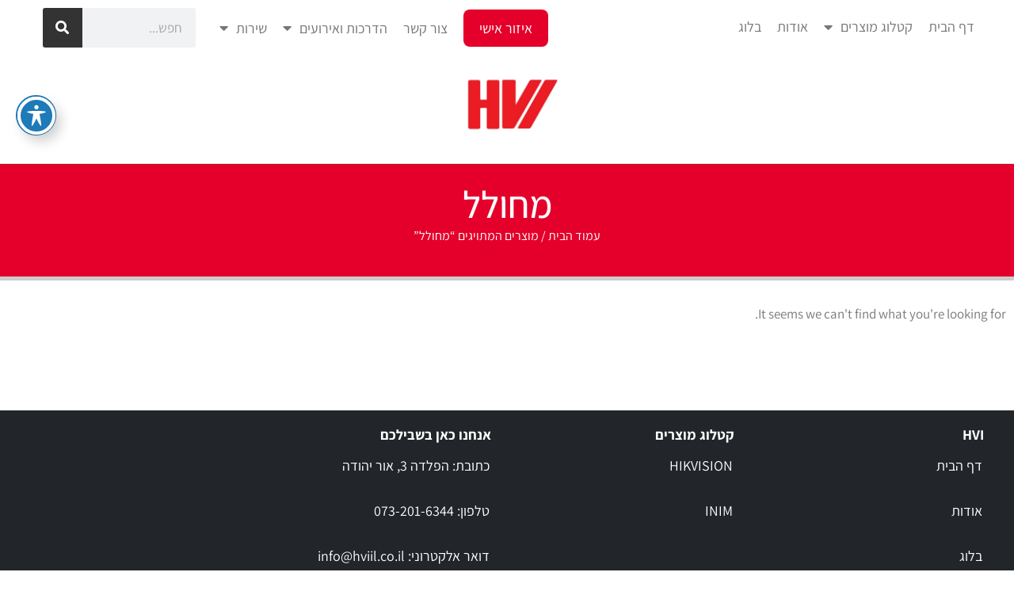

--- FILE ---
content_type: text/html; charset=UTF-8
request_url: https://hviil.co.il/product-tag/%D7%9E%D7%97%D7%95%D7%9C%D7%9C/
body_size: 20399
content:
<!doctype html>
<html dir="rtl" lang="he-IL">
<head>
	<meta charset="UTF-8">
	<meta name="viewport" content="width=device-width, initial-scale=1">
	<link rel="profile" href="https://gmpg.org/xfn/11">
	<title>מחולל &#8211; HVI</title>
<meta name='robots' content='max-image-preview:large' />
<link rel='dns-prefetch' href='//fonts.googleapis.com' />
<link rel="alternate" type="application/rss+xml" title="HVI &laquo; פיד‏" href="https://hviil.co.il/feed/" />
<link rel="alternate" type="application/rss+xml" title="HVI &laquo; פיד תגית מחולל" href="https://hviil.co.il/product-tag/%d7%9e%d7%97%d7%95%d7%9c%d7%9c/feed/" />
<style id='wp-img-auto-sizes-contain-inline-css'>
img:is([sizes=auto i],[sizes^="auto," i]){contain-intrinsic-size:3000px 1500px}
/*# sourceURL=wp-img-auto-sizes-contain-inline-css */
</style>
<link rel='stylesheet' id='ht_ctc_main_css-css' href='https://hviil.co.il/wp-content/plugins/click-to-chat-for-whatsapp/new/inc/assets/css/main.css?ver=4.35' media='all' />
<style id='wp-emoji-styles-inline-css'>

	img.wp-smiley, img.emoji {
		display: inline !important;
		border: none !important;
		box-shadow: none !important;
		height: 1em !important;
		width: 1em !important;
		margin: 0 0.07em !important;
		vertical-align: -0.1em !important;
		background: none !important;
		padding: 0 !important;
	}
/*# sourceURL=wp-emoji-styles-inline-css */
</style>
<link rel='stylesheet' id='wp-block-library-rtl-css' href='https://hviil.co.il/wp-includes/css/dist/block-library/style-rtl.min.css?ver=209e9e08ee8ff59d5e7e9127118a0d22' media='all' />
<style id='filebird-block-filebird-gallery-style-inline-css'>
ul.filebird-block-filebird-gallery{margin:auto!important;padding:0!important;width:100%}ul.filebird-block-filebird-gallery.layout-grid{display:grid;grid-gap:20px;align-items:stretch;grid-template-columns:repeat(var(--columns),1fr);justify-items:stretch}ul.filebird-block-filebird-gallery.layout-grid li img{border:1px solid #ccc;box-shadow:-2px 2px 6px 0 rgba(0,0,0,.3);height:100%;max-width:100%;-o-object-fit:cover;object-fit:cover;width:100%}ul.filebird-block-filebird-gallery.layout-masonry{-moz-column-count:var(--columns);-moz-column-gap:var(--space);column-gap:var(--space);-moz-column-width:var(--min-width);columns:var(--min-width) var(--columns);display:block;overflow:auto}ul.filebird-block-filebird-gallery.layout-masonry li{margin-bottom:var(--space)}ul.filebird-block-filebird-gallery li{list-style:none}ul.filebird-block-filebird-gallery li figure{height:100%;margin:0;padding:0;position:relative;width:100%}ul.filebird-block-filebird-gallery li figure figcaption{background:linear-gradient(0deg,rgba(0,0,0,.7),rgba(0,0,0,.3) 70%,transparent);bottom:0;box-sizing:border-box;color:#fff;font-size:.8em;margin:0;max-height:100%;overflow:auto;padding:3em .77em .7em;position:absolute;text-align:center;width:100%;z-index:2}ul.filebird-block-filebird-gallery li figure figcaption a{color:inherit}

/*# sourceURL=https://hviil.co.il/wp-content/plugins/filebird/blocks/filebird-gallery/build/style-index.css */
</style>
<style id='global-styles-inline-css'>
:root{--wp--preset--aspect-ratio--square: 1;--wp--preset--aspect-ratio--4-3: 4/3;--wp--preset--aspect-ratio--3-4: 3/4;--wp--preset--aspect-ratio--3-2: 3/2;--wp--preset--aspect-ratio--2-3: 2/3;--wp--preset--aspect-ratio--16-9: 16/9;--wp--preset--aspect-ratio--9-16: 9/16;--wp--preset--color--black: #000000;--wp--preset--color--cyan-bluish-gray: #abb8c3;--wp--preset--color--white: #ffffff;--wp--preset--color--pale-pink: #f78da7;--wp--preset--color--vivid-red: #cf2e2e;--wp--preset--color--luminous-vivid-orange: #ff6900;--wp--preset--color--luminous-vivid-amber: #fcb900;--wp--preset--color--light-green-cyan: #7bdcb5;--wp--preset--color--vivid-green-cyan: #00d084;--wp--preset--color--pale-cyan-blue: #8ed1fc;--wp--preset--color--vivid-cyan-blue: #0693e3;--wp--preset--color--vivid-purple: #9b51e0;--wp--preset--gradient--vivid-cyan-blue-to-vivid-purple: linear-gradient(135deg,rgb(6,147,227) 0%,rgb(155,81,224) 100%);--wp--preset--gradient--light-green-cyan-to-vivid-green-cyan: linear-gradient(135deg,rgb(122,220,180) 0%,rgb(0,208,130) 100%);--wp--preset--gradient--luminous-vivid-amber-to-luminous-vivid-orange: linear-gradient(135deg,rgb(252,185,0) 0%,rgb(255,105,0) 100%);--wp--preset--gradient--luminous-vivid-orange-to-vivid-red: linear-gradient(135deg,rgb(255,105,0) 0%,rgb(207,46,46) 100%);--wp--preset--gradient--very-light-gray-to-cyan-bluish-gray: linear-gradient(135deg,rgb(238,238,238) 0%,rgb(169,184,195) 100%);--wp--preset--gradient--cool-to-warm-spectrum: linear-gradient(135deg,rgb(74,234,220) 0%,rgb(151,120,209) 20%,rgb(207,42,186) 40%,rgb(238,44,130) 60%,rgb(251,105,98) 80%,rgb(254,248,76) 100%);--wp--preset--gradient--blush-light-purple: linear-gradient(135deg,rgb(255,206,236) 0%,rgb(152,150,240) 100%);--wp--preset--gradient--blush-bordeaux: linear-gradient(135deg,rgb(254,205,165) 0%,rgb(254,45,45) 50%,rgb(107,0,62) 100%);--wp--preset--gradient--luminous-dusk: linear-gradient(135deg,rgb(255,203,112) 0%,rgb(199,81,192) 50%,rgb(65,88,208) 100%);--wp--preset--gradient--pale-ocean: linear-gradient(135deg,rgb(255,245,203) 0%,rgb(182,227,212) 50%,rgb(51,167,181) 100%);--wp--preset--gradient--electric-grass: linear-gradient(135deg,rgb(202,248,128) 0%,rgb(113,206,126) 100%);--wp--preset--gradient--midnight: linear-gradient(135deg,rgb(2,3,129) 0%,rgb(40,116,252) 100%);--wp--preset--font-size--small: 13px;--wp--preset--font-size--medium: 20px;--wp--preset--font-size--large: 36px;--wp--preset--font-size--x-large: 42px;--wp--preset--spacing--20: 0.44rem;--wp--preset--spacing--30: 0.67rem;--wp--preset--spacing--40: 1rem;--wp--preset--spacing--50: 1.5rem;--wp--preset--spacing--60: 2.25rem;--wp--preset--spacing--70: 3.38rem;--wp--preset--spacing--80: 5.06rem;--wp--preset--shadow--natural: 6px 6px 9px rgba(0, 0, 0, 0.2);--wp--preset--shadow--deep: 12px 12px 50px rgba(0, 0, 0, 0.4);--wp--preset--shadow--sharp: 6px 6px 0px rgba(0, 0, 0, 0.2);--wp--preset--shadow--outlined: 6px 6px 0px -3px rgb(255, 255, 255), 6px 6px rgb(0, 0, 0);--wp--preset--shadow--crisp: 6px 6px 0px rgb(0, 0, 0);}:root { --wp--style--global--content-size: 800px;--wp--style--global--wide-size: 1200px; }:where(body) { margin: 0; }.wp-site-blocks > .alignleft { float: left; margin-right: 2em; }.wp-site-blocks > .alignright { float: right; margin-left: 2em; }.wp-site-blocks > .aligncenter { justify-content: center; margin-left: auto; margin-right: auto; }:where(.wp-site-blocks) > * { margin-block-start: 24px; margin-block-end: 0; }:where(.wp-site-blocks) > :first-child { margin-block-start: 0; }:where(.wp-site-blocks) > :last-child { margin-block-end: 0; }:root { --wp--style--block-gap: 24px; }:root :where(.is-layout-flow) > :first-child{margin-block-start: 0;}:root :where(.is-layout-flow) > :last-child{margin-block-end: 0;}:root :where(.is-layout-flow) > *{margin-block-start: 24px;margin-block-end: 0;}:root :where(.is-layout-constrained) > :first-child{margin-block-start: 0;}:root :where(.is-layout-constrained) > :last-child{margin-block-end: 0;}:root :where(.is-layout-constrained) > *{margin-block-start: 24px;margin-block-end: 0;}:root :where(.is-layout-flex){gap: 24px;}:root :where(.is-layout-grid){gap: 24px;}.is-layout-flow > .alignleft{float: left;margin-inline-start: 0;margin-inline-end: 2em;}.is-layout-flow > .alignright{float: right;margin-inline-start: 2em;margin-inline-end: 0;}.is-layout-flow > .aligncenter{margin-left: auto !important;margin-right: auto !important;}.is-layout-constrained > .alignleft{float: left;margin-inline-start: 0;margin-inline-end: 2em;}.is-layout-constrained > .alignright{float: right;margin-inline-start: 2em;margin-inline-end: 0;}.is-layout-constrained > .aligncenter{margin-left: auto !important;margin-right: auto !important;}.is-layout-constrained > :where(:not(.alignleft):not(.alignright):not(.alignfull)){max-width: var(--wp--style--global--content-size);margin-left: auto !important;margin-right: auto !important;}.is-layout-constrained > .alignwide{max-width: var(--wp--style--global--wide-size);}body .is-layout-flex{display: flex;}.is-layout-flex{flex-wrap: wrap;align-items: center;}.is-layout-flex > :is(*, div){margin: 0;}body .is-layout-grid{display: grid;}.is-layout-grid > :is(*, div){margin: 0;}body{padding-top: 0px;padding-right: 0px;padding-bottom: 0px;padding-left: 0px;}a:where(:not(.wp-element-button)){text-decoration: underline;}:root :where(.wp-element-button, .wp-block-button__link){background-color: #32373c;border-width: 0;color: #fff;font-family: inherit;font-size: inherit;font-style: inherit;font-weight: inherit;letter-spacing: inherit;line-height: inherit;padding-top: calc(0.667em + 2px);padding-right: calc(1.333em + 2px);padding-bottom: calc(0.667em + 2px);padding-left: calc(1.333em + 2px);text-decoration: none;text-transform: inherit;}.has-black-color{color: var(--wp--preset--color--black) !important;}.has-cyan-bluish-gray-color{color: var(--wp--preset--color--cyan-bluish-gray) !important;}.has-white-color{color: var(--wp--preset--color--white) !important;}.has-pale-pink-color{color: var(--wp--preset--color--pale-pink) !important;}.has-vivid-red-color{color: var(--wp--preset--color--vivid-red) !important;}.has-luminous-vivid-orange-color{color: var(--wp--preset--color--luminous-vivid-orange) !important;}.has-luminous-vivid-amber-color{color: var(--wp--preset--color--luminous-vivid-amber) !important;}.has-light-green-cyan-color{color: var(--wp--preset--color--light-green-cyan) !important;}.has-vivid-green-cyan-color{color: var(--wp--preset--color--vivid-green-cyan) !important;}.has-pale-cyan-blue-color{color: var(--wp--preset--color--pale-cyan-blue) !important;}.has-vivid-cyan-blue-color{color: var(--wp--preset--color--vivid-cyan-blue) !important;}.has-vivid-purple-color{color: var(--wp--preset--color--vivid-purple) !important;}.has-black-background-color{background-color: var(--wp--preset--color--black) !important;}.has-cyan-bluish-gray-background-color{background-color: var(--wp--preset--color--cyan-bluish-gray) !important;}.has-white-background-color{background-color: var(--wp--preset--color--white) !important;}.has-pale-pink-background-color{background-color: var(--wp--preset--color--pale-pink) !important;}.has-vivid-red-background-color{background-color: var(--wp--preset--color--vivid-red) !important;}.has-luminous-vivid-orange-background-color{background-color: var(--wp--preset--color--luminous-vivid-orange) !important;}.has-luminous-vivid-amber-background-color{background-color: var(--wp--preset--color--luminous-vivid-amber) !important;}.has-light-green-cyan-background-color{background-color: var(--wp--preset--color--light-green-cyan) !important;}.has-vivid-green-cyan-background-color{background-color: var(--wp--preset--color--vivid-green-cyan) !important;}.has-pale-cyan-blue-background-color{background-color: var(--wp--preset--color--pale-cyan-blue) !important;}.has-vivid-cyan-blue-background-color{background-color: var(--wp--preset--color--vivid-cyan-blue) !important;}.has-vivid-purple-background-color{background-color: var(--wp--preset--color--vivid-purple) !important;}.has-black-border-color{border-color: var(--wp--preset--color--black) !important;}.has-cyan-bluish-gray-border-color{border-color: var(--wp--preset--color--cyan-bluish-gray) !important;}.has-white-border-color{border-color: var(--wp--preset--color--white) !important;}.has-pale-pink-border-color{border-color: var(--wp--preset--color--pale-pink) !important;}.has-vivid-red-border-color{border-color: var(--wp--preset--color--vivid-red) !important;}.has-luminous-vivid-orange-border-color{border-color: var(--wp--preset--color--luminous-vivid-orange) !important;}.has-luminous-vivid-amber-border-color{border-color: var(--wp--preset--color--luminous-vivid-amber) !important;}.has-light-green-cyan-border-color{border-color: var(--wp--preset--color--light-green-cyan) !important;}.has-vivid-green-cyan-border-color{border-color: var(--wp--preset--color--vivid-green-cyan) !important;}.has-pale-cyan-blue-border-color{border-color: var(--wp--preset--color--pale-cyan-blue) !important;}.has-vivid-cyan-blue-border-color{border-color: var(--wp--preset--color--vivid-cyan-blue) !important;}.has-vivid-purple-border-color{border-color: var(--wp--preset--color--vivid-purple) !important;}.has-vivid-cyan-blue-to-vivid-purple-gradient-background{background: var(--wp--preset--gradient--vivid-cyan-blue-to-vivid-purple) !important;}.has-light-green-cyan-to-vivid-green-cyan-gradient-background{background: var(--wp--preset--gradient--light-green-cyan-to-vivid-green-cyan) !important;}.has-luminous-vivid-amber-to-luminous-vivid-orange-gradient-background{background: var(--wp--preset--gradient--luminous-vivid-amber-to-luminous-vivid-orange) !important;}.has-luminous-vivid-orange-to-vivid-red-gradient-background{background: var(--wp--preset--gradient--luminous-vivid-orange-to-vivid-red) !important;}.has-very-light-gray-to-cyan-bluish-gray-gradient-background{background: var(--wp--preset--gradient--very-light-gray-to-cyan-bluish-gray) !important;}.has-cool-to-warm-spectrum-gradient-background{background: var(--wp--preset--gradient--cool-to-warm-spectrum) !important;}.has-blush-light-purple-gradient-background{background: var(--wp--preset--gradient--blush-light-purple) !important;}.has-blush-bordeaux-gradient-background{background: var(--wp--preset--gradient--blush-bordeaux) !important;}.has-luminous-dusk-gradient-background{background: var(--wp--preset--gradient--luminous-dusk) !important;}.has-pale-ocean-gradient-background{background: var(--wp--preset--gradient--pale-ocean) !important;}.has-electric-grass-gradient-background{background: var(--wp--preset--gradient--electric-grass) !important;}.has-midnight-gradient-background{background: var(--wp--preset--gradient--midnight) !important;}.has-small-font-size{font-size: var(--wp--preset--font-size--small) !important;}.has-medium-font-size{font-size: var(--wp--preset--font-size--medium) !important;}.has-large-font-size{font-size: var(--wp--preset--font-size--large) !important;}.has-x-large-font-size{font-size: var(--wp--preset--font-size--x-large) !important;}
:root :where(.wp-block-pullquote){font-size: 1.5em;line-height: 1.6;}
/*# sourceURL=global-styles-inline-css */
</style>
<link rel='stylesheet' id='acwp-main-css-css' href='https://hviil.co.il/wp-content/plugins/accessible-poetry/assets/css/main.css?ver=209e9e08ee8ff59d5e7e9127118a0d22' media='all' />
<link rel='stylesheet' id='acwp-mdi-css' href='https://fonts.googleapis.com/icon?family=Material+Icons&#038;ver=209e9e08ee8ff59d5e7e9127118a0d22' media='all' />
<link rel='stylesheet' id='ae-pro-css-css' href='https://hviil.co.il/wp-content/plugins/anywhere-elementor-pro/includes/assets/css/ae-pro.min.css?ver=2.20.3' media='all' />
<link rel='stylesheet' id='csv-uploader-style-css' href='https://hviil.co.il/wp-content/plugins/csv-products-upload/assets/css/csv_uploader.css?ver=209e9e08ee8ff59d5e7e9127118a0d22' media='all' />
<link rel='stylesheet' id='woocommerce-layout-rtl-css' href='https://hviil.co.il/wp-content/plugins/woocommerce/assets/css/woocommerce-layout-rtl.css?ver=10.1.1' media='all' />
<link rel='stylesheet' id='woocommerce-smallscreen-rtl-css' href='https://hviil.co.il/wp-content/plugins/woocommerce/assets/css/woocommerce-smallscreen-rtl.css?ver=10.1.1' media='only screen and (max-width: 768px)' />
<link rel='stylesheet' id='woocommerce-general-rtl-css' href='https://hviil.co.il/wp-content/plugins/woocommerce/assets/css/woocommerce-rtl.css?ver=10.1.1' media='all' />
<style id='woocommerce-inline-inline-css'>
.woocommerce form .form-row .required { visibility: visible; }
/*# sourceURL=woocommerce-inline-inline-css */
</style>
<link rel='stylesheet' id='vegas-css-css' href='https://hviil.co.il/wp-content/plugins/anywhere-elementor-pro/includes/assets/lib/vegas/vegas.min.css?ver=2.4.0' media='all' />
<link rel='stylesheet' id='brands-styles-css' href='https://hviil.co.il/wp-content/plugins/woocommerce/assets/css/brands.css?ver=10.1.1' media='all' />
<link rel='stylesheet' id='hello-elementor-css' href='https://hviil.co.il/wp-content/themes/hello-elementor/assets/css/reset.css?ver=3.4.5' media='all' />
<link rel='stylesheet' id='hello-elementor-theme-style-css' href='https://hviil.co.il/wp-content/themes/hello-elementor/assets/css/theme.css?ver=3.4.5' media='all' />
<link rel='stylesheet' id='hello-elementor-header-footer-css' href='https://hviil.co.il/wp-content/themes/hello-elementor/assets/css/header-footer.css?ver=3.4.5' media='all' />
<link rel='stylesheet' id='elementor-frontend-css' href='https://hviil.co.il/wp-content/plugins/elementor/assets/css/frontend.min.css?ver=3.34.1' media='all' />
<link rel='stylesheet' id='elementor-post-11-css' href='https://hviil.co.il/wp-content/uploads/elementor/css/post-11.css?ver=1768211916' media='all' />
<link rel='stylesheet' id='widget-nav-menu-css' href='https://hviil.co.il/wp-content/plugins/elementor-pro/assets/css/widget-nav-menu-rtl.min.css?ver=3.31.2' media='all' />
<link rel='stylesheet' id='widget-image-css' href='https://hviil.co.il/wp-content/plugins/elementor/assets/css/widget-image-rtl.min.css?ver=3.34.1' media='all' />
<link rel='stylesheet' id='widget-search-form-css' href='https://hviil.co.il/wp-content/plugins/elementor-pro/assets/css/widget-search-form-rtl.min.css?ver=3.31.2' media='all' />
<link rel='stylesheet' id='elementor-icons-shared-0-css' href='https://hviil.co.il/wp-content/plugins/elementor/assets/lib/font-awesome/css/fontawesome.min.css?ver=5.15.3' media='all' />
<link rel='stylesheet' id='elementor-icons-fa-solid-css' href='https://hviil.co.il/wp-content/plugins/elementor/assets/lib/font-awesome/css/solid.min.css?ver=5.15.3' media='all' />
<link rel='stylesheet' id='e-sticky-css' href='https://hviil.co.il/wp-content/plugins/elementor-pro/assets/css/modules/sticky.min.css?ver=3.31.2' media='all' />
<link rel='stylesheet' id='widget-heading-css' href='https://hviil.co.il/wp-content/plugins/elementor/assets/css/widget-heading-rtl.min.css?ver=3.34.1' media='all' />
<link rel='stylesheet' id='widget-social-icons-css' href='https://hviil.co.il/wp-content/plugins/elementor/assets/css/widget-social-icons-rtl.min.css?ver=3.34.1' media='all' />
<link rel='stylesheet' id='e-apple-webkit-css' href='https://hviil.co.il/wp-content/plugins/elementor/assets/css/conditionals/apple-webkit.min.css?ver=3.34.1' media='all' />
<link rel='stylesheet' id='widget-woocommerce-products-css' href='https://hviil.co.il/wp-content/plugins/elementor-pro/assets/css/widget-woocommerce-products-rtl.min.css?ver=3.31.2' media='all' />
<link rel='stylesheet' id='widget-woocommerce-products-archive-css' href='https://hviil.co.il/wp-content/plugins/elementor-pro/assets/css/widget-woocommerce-products-archive-rtl.min.css?ver=3.31.2' media='all' />
<link rel='stylesheet' id='e-popup-css' href='https://hviil.co.il/wp-content/plugins/elementor-pro/assets/css/conditionals/popup.min.css?ver=3.31.2' media='all' />
<link rel='stylesheet' id='elementor-icons-css' href='https://hviil.co.il/wp-content/plugins/elementor/assets/lib/eicons/css/elementor-icons.min.css?ver=5.45.0' media='all' />
<link rel='stylesheet' id='elementor-post-13422-css' href='https://hviil.co.il/wp-content/uploads/elementor/css/post-13422.css?ver=1768211916' media='all' />
<link rel='stylesheet' id='elementor-post-273-css' href='https://hviil.co.il/wp-content/uploads/elementor/css/post-273.css?ver=1768211916' media='all' />
<link rel='stylesheet' id='elementor-post-610-css' href='https://hviil.co.il/wp-content/uploads/elementor/css/post-610.css?ver=1768212255' media='all' />
<link rel='stylesheet' id='elementor-post-7522-css' href='https://hviil.co.il/wp-content/uploads/elementor/css/post-7522.css?ver=1768211916' media='all' />
<link rel='stylesheet' id='elementor-post-6341-css' href='https://hviil.co.il/wp-content/uploads/elementor/css/post-6341.css?ver=1768211916' media='all' />
<link rel='stylesheet' id='hello-elementor-child-style-css' href='https://hviil.co.il/wp-content/themes/hello-theme-child-master/style.css?ver=209e9e08ee8ff59d5e7e9127118a0d22' media='all' />
<link rel='stylesheet' id='elementor-gf-local-assistant-css' href='https://hviil.co.il/wp-content/uploads/elementor/google-fonts/css/assistant.css?ver=1756282409' media='all' />
<link rel='stylesheet' id='elementor-gf-local-opensans-css' href='https://hviil.co.il/wp-content/uploads/elementor/google-fonts/css/opensans.css?ver=1756282421' media='all' />
<link rel='stylesheet' id='elementor-gf-local-rubik-css' href='https://hviil.co.il/wp-content/uploads/elementor/google-fonts/css/rubik.css?ver=1756282428' media='all' />
<link rel='stylesheet' id='elementor-icons-fa-brands-css' href='https://hviil.co.il/wp-content/plugins/elementor/assets/lib/font-awesome/css/brands.min.css?ver=5.15.3' media='all' />
<link rel='stylesheet' id='colorbox-css' href='https://hviil.co.il/wp-content/plugins/slideshow-gallery/views/default/css/colorbox.css?ver=1.3.19' media='all' />
<link rel='stylesheet' id='fontawesome-css' href='https://hviil.co.il/wp-content/plugins/slideshow-gallery/views/default/css/fontawesome.css?ver=4.4.0' media='all' />
<script src="https://hviil.co.il/wp-includes/js/jquery/jquery.min.js?ver=3.7.1" id="jquery-core-js"></script>
<script src="https://hviil.co.il/wp-includes/js/jquery/jquery-migrate.min.js?ver=3.4.1" id="jquery-migrate-js"></script>
<script src="https://hviil.co.il/wp-content/plugins/csv-products-upload/assets/js/csv_uploader.js?ver=209e9e08ee8ff59d5e7e9127118a0d22" id="csv-uploader-js-js"></script>
<script id="wc-single-product-js-extra">
var wc_single_product_params = {"i18n_required_rating_text":"\u05d1\u05d7\u05e8 \u05d3\u05d9\u05e8\u05d5\u05d2","i18n_rating_options":["1 \u05de\u05ea\u05d5\u05da 5 \u05db\u05d5\u05db\u05d1\u05d9\u05dd","2 \u05de\u05ea\u05d5\u05da 5 \u05db\u05d5\u05db\u05d1\u05d9\u05dd","3 \u05de\u05ea\u05d5\u05da 5 \u05db\u05d5\u05db\u05d1\u05d9\u05dd","4 \u05de\u05ea\u05d5\u05da 5 \u05db\u05d5\u05db\u05d1\u05d9\u05dd","5 \u05de\u05ea\u05d5\u05da 5 \u05db\u05d5\u05db\u05d1\u05d9\u05dd"],"i18n_product_gallery_trigger_text":"\u05dc\u05d4\u05e6\u05d9\u05d2 \u05d0\u05ea \u05d2\u05dc\u05e8\u05d9\u05d9\u05ea \u05d4\u05ea\u05de\u05d5\u05e0\u05d5\u05ea \u05e2\u05dc \u05de\u05e1\u05da \u05de\u05dc\u05d0","review_rating_required":"yes","flexslider":{"rtl":true,"animation":"slide","smoothHeight":true,"directionNav":false,"controlNav":"thumbnails","slideshow":false,"animationSpeed":500,"animationLoop":false,"allowOneSlide":false},"zoom_enabled":"1","zoom_options":[],"photoswipe_enabled":"1","photoswipe_options":{"shareEl":false,"closeOnScroll":false,"history":false,"hideAnimationDuration":0,"showAnimationDuration":0},"flexslider_enabled":"1"};
//# sourceURL=wc-single-product-js-extra
</script>
<script src="https://hviil.co.il/wp-content/plugins/woocommerce/assets/js/frontend/single-product.min.js?ver=10.1.1" id="wc-single-product-js" defer data-wp-strategy="defer"></script>
<script src="https://hviil.co.il/wp-content/plugins/woocommerce/assets/js/jquery-blockui/jquery.blockUI.min.js?ver=2.7.0-wc.10.1.1" id="jquery-blockui-js" defer data-wp-strategy="defer"></script>
<script src="https://hviil.co.il/wp-content/plugins/woocommerce/assets/js/js-cookie/js.cookie.min.js?ver=2.1.4-wc.10.1.1" id="js-cookie-js" defer data-wp-strategy="defer"></script>
<script id="woocommerce-js-extra">
var woocommerce_params = {"ajax_url":"/wp-admin/admin-ajax.php","wc_ajax_url":"/?wc-ajax=%%endpoint%%","i18n_password_show":"\u05dc\u05d4\u05e6\u05d9\u05d2 \u05e1\u05d9\u05e1\u05de\u05d4","i18n_password_hide":"\u05dc\u05d4\u05e1\u05ea\u05d9\u05e8 \u05e1\u05d9\u05e1\u05de\u05d4"};
//# sourceURL=woocommerce-js-extra
</script>
<script src="https://hviil.co.il/wp-content/plugins/woocommerce/assets/js/frontend/woocommerce.min.js?ver=10.1.1" id="woocommerce-js" defer data-wp-strategy="defer"></script>
<script src="https://hviil.co.il/wp-content/plugins/slideshow-gallery/views/default/js/gallery.js?ver=1.0" id="slideshow-gallery-js"></script>
<script src="https://hviil.co.il/wp-content/plugins/slideshow-gallery/views/default/js/colorbox.js?ver=1.6.3" id="colorbox-js"></script>
<link rel="https://api.w.org/" href="https://hviil.co.il/wp-json/" /><link rel="alternate" title="JSON" type="application/json" href="https://hviil.co.il/wp-json/wp/v2/product_tag/1516" /><link rel="EditURI" type="application/rsd+xml" title="RSD" href="https://hviil.co.il/xmlrpc.php?rsd" />

<script type="text/javascript">
(function($) {
	var $document = $(document);
	
	$document.ready(function() {
		if (typeof $.fn.colorbox !== 'undefined') {
			$.extend($.colorbox.settings, {
				current: "Image {current} of {total}",
			    previous: "Previous",
			    next: "Next",
			    close: "Close",
			    xhrError: "This content failed to load",
			    imgError: "This image failed to load"
			});
		}
	});
})(jQuery);
</script>	<noscript><style>.woocommerce-product-gallery{ opacity: 1 !important; }</style></noscript>
	<meta name="generator" content="Elementor 3.34.1; features: additional_custom_breakpoints; settings: css_print_method-external, google_font-enabled, font_display-auto">
			<style>
				.e-con.e-parent:nth-of-type(n+4):not(.e-lazyloaded):not(.e-no-lazyload),
				.e-con.e-parent:nth-of-type(n+4):not(.e-lazyloaded):not(.e-no-lazyload) * {
					background-image: none !important;
				}
				@media screen and (max-height: 1024px) {
					.e-con.e-parent:nth-of-type(n+3):not(.e-lazyloaded):not(.e-no-lazyload),
					.e-con.e-parent:nth-of-type(n+3):not(.e-lazyloaded):not(.e-no-lazyload) * {
						background-image: none !important;
					}
				}
				@media screen and (max-height: 640px) {
					.e-con.e-parent:nth-of-type(n+2):not(.e-lazyloaded):not(.e-no-lazyload),
					.e-con.e-parent:nth-of-type(n+2):not(.e-lazyloaded):not(.e-no-lazyload) * {
						background-image: none !important;
					}
				}
			</style>
			<link rel="icon" href="https://hviil.co.il/wp-content/uploads/2021/12/91e49fc9-cd17-4b99-9698-9459da582c8f-32x32.jpg" sizes="32x32" />
<link rel="icon" href="https://hviil.co.il/wp-content/uploads/2021/12/91e49fc9-cd17-4b99-9698-9459da582c8f-192x192.jpg" sizes="192x192" />
<link rel="apple-touch-icon" href="https://hviil.co.il/wp-content/uploads/2021/12/91e49fc9-cd17-4b99-9698-9459da582c8f-180x180.jpg" />
<meta name="msapplication-TileImage" content="https://hviil.co.il/wp-content/uploads/2021/12/91e49fc9-cd17-4b99-9698-9459da582c8f-270x270.jpg" />
		<style id="wp-custom-css">
			* {
	font-family: 'Assistant';
}

body {
	font-family: 'Assistant' !important;
}		</style>
		</head>
<body class="rtl archive tax-product_tag term-1516 wp-custom-logo wp-embed-responsive wp-theme-hello-elementor wp-child-theme-hello-theme-child-master theme-hello-elementor acwp-readable-arial woocommerce woocommerce-page woocommerce-no-js hello-elementor-default elementor-page-610 elementor-default elementor-template-full-width elementor-kit-11">

<!-- Global site tag (gtag.js) - Google Analytics -->
<script async src="https://www.googletagmanager.com/gtag/js?id=UA-195893470-1"></script>
<script>
  window.dataLayer = window.dataLayer || [];
  function gtag(){dataLayer.push(arguments);}
  gtag('js', new Date());

  gtag('config', 'UA-195893470-1');
</script>

<a class="skip-link screen-reader-text" href="#content">דלג לתוכן</a>

		<header data-elementor-type="header" data-elementor-id="13422" class="elementor elementor-13422 elementor-location-header" data-elementor-post-type="elementor_library">
					<header class="has_ae_slider elementor-section elementor-top-section elementor-element elementor-element-7f3415da elementor-section-full_width elementor-section-content-space-around elementor-section-height-default elementor-section-height-default ae-bg-gallery-type-default" data-id="7f3415da" data-element_type="section" id="header_nav" data-settings="{&quot;background_background&quot;:&quot;classic&quot;,&quot;sticky&quot;:&quot;top&quot;,&quot;sticky_offset_mobile&quot;:0,&quot;sticky_effects_offset_mobile&quot;:40,&quot;sticky_effects_offset&quot;:20,&quot;sticky_on&quot;:[&quot;desktop&quot;,&quot;tablet&quot;,&quot;mobile&quot;],&quot;sticky_offset&quot;:0,&quot;sticky_anchor_link_offset&quot;:0}">
						<div class="elementor-container elementor-column-gap-no">
					<div class="has_ae_slider elementor-column elementor-col-100 elementor-top-column elementor-element elementor-element-3718ec6c ae-bg-gallery-type-default" data-id="3718ec6c" data-element_type="column">
			<div class="elementor-widget-wrap elementor-element-populated">
						<section class="has_ae_slider elementor-section elementor-inner-section elementor-element elementor-element-58fe4a06 elementor-section-full_width elementor-hidden-desktop elementor-section-content-middle elementor-section-height-default elementor-section-height-default ae-bg-gallery-type-default" data-id="58fe4a06" data-element_type="section">
						<div class="elementor-container elementor-column-gap-default">
					<div class="has_ae_slider elementor-column elementor-col-50 elementor-inner-column elementor-element elementor-element-1d8b1df4 ae-bg-gallery-type-default" data-id="1d8b1df4" data-element_type="column">
			<div class="elementor-widget-wrap elementor-element-populated">
						<div class="elementor-element elementor-element-39dc2772 elementor-hidden-desktop elementor-widget elementor-widget-shortcode" data-id="39dc2772" data-element_type="widget" id="user-wrapper" data-widget_type="shortcode.default">
				<div class="elementor-widget-container">
							<div class="elementor-shortcode"></div>
						</div>
				</div>
				<div class="elementor-element elementor-element-b848067 elementor-nav-menu__align-start header_navs elementor-nav-menu--stretch elementor-nav-menu--dropdown-tablet elementor-nav-menu__text-align-aside elementor-nav-menu--toggle elementor-nav-menu--burger elementor-widget elementor-widget-nav-menu" data-id="b848067" data-element_type="widget" id="mobile_nav" data-settings="{&quot;full_width&quot;:&quot;stretch&quot;,&quot;layout&quot;:&quot;horizontal&quot;,&quot;submenu_icon&quot;:{&quot;value&quot;:&quot;&lt;i class=\&quot;fas fa-caret-down\&quot;&gt;&lt;\/i&gt;&quot;,&quot;library&quot;:&quot;fa-solid&quot;},&quot;toggle&quot;:&quot;burger&quot;}" data-widget_type="nav-menu.default">
				<div class="elementor-widget-container">
								<nav aria-label="תפריט" class="elementor-nav-menu--main elementor-nav-menu__container elementor-nav-menu--layout-horizontal e--pointer-underline e--animation-fade">
				<ul id="menu-1-b848067" class="elementor-nav-menu"><li class="menu-item menu-item-type-post_type menu-item-object-page menu-item-home menu-item-151"><a href="https://hviil.co.il/" class="elementor-item">דף הבית</a></li>
<li class="is-button menu-item menu-item-type-custom menu-item-object-custom menu-item-7510"><a href="/my-account/" class="elementor-item">איזור אישי</a></li>
<li class="menu-item menu-item-type-custom menu-item-object-custom menu-item-has-children menu-item-707"><a href="#" class="elementor-item elementor-item-anchor">קטלוג מוצרים</a>
<ul class="sub-menu elementor-nav-menu--dropdown">
	<li class="menu-item menu-item-type-taxonomy menu-item-object-product_cat menu-item-13217"><a href="https://hviil.co.il/product-category/hikvision/" class="elementor-sub-item">HIKVISION</a></li>
	<li class="menu-item menu-item-type-taxonomy menu-item-object-product_cat menu-item-13218"><a href="https://hviil.co.il/product-category/inim/" class="elementor-sub-item">INIM</a></li>
</ul>
</li>
<li class="menu-item menu-item-type-post_type menu-item-object-page menu-item-149"><a href="https://hviil.co.il/about/" class="elementor-item">אודות</a></li>
<li class="menu-item menu-item-type-post_type menu-item-object-page menu-item-880"><a href="https://hviil.co.il/%d7%91%d7%9c%d7%95%d7%92/" class="elementor-item">בלוג</a></li>
<li class="menu-item menu-item-type-post_type menu-item-object-page menu-item-159"><a href="https://hviil.co.il/contact/" class="elementor-item">צור קשר</a></li>
<li class="menu-item menu-item-type-post_type menu-item-object-page menu-item-has-children menu-item-13732"><a href="https://hviil.co.il/%d7%94%d7%93%d7%a8%d7%9b%d7%95%d7%aa-%d7%95%d7%90%d7%99%d7%a8%d7%95%d7%a2%d7%99%d7%9d/" class="elementor-item">הדרכות ואירועים</a>
<ul class="sub-menu elementor-nav-menu--dropdown">
	<li class="menu-item menu-item-type-post_type menu-item-object-page menu-item-6528"><a href="https://hviil.co.il/training-events-hikvision/" class="elementor-sub-item">הדרכות ואירועים HIKVISION</a></li>
	<li class="menu-item menu-item-type-post_type menu-item-object-page menu-item-13728"><a href="https://hviil.co.il/training-events-inim/" class="elementor-sub-item">הדרכות ואירועים INIM</a></li>
</ul>
</li>
<li class="menu-item menu-item-type-post_type menu-item-object-page menu-item-has-children menu-item-4920"><a href="https://hviil.co.il/tech_support/" class="elementor-item">שירות</a>
<ul class="sub-menu elementor-nav-menu--dropdown">
	<li class="menu-item menu-item-type-post_type menu-item-object-page menu-item-6075"><a href="https://hviil.co.il/support-hikvision/" class="elementor-sub-item">תמיכה טכנית HIKVISION</a></li>
	<li class="menu-item menu-item-type-post_type menu-item-object-page menu-item-6076"><a href="https://hviil.co.il/support-inim/" class="elementor-sub-item">תמיכה טכנית INIM</a></li>
</ul>
</li>
</ul>			</nav>
					<div class="elementor-menu-toggle" role="button" tabindex="0" aria-label="כפתור פתיחת תפריט" aria-expanded="false">
			<i aria-hidden="true" role="presentation" class="elementor-menu-toggle__icon--open eicon-menu-bar"></i><i aria-hidden="true" role="presentation" class="elementor-menu-toggle__icon--close eicon-close"></i>		</div>
					<nav class="elementor-nav-menu--dropdown elementor-nav-menu__container" aria-hidden="true">
				<ul id="menu-2-b848067" class="elementor-nav-menu"><li class="menu-item menu-item-type-post_type menu-item-object-page menu-item-home menu-item-151"><a href="https://hviil.co.il/" class="elementor-item" tabindex="-1">דף הבית</a></li>
<li class="is-button menu-item menu-item-type-custom menu-item-object-custom menu-item-7510"><a href="/my-account/" class="elementor-item" tabindex="-1">איזור אישי</a></li>
<li class="menu-item menu-item-type-custom menu-item-object-custom menu-item-has-children menu-item-707"><a href="#" class="elementor-item elementor-item-anchor" tabindex="-1">קטלוג מוצרים</a>
<ul class="sub-menu elementor-nav-menu--dropdown">
	<li class="menu-item menu-item-type-taxonomy menu-item-object-product_cat menu-item-13217"><a href="https://hviil.co.il/product-category/hikvision/" class="elementor-sub-item" tabindex="-1">HIKVISION</a></li>
	<li class="menu-item menu-item-type-taxonomy menu-item-object-product_cat menu-item-13218"><a href="https://hviil.co.il/product-category/inim/" class="elementor-sub-item" tabindex="-1">INIM</a></li>
</ul>
</li>
<li class="menu-item menu-item-type-post_type menu-item-object-page menu-item-149"><a href="https://hviil.co.il/about/" class="elementor-item" tabindex="-1">אודות</a></li>
<li class="menu-item menu-item-type-post_type menu-item-object-page menu-item-880"><a href="https://hviil.co.il/%d7%91%d7%9c%d7%95%d7%92/" class="elementor-item" tabindex="-1">בלוג</a></li>
<li class="menu-item menu-item-type-post_type menu-item-object-page menu-item-159"><a href="https://hviil.co.il/contact/" class="elementor-item" tabindex="-1">צור קשר</a></li>
<li class="menu-item menu-item-type-post_type menu-item-object-page menu-item-has-children menu-item-13732"><a href="https://hviil.co.il/%d7%94%d7%93%d7%a8%d7%9b%d7%95%d7%aa-%d7%95%d7%90%d7%99%d7%a8%d7%95%d7%a2%d7%99%d7%9d/" class="elementor-item" tabindex="-1">הדרכות ואירועים</a>
<ul class="sub-menu elementor-nav-menu--dropdown">
	<li class="menu-item menu-item-type-post_type menu-item-object-page menu-item-6528"><a href="https://hviil.co.il/training-events-hikvision/" class="elementor-sub-item" tabindex="-1">הדרכות ואירועים HIKVISION</a></li>
	<li class="menu-item menu-item-type-post_type menu-item-object-page menu-item-13728"><a href="https://hviil.co.il/training-events-inim/" class="elementor-sub-item" tabindex="-1">הדרכות ואירועים INIM</a></li>
</ul>
</li>
<li class="menu-item menu-item-type-post_type menu-item-object-page menu-item-has-children menu-item-4920"><a href="https://hviil.co.il/tech_support/" class="elementor-item" tabindex="-1">שירות</a>
<ul class="sub-menu elementor-nav-menu--dropdown">
	<li class="menu-item menu-item-type-post_type menu-item-object-page menu-item-6075"><a href="https://hviil.co.il/support-hikvision/" class="elementor-sub-item" tabindex="-1">תמיכה טכנית HIKVISION</a></li>
	<li class="menu-item menu-item-type-post_type menu-item-object-page menu-item-6076"><a href="https://hviil.co.il/support-inim/" class="elementor-sub-item" tabindex="-1">תמיכה טכנית INIM</a></li>
</ul>
</li>
</ul>			</nav>
						</div>
				</div>
					</div>
		</div>
				<div class="has_ae_slider elementor-column elementor-col-50 elementor-inner-column elementor-element elementor-element-247a344b ae-bg-gallery-type-default" data-id="247a344b" data-element_type="column">
			<div class="elementor-widget-wrap elementor-element-populated">
						<div class="elementor-element elementor-element-4c586c0a elementor-widget elementor-widget-theme-site-logo elementor-widget-image" data-id="4c586c0a" data-element_type="widget" data-widget_type="theme-site-logo.default">
				<div class="elementor-widget-container">
											<a href="https://hviil.co.il">
			<img fetchpriority="high" width="696" height="564" src="https://hviil.co.il/wp-content/uploads/2021/12/91e49fc9-cd17-4b99-9698-9459da582c8f.jpg" class="attachment-full size-full wp-image-5822" alt="" srcset="https://hviil.co.il/wp-content/uploads/2021/12/91e49fc9-cd17-4b99-9698-9459da582c8f.jpg 696w, https://hviil.co.il/wp-content/uploads/2021/12/91e49fc9-cd17-4b99-9698-9459da582c8f-500x405.jpg 500w, https://hviil.co.il/wp-content/uploads/2021/12/91e49fc9-cd17-4b99-9698-9459da582c8f-300x243.jpg 300w" sizes="(max-width: 696px) 100vw, 696px" />				</a>
											</div>
				</div>
					</div>
		</div>
					</div>
		</section>
				<section class="has_ae_slider elementor-section elementor-inner-section elementor-element elementor-element-3fd37c4c elementor-section-full_width elementor-hidden-tablet elementor-hidden-mobile elementor-section-height-min-height elementor-section-content-top elementor-section-height-default ae-bg-gallery-type-default" data-id="3fd37c4c" data-element_type="section" data-settings="{&quot;background_background&quot;:&quot;gradient&quot;}">
						<div class="elementor-container elementor-column-gap-no">
					<div class="has_ae_slider elementor-column elementor-col-33 elementor-inner-column elementor-element elementor-element-2983fb7b ae-bg-gallery-type-default" data-id="2983fb7b" data-element_type="column">
			<div class="elementor-widget-wrap elementor-element-populated">
						<div class="elementor-element elementor-element-696b067a elementor-nav-menu__align-start elementor-nav-menu--dropdown-tablet elementor-nav-menu__text-align-aside elementor-nav-menu--toggle elementor-nav-menu--burger elementor-widget elementor-widget-nav-menu" data-id="696b067a" data-element_type="widget" id="desktop_main_nav" data-settings="{&quot;layout&quot;:&quot;horizontal&quot;,&quot;submenu_icon&quot;:{&quot;value&quot;:&quot;&lt;i class=\&quot;fas fa-caret-down\&quot;&gt;&lt;\/i&gt;&quot;,&quot;library&quot;:&quot;fa-solid&quot;},&quot;toggle&quot;:&quot;burger&quot;}" data-widget_type="nav-menu.default">
				<div class="elementor-widget-container">
								<nav aria-label="תפריט" class="elementor-nav-menu--main elementor-nav-menu__container elementor-nav-menu--layout-horizontal e--pointer-underline e--animation-fade">
				<ul id="menu-1-696b067a" class="elementor-nav-menu"><li class="menu-item menu-item-type-post_type menu-item-object-page menu-item-home menu-item-219"><a href="https://hviil.co.il/" class="elementor-item">דף הבית</a></li>
<li class="menu-item menu-item-type-custom menu-item-object-custom menu-item-has-children menu-item-3806"><a href="#" class="elementor-item elementor-item-anchor">קטלוג מוצרים</a>
<ul class="sub-menu elementor-nav-menu--dropdown">
	<li class="menu-item menu-item-type-taxonomy menu-item-object-product_cat menu-item-has-children menu-item-13179"><a href="https://hviil.co.il/product-category/hikvision/" class="elementor-sub-item">HIKVISION</a>
	<ul class="sub-menu elementor-nav-menu--dropdown">
		<li class="menu-item menu-item-type-taxonomy menu-item-object-product_cat menu-item-13182"><a href="https://hviil.co.il/product-category/hikvision/%d7%9e%d7%a6%d7%9c%d7%9e%d7%95%d7%aa-ip/" class="elementor-sub-item">מצלמות IP</a></li>
		<li class="menu-item menu-item-type-taxonomy menu-item-object-product_cat menu-item-13183"><a href="https://hviil.co.il/product-category/hikvision/%d7%9e%d7%a6%d7%9c%d7%9e%d7%95%d7%aa-%d7%98%d7%95%d7%a8%d7%91%d7%95-%d7%90%d7%a0%d7%9c%d7%95%d7%92%d7%99/" class="elementor-sub-item">מצלמות אנלוגיות</a></li>
		<li class="menu-item menu-item-type-taxonomy menu-item-object-product_cat menu-item-13185"><a href="https://hviil.co.il/product-category/hikvision/%d7%9e%d7%99%d7%95%d7%97%d7%93%d7%99%d7%9d/" class="elementor-sub-item">מיוחדים</a></li>
		<li class="menu-item menu-item-type-taxonomy menu-item-object-product_cat menu-item-13184"><a href="https://hviil.co.il/product-category/hikvision/%d7%9e%d7%a6%d7%9c%d7%9e%d7%95%d7%aa-%d7%aa%d7%a8%d7%9e%d7%99%d7%95%d7%aa/" class="elementor-sub-item">מצלמות תרמיות</a></li>
		<li class="menu-item menu-item-type-taxonomy menu-item-object-product_cat menu-item-13186"><a href="https://hviil.co.il/product-category/hikvision/%d7%90%d7%96%d7%a2%d7%a7%d7%95%d7%aa/" class="elementor-sub-item">אזעקות</a></li>
		<li class="menu-item menu-item-type-taxonomy menu-item-object-product_cat menu-item-13187"><a href="https://hviil.co.il/product-category/hikvision/%d7%90%d7%99%d7%a0%d7%98%d7%a8%d7%a7%d7%95%d7%9d/" class="elementor-sub-item">אינטרקום</a></li>
		<li class="menu-item menu-item-type-taxonomy menu-item-object-product_cat menu-item-13188"><a href="https://hviil.co.il/product-category/hikvision/%d7%91%d7%a7%d7%a8%d7%95%d7%aa-%d7%9b%d7%a0%d7%99%d7%a1%d7%94/" class="elementor-sub-item">בקרות כניסה</a></li>
		<li class="menu-item menu-item-type-taxonomy menu-item-object-product_cat menu-item-13189"><a href="https://hviil.co.il/product-category/hikvision/ptz-ip/" class="elementor-sub-item">PTZ IP</a></li>
		<li class="menu-item menu-item-type-taxonomy menu-item-object-product_cat menu-item-13194"><a href="https://hviil.co.il/product-category/hikvision/%d7%98%d7%95%d7%a8%d7%91%d7%95-%d7%90%d7%a0%d7%9c%d7%95%d7%92%d7%99-ptz/" class="elementor-sub-item">PTZ אנלוגי</a></li>
		<li class="menu-item menu-item-type-taxonomy menu-item-object-product_cat menu-item-13190"><a href="https://hviil.co.il/product-category/hikvision/nvr/" class="elementor-sub-item">NVR</a></li>
		<li class="menu-item menu-item-type-taxonomy menu-item-object-product_cat menu-item-13196"><a href="https://hviil.co.il/product-category/hikvision/envr/" class="elementor-sub-item">eNVR</a></li>
		<li class="menu-item menu-item-type-taxonomy menu-item-object-product_cat menu-item-13193"><a href="https://hviil.co.il/product-category/hikvision/dvr/" class="elementor-sub-item">DVR</a></li>
		<li class="menu-item menu-item-type-taxonomy menu-item-object-product_cat menu-item-13195"><a href="https://hviil.co.il/product-category/hikvision/edvr/" class="elementor-sub-item">eDVR</a></li>
		<li class="menu-item menu-item-type-taxonomy menu-item-object-product_cat menu-item-13192"><a href="https://hviil.co.il/product-category/hikvision/%d7%a8%d7%9e%d7%a7%d7%95%d7%9c%d7%99%d7%9d-%d7%95%d7%94%d7%92%d7%91%d7%a8%d7%94/" class="elementor-sub-item">רמקולים והגברה</a></li>
		<li class="menu-item menu-item-type-taxonomy menu-item-object-product_cat menu-item-13198"><a href="https://hviil.co.il/product-category/hikvision/%d7%9e%d7%a1%d7%9b%d7%99%d7%9d/" class="elementor-sub-item">מסכים</a></li>
		<li class="menu-item menu-item-type-taxonomy menu-item-object-product_cat menu-item-13197"><a href="https://hviil.co.il/product-category/hikvision/%d7%90%d7%91%d7%99%d7%96%d7%a8%d7%99%d7%9d/" class="elementor-sub-item">אביזרים</a></li>
		<li class="menu-item menu-item-type-taxonomy menu-item-object-product_cat menu-item-13191"><a href="https://hviil.co.il/product-category/hikvision/%d7%aa%d7%95%d7%9b%d7%a0%d7%95%d7%aa/" class="elementor-sub-item">תוכנות</a></li>
	</ul>
</li>
	<li class="menu-item menu-item-type-taxonomy menu-item-object-product_cat menu-item-has-children menu-item-13180"><a href="https://hviil.co.il/product-category/inim/" class="elementor-sub-item">INIM</a>
	<ul class="sub-menu elementor-nav-menu--dropdown">
		<li class="menu-item menu-item-type-taxonomy menu-item-object-product_cat menu-item-13199"><a href="https://hviil.co.il/product-category/inim/%d7%a8%d7%9b%d7%96%d7%95%d7%aa/" class="elementor-sub-item">רכזות</a></li>
		<li class="menu-item menu-item-type-taxonomy menu-item-object-product_cat menu-item-13203"><a href="https://hviil.co.il/product-category/inim/%d7%92%d7%9c%d7%90%d7%99%d7%9d-%d7%95%d7%91%d7%a1%d7%99%d7%a1%d7%99%d7%9d/" class="elementor-sub-item">גלאים ובסיסים</a></li>
		<li class="menu-item menu-item-type-taxonomy menu-item-object-product_cat menu-item-13200"><a href="https://hviil.co.il/product-category/inim/%d7%9e%d7%a2%d7%a8%d7%9b%d7%95%d7%aa-%d7%9b%d7%a8%d7%99%d7%96%d7%94-%d7%92%d7%93%d7%95%d7%9c%d7%95%d7%aa/" class="elementor-sub-item">מערכות כריזה גדולות</a></li>
		<li class="menu-item menu-item-type-taxonomy menu-item-object-product_cat menu-item-13213"><a href="https://hviil.co.il/product-category/inim/%d7%9e%d7%a2%d7%a8%d7%9b%d7%95%d7%aa-%d7%9b%d7%a8%d7%99%d7%96%d7%94-%d7%a7%d7%98%d7%a0%d7%95%d7%aa/" class="elementor-sub-item">מערכות כריזה קטנות</a></li>
		<li class="menu-item menu-item-type-taxonomy menu-item-object-product_cat menu-item-13201"><a href="https://hviil.co.il/product-category/inim/%d7%99%d7%97%d7%99%d7%93%d7%95%d7%aa-%d7%a4%d7%a0%d7%99%d7%9e%d7%99%d7%95%d7%aa-%d7%9c%d7%a8%d7%9b%d7%96%d7%aa-%d7%9e%d7%a7%d7%a1/" class="elementor-sub-item">יחידות פנימיות לרכזת מקס</a></li>
		<li class="menu-item menu-item-type-taxonomy menu-item-object-product_cat menu-item-13212"><a href="https://hviil.co.il/product-category/inim/%d7%9c%d7%97%d7%a6%d7%a0%d7%99%d7%9d-%d7%9b%d7%aa%d7%95%d7%91%d7%aa%d7%99%d7%9d/" class="elementor-sub-item">לחצנים כתובתים</a></li>
		<li class="menu-item menu-item-type-taxonomy menu-item-object-product_cat menu-item-13210"><a href="https://hviil.co.il/product-category/inim/%d7%9e%d7%95%d7%93%d7%95%d7%9c%d7%99%d7%9d-%d7%99%d7%97%d7%99%d7%93%d7%95%d7%aa-%d7%9b%d7%aa%d7%95%d7%91%d7%aa/" class="elementor-sub-item">מודולים/יחידות כתובת</a></li>
		<li class="menu-item menu-item-type-taxonomy menu-item-object-product_cat menu-item-13211"><a href="https://hviil.co.il/product-category/inim/%d7%a6%d7%95%d7%a4%d7%a8%d7%99%d7%9d/" class="elementor-sub-item">צופרים</a></li>
		<li class="menu-item menu-item-type-taxonomy menu-item-object-product_cat menu-item-13202"><a href="https://hviil.co.il/product-category/inim/%d7%a6%d7%99%d7%95%d7%93-%d7%94%d7%a7%d7%a4%d7%99/" class="elementor-sub-item">ציוד הקפי</a></li>
		<li class="menu-item menu-item-type-taxonomy menu-item-object-product_cat menu-item-13204"><a href="https://hviil.co.il/product-category/inim/%d7%9e%d7%99%d7%9b%d7%9c%d7%99-%d7%9b%d7%99%d7%91%d7%95%d7%99/" class="elementor-sub-item">מיכלי כיבוי</a></li>
		<li class="menu-item menu-item-type-taxonomy menu-item-object-product_cat menu-item-13205"><a href="https://hviil.co.il/product-category/inim/%d7%90%d7%99%d7%a0%d7%98%d7%a8%d7%a7%d7%95%d7%9d-%d7%9e%d7%97%d7%a1%d7%94-1-8/" class="elementor-sub-item">אינטרקום מחסה 1-8</a></li>
		<li class="menu-item menu-item-type-taxonomy menu-item-object-product_cat menu-item-13215"><a href="https://hviil.co.il/product-category/inim/%d7%90%d7%99%d7%a0%d7%98%d7%a8%d7%a7%d7%95%d7%9d-%d7%9e%d7%97%d7%a1%d7%94-20-40/" class="elementor-sub-item">אינטרקום מחסה 20-40</a></li>
		<li class="menu-item menu-item-type-taxonomy menu-item-object-product_cat menu-item-13206"><a href="https://hviil.co.il/product-category/inim/%d7%aa%d7%95%d7%9b%d7%a0%d7%95%d7%aa-%d7%95%d7%aa%d7%a7%d7%a9%d7%95%d7%a8%d7%aa/" class="elementor-sub-item">תוכנות ותקשורת</a></li>
		<li class="menu-item menu-item-type-taxonomy menu-item-object-product_cat menu-item-13207"><a href="https://hviil.co.il/product-category/inim/%d7%98%d7%9c%d7%a4%d7%95%d7%9f-%d7%9b%d7%91%d7%90%d7%99%d7%9d-%d7%90%d7%96%d7%95%d7%a8%d7%99/" class="elementor-sub-item">טלפון כבאים אזורי</a></li>
		<li class="menu-item menu-item-type-taxonomy menu-item-object-product_cat menu-item-13208"><a href="https://hviil.co.il/product-category/inim/%d7%98%d7%9c%d7%a4%d7%95%d7%9f-%d7%9b%d7%91%d7%90%d7%99%d7%9d-%d7%9b%d7%aa%d7%95%d7%91%d7%aa%d7%99/" class="elementor-sub-item">טלפון כבאים כתובתי</a></li>
		<li class="menu-item menu-item-type-taxonomy menu-item-object-product_cat menu-item-13209"><a href="https://hviil.co.il/product-category/inim/%d7%a4%d7%aa%d7%99%d7%97%d7%aa-%d7%97%d7%9c%d7%95%d7%a0%d7%95%d7%aa/" class="elementor-sub-item">פתיחת חלונות</a></li>
		<li class="menu-item menu-item-type-taxonomy menu-item-object-product_cat menu-item-13214"><a href="https://hviil.co.il/product-category/inim/%d7%9e%d7%a6%d7%91%d7%a8%d7%99%d7%9d/" class="elementor-sub-item">מצברים</a></li>
	</ul>
</li>
</ul>
</li>
<li class="menu-item menu-item-type-post_type menu-item-object-page menu-item-220"><a href="https://hviil.co.il/about/" class="elementor-item">אודות</a></li>
<li class="menu-item menu-item-type-post_type menu-item-object-page menu-item-881"><a href="https://hviil.co.il/%d7%91%d7%9c%d7%95%d7%92/" class="elementor-item">בלוג</a></li>
</ul>			</nav>
					<div class="elementor-menu-toggle" role="button" tabindex="0" aria-label="כפתור פתיחת תפריט" aria-expanded="false">
			<i aria-hidden="true" role="presentation" class="elementor-menu-toggle__icon--open eicon-menu-bar"></i><i aria-hidden="true" role="presentation" class="elementor-menu-toggle__icon--close eicon-close"></i>		</div>
					<nav class="elementor-nav-menu--dropdown elementor-nav-menu__container" aria-hidden="true">
				<ul id="menu-2-696b067a" class="elementor-nav-menu"><li class="menu-item menu-item-type-post_type menu-item-object-page menu-item-home menu-item-219"><a href="https://hviil.co.il/" class="elementor-item" tabindex="-1">דף הבית</a></li>
<li class="menu-item menu-item-type-custom menu-item-object-custom menu-item-has-children menu-item-3806"><a href="#" class="elementor-item elementor-item-anchor" tabindex="-1">קטלוג מוצרים</a>
<ul class="sub-menu elementor-nav-menu--dropdown">
	<li class="menu-item menu-item-type-taxonomy menu-item-object-product_cat menu-item-has-children menu-item-13179"><a href="https://hviil.co.il/product-category/hikvision/" class="elementor-sub-item" tabindex="-1">HIKVISION</a>
	<ul class="sub-menu elementor-nav-menu--dropdown">
		<li class="menu-item menu-item-type-taxonomy menu-item-object-product_cat menu-item-13182"><a href="https://hviil.co.il/product-category/hikvision/%d7%9e%d7%a6%d7%9c%d7%9e%d7%95%d7%aa-ip/" class="elementor-sub-item" tabindex="-1">מצלמות IP</a></li>
		<li class="menu-item menu-item-type-taxonomy menu-item-object-product_cat menu-item-13183"><a href="https://hviil.co.il/product-category/hikvision/%d7%9e%d7%a6%d7%9c%d7%9e%d7%95%d7%aa-%d7%98%d7%95%d7%a8%d7%91%d7%95-%d7%90%d7%a0%d7%9c%d7%95%d7%92%d7%99/" class="elementor-sub-item" tabindex="-1">מצלמות אנלוגיות</a></li>
		<li class="menu-item menu-item-type-taxonomy menu-item-object-product_cat menu-item-13185"><a href="https://hviil.co.il/product-category/hikvision/%d7%9e%d7%99%d7%95%d7%97%d7%93%d7%99%d7%9d/" class="elementor-sub-item" tabindex="-1">מיוחדים</a></li>
		<li class="menu-item menu-item-type-taxonomy menu-item-object-product_cat menu-item-13184"><a href="https://hviil.co.il/product-category/hikvision/%d7%9e%d7%a6%d7%9c%d7%9e%d7%95%d7%aa-%d7%aa%d7%a8%d7%9e%d7%99%d7%95%d7%aa/" class="elementor-sub-item" tabindex="-1">מצלמות תרמיות</a></li>
		<li class="menu-item menu-item-type-taxonomy menu-item-object-product_cat menu-item-13186"><a href="https://hviil.co.il/product-category/hikvision/%d7%90%d7%96%d7%a2%d7%a7%d7%95%d7%aa/" class="elementor-sub-item" tabindex="-1">אזעקות</a></li>
		<li class="menu-item menu-item-type-taxonomy menu-item-object-product_cat menu-item-13187"><a href="https://hviil.co.il/product-category/hikvision/%d7%90%d7%99%d7%a0%d7%98%d7%a8%d7%a7%d7%95%d7%9d/" class="elementor-sub-item" tabindex="-1">אינטרקום</a></li>
		<li class="menu-item menu-item-type-taxonomy menu-item-object-product_cat menu-item-13188"><a href="https://hviil.co.il/product-category/hikvision/%d7%91%d7%a7%d7%a8%d7%95%d7%aa-%d7%9b%d7%a0%d7%99%d7%a1%d7%94/" class="elementor-sub-item" tabindex="-1">בקרות כניסה</a></li>
		<li class="menu-item menu-item-type-taxonomy menu-item-object-product_cat menu-item-13189"><a href="https://hviil.co.il/product-category/hikvision/ptz-ip/" class="elementor-sub-item" tabindex="-1">PTZ IP</a></li>
		<li class="menu-item menu-item-type-taxonomy menu-item-object-product_cat menu-item-13194"><a href="https://hviil.co.il/product-category/hikvision/%d7%98%d7%95%d7%a8%d7%91%d7%95-%d7%90%d7%a0%d7%9c%d7%95%d7%92%d7%99-ptz/" class="elementor-sub-item" tabindex="-1">PTZ אנלוגי</a></li>
		<li class="menu-item menu-item-type-taxonomy menu-item-object-product_cat menu-item-13190"><a href="https://hviil.co.il/product-category/hikvision/nvr/" class="elementor-sub-item" tabindex="-1">NVR</a></li>
		<li class="menu-item menu-item-type-taxonomy menu-item-object-product_cat menu-item-13196"><a href="https://hviil.co.il/product-category/hikvision/envr/" class="elementor-sub-item" tabindex="-1">eNVR</a></li>
		<li class="menu-item menu-item-type-taxonomy menu-item-object-product_cat menu-item-13193"><a href="https://hviil.co.il/product-category/hikvision/dvr/" class="elementor-sub-item" tabindex="-1">DVR</a></li>
		<li class="menu-item menu-item-type-taxonomy menu-item-object-product_cat menu-item-13195"><a href="https://hviil.co.il/product-category/hikvision/edvr/" class="elementor-sub-item" tabindex="-1">eDVR</a></li>
		<li class="menu-item menu-item-type-taxonomy menu-item-object-product_cat menu-item-13192"><a href="https://hviil.co.il/product-category/hikvision/%d7%a8%d7%9e%d7%a7%d7%95%d7%9c%d7%99%d7%9d-%d7%95%d7%94%d7%92%d7%91%d7%a8%d7%94/" class="elementor-sub-item" tabindex="-1">רמקולים והגברה</a></li>
		<li class="menu-item menu-item-type-taxonomy menu-item-object-product_cat menu-item-13198"><a href="https://hviil.co.il/product-category/hikvision/%d7%9e%d7%a1%d7%9b%d7%99%d7%9d/" class="elementor-sub-item" tabindex="-1">מסכים</a></li>
		<li class="menu-item menu-item-type-taxonomy menu-item-object-product_cat menu-item-13197"><a href="https://hviil.co.il/product-category/hikvision/%d7%90%d7%91%d7%99%d7%96%d7%a8%d7%99%d7%9d/" class="elementor-sub-item" tabindex="-1">אביזרים</a></li>
		<li class="menu-item menu-item-type-taxonomy menu-item-object-product_cat menu-item-13191"><a href="https://hviil.co.il/product-category/hikvision/%d7%aa%d7%95%d7%9b%d7%a0%d7%95%d7%aa/" class="elementor-sub-item" tabindex="-1">תוכנות</a></li>
	</ul>
</li>
	<li class="menu-item menu-item-type-taxonomy menu-item-object-product_cat menu-item-has-children menu-item-13180"><a href="https://hviil.co.il/product-category/inim/" class="elementor-sub-item" tabindex="-1">INIM</a>
	<ul class="sub-menu elementor-nav-menu--dropdown">
		<li class="menu-item menu-item-type-taxonomy menu-item-object-product_cat menu-item-13199"><a href="https://hviil.co.il/product-category/inim/%d7%a8%d7%9b%d7%96%d7%95%d7%aa/" class="elementor-sub-item" tabindex="-1">רכזות</a></li>
		<li class="menu-item menu-item-type-taxonomy menu-item-object-product_cat menu-item-13203"><a href="https://hviil.co.il/product-category/inim/%d7%92%d7%9c%d7%90%d7%99%d7%9d-%d7%95%d7%91%d7%a1%d7%99%d7%a1%d7%99%d7%9d/" class="elementor-sub-item" tabindex="-1">גלאים ובסיסים</a></li>
		<li class="menu-item menu-item-type-taxonomy menu-item-object-product_cat menu-item-13200"><a href="https://hviil.co.il/product-category/inim/%d7%9e%d7%a2%d7%a8%d7%9b%d7%95%d7%aa-%d7%9b%d7%a8%d7%99%d7%96%d7%94-%d7%92%d7%93%d7%95%d7%9c%d7%95%d7%aa/" class="elementor-sub-item" tabindex="-1">מערכות כריזה גדולות</a></li>
		<li class="menu-item menu-item-type-taxonomy menu-item-object-product_cat menu-item-13213"><a href="https://hviil.co.il/product-category/inim/%d7%9e%d7%a2%d7%a8%d7%9b%d7%95%d7%aa-%d7%9b%d7%a8%d7%99%d7%96%d7%94-%d7%a7%d7%98%d7%a0%d7%95%d7%aa/" class="elementor-sub-item" tabindex="-1">מערכות כריזה קטנות</a></li>
		<li class="menu-item menu-item-type-taxonomy menu-item-object-product_cat menu-item-13201"><a href="https://hviil.co.il/product-category/inim/%d7%99%d7%97%d7%99%d7%93%d7%95%d7%aa-%d7%a4%d7%a0%d7%99%d7%9e%d7%99%d7%95%d7%aa-%d7%9c%d7%a8%d7%9b%d7%96%d7%aa-%d7%9e%d7%a7%d7%a1/" class="elementor-sub-item" tabindex="-1">יחידות פנימיות לרכזת מקס</a></li>
		<li class="menu-item menu-item-type-taxonomy menu-item-object-product_cat menu-item-13212"><a href="https://hviil.co.il/product-category/inim/%d7%9c%d7%97%d7%a6%d7%a0%d7%99%d7%9d-%d7%9b%d7%aa%d7%95%d7%91%d7%aa%d7%99%d7%9d/" class="elementor-sub-item" tabindex="-1">לחצנים כתובתים</a></li>
		<li class="menu-item menu-item-type-taxonomy menu-item-object-product_cat menu-item-13210"><a href="https://hviil.co.il/product-category/inim/%d7%9e%d7%95%d7%93%d7%95%d7%9c%d7%99%d7%9d-%d7%99%d7%97%d7%99%d7%93%d7%95%d7%aa-%d7%9b%d7%aa%d7%95%d7%91%d7%aa/" class="elementor-sub-item" tabindex="-1">מודולים/יחידות כתובת</a></li>
		<li class="menu-item menu-item-type-taxonomy menu-item-object-product_cat menu-item-13211"><a href="https://hviil.co.il/product-category/inim/%d7%a6%d7%95%d7%a4%d7%a8%d7%99%d7%9d/" class="elementor-sub-item" tabindex="-1">צופרים</a></li>
		<li class="menu-item menu-item-type-taxonomy menu-item-object-product_cat menu-item-13202"><a href="https://hviil.co.il/product-category/inim/%d7%a6%d7%99%d7%95%d7%93-%d7%94%d7%a7%d7%a4%d7%99/" class="elementor-sub-item" tabindex="-1">ציוד הקפי</a></li>
		<li class="menu-item menu-item-type-taxonomy menu-item-object-product_cat menu-item-13204"><a href="https://hviil.co.il/product-category/inim/%d7%9e%d7%99%d7%9b%d7%9c%d7%99-%d7%9b%d7%99%d7%91%d7%95%d7%99/" class="elementor-sub-item" tabindex="-1">מיכלי כיבוי</a></li>
		<li class="menu-item menu-item-type-taxonomy menu-item-object-product_cat menu-item-13205"><a href="https://hviil.co.il/product-category/inim/%d7%90%d7%99%d7%a0%d7%98%d7%a8%d7%a7%d7%95%d7%9d-%d7%9e%d7%97%d7%a1%d7%94-1-8/" class="elementor-sub-item" tabindex="-1">אינטרקום מחסה 1-8</a></li>
		<li class="menu-item menu-item-type-taxonomy menu-item-object-product_cat menu-item-13215"><a href="https://hviil.co.il/product-category/inim/%d7%90%d7%99%d7%a0%d7%98%d7%a8%d7%a7%d7%95%d7%9d-%d7%9e%d7%97%d7%a1%d7%94-20-40/" class="elementor-sub-item" tabindex="-1">אינטרקום מחסה 20-40</a></li>
		<li class="menu-item menu-item-type-taxonomy menu-item-object-product_cat menu-item-13206"><a href="https://hviil.co.il/product-category/inim/%d7%aa%d7%95%d7%9b%d7%a0%d7%95%d7%aa-%d7%95%d7%aa%d7%a7%d7%a9%d7%95%d7%a8%d7%aa/" class="elementor-sub-item" tabindex="-1">תוכנות ותקשורת</a></li>
		<li class="menu-item menu-item-type-taxonomy menu-item-object-product_cat menu-item-13207"><a href="https://hviil.co.il/product-category/inim/%d7%98%d7%9c%d7%a4%d7%95%d7%9f-%d7%9b%d7%91%d7%90%d7%99%d7%9d-%d7%90%d7%96%d7%95%d7%a8%d7%99/" class="elementor-sub-item" tabindex="-1">טלפון כבאים אזורי</a></li>
		<li class="menu-item menu-item-type-taxonomy menu-item-object-product_cat menu-item-13208"><a href="https://hviil.co.il/product-category/inim/%d7%98%d7%9c%d7%a4%d7%95%d7%9f-%d7%9b%d7%91%d7%90%d7%99%d7%9d-%d7%9b%d7%aa%d7%95%d7%91%d7%aa%d7%99/" class="elementor-sub-item" tabindex="-1">טלפון כבאים כתובתי</a></li>
		<li class="menu-item menu-item-type-taxonomy menu-item-object-product_cat menu-item-13209"><a href="https://hviil.co.il/product-category/inim/%d7%a4%d7%aa%d7%99%d7%97%d7%aa-%d7%97%d7%9c%d7%95%d7%a0%d7%95%d7%aa/" class="elementor-sub-item" tabindex="-1">פתיחת חלונות</a></li>
		<li class="menu-item menu-item-type-taxonomy menu-item-object-product_cat menu-item-13214"><a href="https://hviil.co.il/product-category/inim/%d7%9e%d7%a6%d7%91%d7%a8%d7%99%d7%9d/" class="elementor-sub-item" tabindex="-1">מצברים</a></li>
	</ul>
</li>
</ul>
</li>
<li class="menu-item menu-item-type-post_type menu-item-object-page menu-item-220"><a href="https://hviil.co.il/about/" class="elementor-item" tabindex="-1">אודות</a></li>
<li class="menu-item menu-item-type-post_type menu-item-object-page menu-item-881"><a href="https://hviil.co.il/%d7%91%d7%9c%d7%95%d7%92/" class="elementor-item" tabindex="-1">בלוג</a></li>
</ul>			</nav>
						</div>
				</div>
					</div>
		</div>
				<div class="has_ae_slider elementor-column elementor-col-33 elementor-inner-column elementor-element elementor-element-edbf4e9 ae-bg-gallery-type-default" data-id="edbf4e9" data-element_type="column">
			<div class="elementor-widget-wrap elementor-element-populated">
						<div class="elementor-element elementor-element-e620c47 elementor-widget elementor-widget-shortcode" data-id="e620c47" data-element_type="widget" id="user-wrapper-desk" data-widget_type="shortcode.default">
				<div class="elementor-widget-container">
							<div class="elementor-shortcode"></div>
						</div>
				</div>
				<div class="elementor-element elementor-element-53c5b03c elementor-nav-menu__align-end elementor-nav-menu--dropdown-tablet elementor-nav-menu__text-align-aside elementor-nav-menu--toggle elementor-nav-menu--burger elementor-widget elementor-widget-nav-menu" data-id="53c5b03c" data-element_type="widget" data-settings="{&quot;layout&quot;:&quot;horizontal&quot;,&quot;submenu_icon&quot;:{&quot;value&quot;:&quot;&lt;i class=\&quot;fas fa-caret-down\&quot;&gt;&lt;\/i&gt;&quot;,&quot;library&quot;:&quot;fa-solid&quot;},&quot;toggle&quot;:&quot;burger&quot;}" data-widget_type="nav-menu.default">
				<div class="elementor-widget-container">
								<nav aria-label="תפריט" class="elementor-nav-menu--main elementor-nav-menu__container elementor-nav-menu--layout-horizontal e--pointer-underline e--animation-fade">
				<ul id="menu-1-53c5b03c" class="elementor-nav-menu"><li class="is-button menu-item menu-item-type-custom menu-item-object-custom menu-item-7505"><a href="/my-account/" class="elementor-item">איזור אישי</a></li>
<li class="menu-item menu-item-type-post_type menu-item-object-page menu-item-225"><a href="https://hviil.co.il/contact/" class="elementor-item">צור קשר</a></li>
<li class="menu-item menu-item-type-post_type menu-item-object-page menu-item-has-children menu-item-13725"><a href="https://hviil.co.il/%d7%94%d7%93%d7%a8%d7%9b%d7%95%d7%aa/" class="elementor-item">הדרכות ואירועים</a>
<ul class="sub-menu elementor-nav-menu--dropdown">
	<li class="menu-item menu-item-type-post_type menu-item-object-page menu-item-6526"><a href="https://hviil.co.il/training-events-hikvision/" class="elementor-sub-item">הדרכות ואירועים HIKVISION</a></li>
	<li class="menu-item menu-item-type-post_type menu-item-object-page menu-item-13727"><a href="https://hviil.co.il/training-events-inim/" class="elementor-sub-item">הדרכות ואירועים INIM</a></li>
</ul>
</li>
<li class="menu-item menu-item-type-post_type menu-item-object-page menu-item-has-children menu-item-4919"><a href="https://hviil.co.il/tech_support/" class="elementor-item">שירות</a>
<ul class="sub-menu elementor-nav-menu--dropdown">
	<li class="menu-item menu-item-type-post_type menu-item-object-page menu-item-6067"><a href="https://hviil.co.il/support-hikvision/" class="elementor-sub-item">תמיכה טכנית HIKVISION</a></li>
	<li class="menu-item menu-item-type-post_type menu-item-object-page menu-item-6071"><a href="https://hviil.co.il/support-inim/" class="elementor-sub-item">תמיכה טכנית INIM</a></li>
</ul>
</li>
</ul>			</nav>
					<div class="elementor-menu-toggle" role="button" tabindex="0" aria-label="כפתור פתיחת תפריט" aria-expanded="false">
			<i aria-hidden="true" role="presentation" class="elementor-menu-toggle__icon--open eicon-menu-bar"></i><i aria-hidden="true" role="presentation" class="elementor-menu-toggle__icon--close eicon-close"></i>		</div>
					<nav class="elementor-nav-menu--dropdown elementor-nav-menu__container" aria-hidden="true">
				<ul id="menu-2-53c5b03c" class="elementor-nav-menu"><li class="is-button menu-item menu-item-type-custom menu-item-object-custom menu-item-7505"><a href="/my-account/" class="elementor-item" tabindex="-1">איזור אישי</a></li>
<li class="menu-item menu-item-type-post_type menu-item-object-page menu-item-225"><a href="https://hviil.co.il/contact/" class="elementor-item" tabindex="-1">צור קשר</a></li>
<li class="menu-item menu-item-type-post_type menu-item-object-page menu-item-has-children menu-item-13725"><a href="https://hviil.co.il/%d7%94%d7%93%d7%a8%d7%9b%d7%95%d7%aa/" class="elementor-item" tabindex="-1">הדרכות ואירועים</a>
<ul class="sub-menu elementor-nav-menu--dropdown">
	<li class="menu-item menu-item-type-post_type menu-item-object-page menu-item-6526"><a href="https://hviil.co.il/training-events-hikvision/" class="elementor-sub-item" tabindex="-1">הדרכות ואירועים HIKVISION</a></li>
	<li class="menu-item menu-item-type-post_type menu-item-object-page menu-item-13727"><a href="https://hviil.co.il/training-events-inim/" class="elementor-sub-item" tabindex="-1">הדרכות ואירועים INIM</a></li>
</ul>
</li>
<li class="menu-item menu-item-type-post_type menu-item-object-page menu-item-has-children menu-item-4919"><a href="https://hviil.co.il/tech_support/" class="elementor-item" tabindex="-1">שירות</a>
<ul class="sub-menu elementor-nav-menu--dropdown">
	<li class="menu-item menu-item-type-post_type menu-item-object-page menu-item-6067"><a href="https://hviil.co.il/support-hikvision/" class="elementor-sub-item" tabindex="-1">תמיכה טכנית HIKVISION</a></li>
	<li class="menu-item menu-item-type-post_type menu-item-object-page menu-item-6071"><a href="https://hviil.co.il/support-inim/" class="elementor-sub-item" tabindex="-1">תמיכה טכנית INIM</a></li>
</ul>
</li>
</ul>			</nav>
						</div>
				</div>
					</div>
		</div>
				<div class="has_ae_slider elementor-column elementor-col-33 elementor-inner-column elementor-element elementor-element-3f6e8f55 ae-bg-gallery-type-default" data-id="3f6e8f55" data-element_type="column" id="header-search">
			<div class="elementor-widget-wrap elementor-element-populated">
						<div class="elementor-element elementor-element-4b3c0178 elementor-search-form--skin-classic elementor-search-form--button-type-icon elementor-search-form--icon-search elementor-widget elementor-widget-search-form" data-id="4b3c0178" data-element_type="widget" data-settings="{&quot;skin&quot;:&quot;classic&quot;}" data-widget_type="search-form.default">
				<div class="elementor-widget-container">
							<search role="search">
			<form class="elementor-search-form" action="https://hviil.co.il/shop/" method="get">
												<div class="elementor-search-form__container">
					<label class="elementor-screen-only" for="elementor-search-form-4b3c0178">חיפוש</label>

					
					<input id="elementor-search-form-4b3c0178" placeholder="חפש..." class="elementor-search-form__input" type="search" name="search" value="">
					
											<button class="elementor-search-form__submit" type="submit" aria-label="חיפוש">
															<i aria-hidden="true" class="fas fa-search"></i>													</button>
					
									</div>
			</form>
		</search>
						</div>
				</div>
					</div>
		</div>
					</div>
		</section>
				<section class="has_ae_slider elementor-section elementor-inner-section elementor-element elementor-element-440811fa elementor-section-full_width elementor-hidden-tablet elementor-hidden-mobile elementor-section-height-min-height elementor-section-content-top elementor-section-height-default ae-bg-gallery-type-default" data-id="440811fa" data-element_type="section" data-settings="{&quot;background_background&quot;:&quot;gradient&quot;}">
						<div class="elementor-container elementor-column-gap-no">
					<div class="has_ae_slider elementor-column elementor-col-100 elementor-inner-column elementor-element elementor-element-1464dbc3 ae-bg-gallery-type-default" data-id="1464dbc3" data-element_type="column">
			<div class="elementor-widget-wrap elementor-element-populated">
						<div class="elementor-element elementor-element-6dee5f68 elementor-widget elementor-widget-theme-site-logo elementor-widget-image" data-id="6dee5f68" data-element_type="widget" data-widget_type="theme-site-logo.default">
				<div class="elementor-widget-container">
											<a href="https://hviil.co.il">
			<img fetchpriority="high" width="696" height="564" src="https://hviil.co.il/wp-content/uploads/2021/12/91e49fc9-cd17-4b99-9698-9459da582c8f.jpg" class="attachment-full size-full wp-image-5822" alt="" srcset="https://hviil.co.il/wp-content/uploads/2021/12/91e49fc9-cd17-4b99-9698-9459da582c8f.jpg 696w, https://hviil.co.il/wp-content/uploads/2021/12/91e49fc9-cd17-4b99-9698-9459da582c8f-500x405.jpg 500w, https://hviil.co.il/wp-content/uploads/2021/12/91e49fc9-cd17-4b99-9698-9459da582c8f-300x243.jpg 300w" sizes="(max-width: 696px) 100vw, 696px" />				</a>
											</div>
				</div>
					</div>
		</div>
					</div>
		</section>
					</div>
		</div>
					</div>
		</header>
				</header>
				<div data-elementor-type="product-archive" data-elementor-id="610" class="elementor elementor-610 elementor-location-archive product" data-elementor-post-type="elementor_library">
					<section class="has_ae_slider elementor-section elementor-top-section elementor-element elementor-element-5cb59afa elementor-section-full_width elementor-section-height-min-height elementor-section-height-default elementor-section-items-middle ae-bg-gallery-type-default" data-id="5cb59afa" data-element_type="section" data-settings="{&quot;background_background&quot;:&quot;classic&quot;}">
						<div class="elementor-container elementor-column-gap-default">
					<div class="has_ae_slider elementor-column elementor-col-100 elementor-top-column elementor-element elementor-element-9798793 ae-bg-gallery-type-default" data-id="9798793" data-element_type="column">
			<div class="elementor-widget-wrap elementor-element-populated">
						<div class="elementor-element elementor-element-decd748 elementor-widget elementor-widget-theme-archive-title elementor-page-title elementor-widget-heading" data-id="decd748" data-element_type="widget" data-widget_type="theme-archive-title.default">
				<div class="elementor-widget-container">
					<h1 class="elementor-heading-title elementor-size-default">מחולל</h1>				</div>
				</div>
				<div class="elementor-element elementor-element-cf85c87 elementor-widget elementor-widget-woocommerce-breadcrumb" data-id="cf85c87" data-element_type="widget" data-widget_type="woocommerce-breadcrumb.default">
				<div class="elementor-widget-container">
					<nav class="woocommerce-breadcrumb" aria-label="Breadcrumb"><a href="https://hviil.co.il">עמוד הבית</a>&nbsp;&#47;&nbsp;מוצרים המתויגים &ldquo;מחולל&rdquo;</nav>				</div>
				</div>
					</div>
		</div>
					</div>
		</section>
				<section class="has_ae_slider elementor-section elementor-top-section elementor-element elementor-element-733b15d elementor-section-full_width elementor-section-height-default elementor-section-height-default ae-bg-gallery-type-default" data-id="733b15d" data-element_type="section">
						<div class="elementor-container elementor-column-gap-default">
					<div class="has_ae_slider elementor-column elementor-col-100 elementor-top-column elementor-element elementor-element-a1ebe81 ae-bg-gallery-type-default" data-id="a1ebe81" data-element_type="column">
			<div class="elementor-widget-wrap elementor-element-populated">
						<div class="elementor-element elementor-element-6ca302f elementor-widget elementor-widget-shortcode" data-id="6ca302f" data-element_type="widget" data-widget_type="shortcode.default">
				<div class="elementor-widget-container">
							<div class="elementor-shortcode"></div>
						</div>
				</div>
				<div class="elementor-element elementor-element-d374400 elementor-product-loop-item--align-center prodact_custom_display elementor-products-grid elementor-wc-products elementor-show-pagination-border-yes elementor-widget elementor-widget-wc-archive-products" data-id="d374400" data-element_type="widget" data-widget_type="wc-archive-products.default">
				<div class="elementor-widget-container">
					<div class="elementor-nothing-found elementor-products-nothing-found">It seems we can&#039;t find what you&#039;re looking for.</div>    
        <script>
            // Submit the form on select value change
            jQuery('.hvi-product-archive-filters').find('select').on('change', function() {
                jQuery(this).parents('form').submit();
            });
            
            // Clear a select on the 'clear' button click
            jQuery('.hvi-product-archive-filters').find('.clear').on('click', function(e) {
                e.preventDefault();
                jQuery(this).parents('label').find('select').val('').trigger('change');
            });
        </script>
      
    				</div>
				</div>
					</div>
		</div>
					</div>
		</section>
				</div>
				<footer data-elementor-type="footer" data-elementor-id="273" class="elementor elementor-273 elementor-location-footer" data-elementor-post-type="elementor_library">
					<section class="has_ae_slider elementor-section elementor-top-section elementor-element elementor-element-89bf019 elementor-section-full_width elementor-section-height-min-height elementor-section-height-default elementor-section-items-middle ae-bg-gallery-type-default" data-id="89bf019" data-element_type="section" data-settings="{&quot;background_background&quot;:&quot;classic&quot;}">
						<div class="elementor-container elementor-column-gap-default">
					<div class="has_ae_slider elementor-column elementor-col-100 elementor-top-column elementor-element elementor-element-204729f ae-bg-gallery-type-default" data-id="204729f" data-element_type="column">
			<div class="elementor-widget-wrap elementor-element-populated">
						<section class="has_ae_slider elementor-section elementor-inner-section elementor-element elementor-element-0813813 elementor-section-full_width elementor-section-height-default elementor-section-height-default ae-bg-gallery-type-default" data-id="0813813" data-element_type="section">
						<div class="elementor-container elementor-column-gap-default">
					<div class="has_ae_slider elementor-column elementor-col-33 elementor-inner-column elementor-element elementor-element-397f407 ae-bg-gallery-type-default" data-id="397f407" data-element_type="column">
			<div class="elementor-widget-wrap elementor-element-populated">
						<div class="elementor-element elementor-element-97d9602 elementor-widget elementor-widget-heading" data-id="97d9602" data-element_type="widget" data-widget_type="heading.default">
				<div class="elementor-widget-container">
					<h3 class="elementor-heading-title elementor-size-default">HVI</h3>				</div>
				</div>
				<div class="elementor-element elementor-element-f177b99 elementor-widget__width-auto elementor-nav-menu--dropdown-tablet elementor-nav-menu__text-align-aside elementor-nav-menu--toggle elementor-nav-menu--burger elementor-widget elementor-widget-nav-menu" data-id="f177b99" data-element_type="widget" data-settings="{&quot;layout&quot;:&quot;vertical&quot;,&quot;submenu_icon&quot;:{&quot;value&quot;:&quot;&lt;i class=\&quot;fas fa-caret-down\&quot;&gt;&lt;\/i&gt;&quot;,&quot;library&quot;:&quot;fa-solid&quot;},&quot;toggle&quot;:&quot;burger&quot;}" data-widget_type="nav-menu.default">
				<div class="elementor-widget-container">
								<nav aria-label="תפריט" class="elementor-nav-menu--main elementor-nav-menu__container elementor-nav-menu--layout-vertical e--pointer-none">
				<ul id="menu-1-f177b99" class="elementor-nav-menu sm-vertical"><li class="menu-item menu-item-type-post_type menu-item-object-page menu-item-home menu-item-665"><a href="https://hviil.co.il/" class="elementor-item">דף הבית</a></li>
<li class="menu-item menu-item-type-post_type menu-item-object-page menu-item-666"><a href="https://hviil.co.il/about/" class="elementor-item">אודות</a></li>
<li class="menu-item menu-item-type-post_type menu-item-object-page menu-item-879"><a href="https://hviil.co.il/%d7%91%d7%9c%d7%95%d7%92/" class="elementor-item">בלוג</a></li>
<li class="menu-item menu-item-type-post_type menu-item-object-page menu-item-667"><a href="https://hviil.co.il/contact/" class="elementor-item">צור קשר</a></li>
<li class="menu-item menu-item-type-post_type menu-item-object-page menu-item-13454"><a href="https://hviil.co.il/privacy-policy/" class="elementor-item">מדיניות פרטיות</a></li>
<li class="menu-item menu-item-type-post_type menu-item-object-page menu-item-13455"><a href="https://hviil.co.il/accessibility-policy/" class="elementor-item">הצהרת נגישות</a></li>
<li class="menu-item menu-item-type-post_type menu-item-object-page menu-item-has-children menu-item-4939"><a href="https://hviil.co.il/tech_support/" class="elementor-item">שירות</a>
<ul class="sub-menu elementor-nav-menu--dropdown">
	<li class="menu-item menu-item-type-post_type menu-item-object-page menu-item-6109"><a href="https://hviil.co.il/support-hikvision/" class="elementor-sub-item">תמיכה טכנית HIKVISION</a></li>
	<li class="menu-item menu-item-type-post_type menu-item-object-page menu-item-6110"><a href="https://hviil.co.il/support-inim/" class="elementor-sub-item">תמיכה טכנית INIM</a></li>
</ul>
</li>
</ul>			</nav>
					<div class="elementor-menu-toggle" role="button" tabindex="0" aria-label="כפתור פתיחת תפריט" aria-expanded="false">
			<i aria-hidden="true" role="presentation" class="elementor-menu-toggle__icon--open eicon-menu-bar"></i><i aria-hidden="true" role="presentation" class="elementor-menu-toggle__icon--close eicon-close"></i>		</div>
					<nav class="elementor-nav-menu--dropdown elementor-nav-menu__container" aria-hidden="true">
				<ul id="menu-2-f177b99" class="elementor-nav-menu sm-vertical"><li class="menu-item menu-item-type-post_type menu-item-object-page menu-item-home menu-item-665"><a href="https://hviil.co.il/" class="elementor-item" tabindex="-1">דף הבית</a></li>
<li class="menu-item menu-item-type-post_type menu-item-object-page menu-item-666"><a href="https://hviil.co.il/about/" class="elementor-item" tabindex="-1">אודות</a></li>
<li class="menu-item menu-item-type-post_type menu-item-object-page menu-item-879"><a href="https://hviil.co.il/%d7%91%d7%9c%d7%95%d7%92/" class="elementor-item" tabindex="-1">בלוג</a></li>
<li class="menu-item menu-item-type-post_type menu-item-object-page menu-item-667"><a href="https://hviil.co.il/contact/" class="elementor-item" tabindex="-1">צור קשר</a></li>
<li class="menu-item menu-item-type-post_type menu-item-object-page menu-item-13454"><a href="https://hviil.co.il/privacy-policy/" class="elementor-item" tabindex="-1">מדיניות פרטיות</a></li>
<li class="menu-item menu-item-type-post_type menu-item-object-page menu-item-13455"><a href="https://hviil.co.il/accessibility-policy/" class="elementor-item" tabindex="-1">הצהרת נגישות</a></li>
<li class="menu-item menu-item-type-post_type menu-item-object-page menu-item-has-children menu-item-4939"><a href="https://hviil.co.il/tech_support/" class="elementor-item" tabindex="-1">שירות</a>
<ul class="sub-menu elementor-nav-menu--dropdown">
	<li class="menu-item menu-item-type-post_type menu-item-object-page menu-item-6109"><a href="https://hviil.co.il/support-hikvision/" class="elementor-sub-item" tabindex="-1">תמיכה טכנית HIKVISION</a></li>
	<li class="menu-item menu-item-type-post_type menu-item-object-page menu-item-6110"><a href="https://hviil.co.il/support-inim/" class="elementor-sub-item" tabindex="-1">תמיכה טכנית INIM</a></li>
</ul>
</li>
</ul>			</nav>
						</div>
				</div>
					</div>
		</div>
				<div class="has_ae_slider elementor-column elementor-col-33 elementor-inner-column elementor-element elementor-element-d14555c ae-bg-gallery-type-default" data-id="d14555c" data-element_type="column">
			<div class="elementor-widget-wrap elementor-element-populated">
						<div class="elementor-element elementor-element-4a15a66 elementor-widget__width-initial elementor-widget elementor-widget-heading" data-id="4a15a66" data-element_type="widget" data-widget_type="heading.default">
				<div class="elementor-widget-container">
					<h3 class="elementor-heading-title elementor-size-default">קטלוג מוצרים</h3>				</div>
				</div>
				<div class="elementor-element elementor-element-f1bd424 elementor-nav-menu--dropdown-none elementor-widget__width-auto elementor-nav-menu__align-start elementor-widget elementor-widget-nav-menu" data-id="f1bd424" data-element_type="widget" data-settings="{&quot;layout&quot;:&quot;vertical&quot;,&quot;submenu_icon&quot;:{&quot;value&quot;:&quot;&lt;i class=\&quot;fas fa-caret-down\&quot;&gt;&lt;\/i&gt;&quot;,&quot;library&quot;:&quot;fa-solid&quot;}}" data-widget_type="nav-menu.default">
				<div class="elementor-widget-container">
								<nav aria-label="תפריט" class="elementor-nav-menu--main elementor-nav-menu__container elementor-nav-menu--layout-vertical e--pointer-none">
				<ul id="menu-1-f1bd424" class="elementor-nav-menu sm-vertical"><li class="menu-item menu-item-type-taxonomy menu-item-object-product_cat menu-item-13273"><a href="https://hviil.co.il/product-category/hikvision/" class="elementor-item">HIKVISION</a></li>
<li class="menu-item menu-item-type-taxonomy menu-item-object-product_cat menu-item-13274"><a href="https://hviil.co.il/product-category/inim/" class="elementor-item">INIM</a></li>
</ul>			</nav>
						<nav class="elementor-nav-menu--dropdown elementor-nav-menu__container" aria-hidden="true">
				<ul id="menu-2-f1bd424" class="elementor-nav-menu sm-vertical"><li class="menu-item menu-item-type-taxonomy menu-item-object-product_cat menu-item-13273"><a href="https://hviil.co.il/product-category/hikvision/" class="elementor-item" tabindex="-1">HIKVISION</a></li>
<li class="menu-item menu-item-type-taxonomy menu-item-object-product_cat menu-item-13274"><a href="https://hviil.co.il/product-category/inim/" class="elementor-item" tabindex="-1">INIM</a></li>
</ul>			</nav>
						</div>
				</div>
					</div>
		</div>
				<div class="has_ae_slider elementor-column elementor-col-33 elementor-inner-column elementor-element elementor-element-98cb776 ae-bg-gallery-type-default" data-id="98cb776" data-element_type="column">
			<div class="elementor-widget-wrap elementor-element-populated">
						<div class="elementor-element elementor-element-80f7a52 elementor-widget elementor-widget-heading" data-id="80f7a52" data-element_type="widget" data-widget_type="heading.default">
				<div class="elementor-widget-container">
					<h3 class="elementor-heading-title elementor-size-default">אנחנו כאן בשבילכם</h3>				</div>
				</div>
				<div class="elementor-element elementor-element-016d9eb elementor-nav-menu--dropdown-none elementor-widget__width-auto elementor-widget elementor-widget-nav-menu" data-id="016d9eb" data-element_type="widget" data-settings="{&quot;layout&quot;:&quot;vertical&quot;,&quot;submenu_icon&quot;:{&quot;value&quot;:&quot;&lt;i class=\&quot;fas fa-caret-down\&quot;&gt;&lt;\/i&gt;&quot;,&quot;library&quot;:&quot;fa-solid&quot;}}" data-widget_type="nav-menu.default">
				<div class="elementor-widget-container">
								<nav aria-label="תפריט" class="elementor-nav-menu--main elementor-nav-menu__container elementor-nav-menu--layout-vertical e--pointer-none">
				<ul id="menu-1-016d9eb" class="elementor-nav-menu sm-vertical"><li class="menu-item menu-item-type-custom menu-item-object-custom menu-item-325"><a target="_blank" href="https://www.google.com/maps/place/Hikvision/@32.0335083,34.8489427,17z/data=!4m5!3m4!1s0x151d4a972663a5a1:0xa29c825cc3bd840e!8m2!3d32.0335083!4d34.8511314" class="elementor-item">כתובת: הפלדה 3, אור יהודה</a></li>
<li class="menu-item menu-item-type-custom menu-item-object-custom menu-item-326"><a target="_blank" href="tel:+972732016344" class="elementor-item">טלפון: 073-201-6344</a></li>
<li class="menu-item menu-item-type-custom menu-item-object-custom menu-item-327"><a target="_blank" href="mailto:info@hviil.co.il" class="elementor-item">דואר אלקטרוני: info@hviil.co.il</a></li>
<li class="menu-item menu-item-type-custom menu-item-object-custom menu-item-329"><a class="elementor-item">שעות פעילות: 8:30-17:30 ימים א-ה</a></li>
</ul>			</nav>
						<nav class="elementor-nav-menu--dropdown elementor-nav-menu__container" aria-hidden="true">
				<ul id="menu-2-016d9eb" class="elementor-nav-menu sm-vertical"><li class="menu-item menu-item-type-custom menu-item-object-custom menu-item-325"><a target="_blank" href="https://www.google.com/maps/place/Hikvision/@32.0335083,34.8489427,17z/data=!4m5!3m4!1s0x151d4a972663a5a1:0xa29c825cc3bd840e!8m2!3d32.0335083!4d34.8511314" class="elementor-item" tabindex="-1">כתובת: הפלדה 3, אור יהודה</a></li>
<li class="menu-item menu-item-type-custom menu-item-object-custom menu-item-326"><a target="_blank" href="tel:+972732016344" class="elementor-item" tabindex="-1">טלפון: 073-201-6344</a></li>
<li class="menu-item menu-item-type-custom menu-item-object-custom menu-item-327"><a target="_blank" href="mailto:info@hviil.co.il" class="elementor-item" tabindex="-1">דואר אלקטרוני: info@hviil.co.il</a></li>
<li class="menu-item menu-item-type-custom menu-item-object-custom menu-item-329"><a class="elementor-item" tabindex="-1">שעות פעילות: 8:30-17:30 ימים א-ה</a></li>
</ul>			</nav>
						</div>
				</div>
				<div class="elementor-element elementor-element-001169c elementor-shape-circle e-grid-align-right e-grid-align-mobile-right elementor-grid-0 elementor-widget elementor-widget-social-icons" data-id="001169c" data-element_type="widget" data-widget_type="social-icons.default">
				<div class="elementor-widget-container">
							<div class="elementor-social-icons-wrapper elementor-grid" role="list">
							<span class="elementor-grid-item" role="listitem">
					<a class="elementor-icon elementor-social-icon elementor-social-icon-linkedin elementor-repeater-item-4f6725d" href="https://www.linkedin.com/company/hvi-security-solutions" target="_blank">
						<span class="elementor-screen-only">Linkedin</span>
						<i aria-hidden="true" class="fab fa-linkedin"></i>					</a>
				</span>
							<span class="elementor-grid-item" role="listitem">
					<a class="elementor-icon elementor-social-icon elementor-social-icon-instagram elementor-repeater-item-0dd126f" href="https://www.instagram.com/we_are_hvi/" target="_blank">
						<span class="elementor-screen-only">Instagram</span>
						<i aria-hidden="true" class="fab fa-instagram"></i>					</a>
				</span>
							<span class="elementor-grid-item" role="listitem">
					<a class="elementor-icon elementor-social-icon elementor-social-icon-facebook elementor-repeater-item-3172493" href="https://www.facebook.com/hviil.co.il" target="_blank">
						<span class="elementor-screen-only">Facebook</span>
						<i aria-hidden="true" class="fab fa-facebook"></i>					</a>
				</span>
					</div>
						</div>
				</div>
					</div>
		</div>
					</div>
		</section>
					</div>
		</div>
					</div>
		</section>
				<section class="has_ae_slider elementor-section elementor-top-section elementor-element elementor-element-9ed8198 elementor-section-full_width elementor-section-height-default elementor-section-height-default ae-bg-gallery-type-default" data-id="9ed8198" data-element_type="section" data-settings="{&quot;background_background&quot;:&quot;classic&quot;}">
						<div class="elementor-container elementor-column-gap-no">
					<div class="has_ae_slider elementor-column elementor-col-100 elementor-top-column elementor-element elementor-element-e82836a ae-bg-gallery-type-default" data-id="e82836a" data-element_type="column" data-settings="{&quot;background_background&quot;:&quot;classic&quot;}">
			<div class="elementor-widget-wrap elementor-element-populated">
						<div class="elementor-element elementor-element-abaced0 elementor-widget elementor-widget-html" data-id="abaced0" data-element_type="widget" data-widget_type="html.default">
				<div class="elementor-widget-container">
					<a href="https://www.webstick.co.il/" target="_blank" style="display: flex; flex-wrap: wrap; justify-content: space-around; padding:5px 1.5%;color: #fff;text-decoration: none;background-color: #222529;"><span>Powered by Webstick</span></a>				</div>
				</div>
					</div>
		</div>
					</div>
		</section>
				</footer>
		
<script type="speculationrules">
{"prefetch":[{"source":"document","where":{"and":[{"href_matches":"/*"},{"not":{"href_matches":["/wp-*.php","/wp-admin/*","/wp-content/uploads/*","/wp-content/*","/wp-content/plugins/*","/wp-content/themes/hello-theme-child-master/*","/wp-content/themes/hello-elementor/*","/*\\?(.+)"]}},{"not":{"selector_matches":"a[rel~=\"nofollow\"]"}},{"not":{"selector_matches":".no-prefetch, .no-prefetch a"}}]},"eagerness":"conservative"}]}
</script>
    
    <div id="acwp-toolbar-btn-wrap" class=" ">
        <button type="button"id="acwp-toolbar-btn" tabindex="0" aria-label="פתיחה וסגירה של תפריט הנגישות">
            <svg xmlns="http://www.w3.org/2000/svg" focusable="false" style="transform: rotate(360deg);" width="1em" height="1em" preserveAspectRatio="xMidYMid meet" viewBox="0 0 20 20">
                <path d="M10 2.6c.83 0 1.5.67 1.5 1.5s-.67 1.51-1.5 1.51c-.82 0-1.5-.68-1.5-1.51s.68-1.5 1.5-1.5zM3.4 7.36c0-.65 6.6-.76 6.6-.76s6.6.11 6.6.76s-4.47 1.4-4.47 1.4s1.69 8.14 1.06 8.38c-.62.24-3.19-5.19-3.19-5.19s-2.56 5.43-3.18 5.19c-.63-.24 1.06-8.38 1.06-8.38S3.4 8.01 3.4 7.36z" fill="currentColor"></path>
            </svg>
        </button>
    </div>
    
    <div id="acwp-toolbar" class="acwp-toolbar   acwp-style-default" aria-label="פתיחה וסגירה של תפריט הנגישות">
        <div id="acwp-toolbar-module">
                <div class="acwp-heading">
        <p class="acwp-title">תפריט נגישות</p>
        <button type="button" id="acwp-close-toolbar">
            <i class="material-icons" aria-hidden="true">close</i>
            <span class="sr-only">פתיחה וסגירה של תפריט הנגישות</span>
        </button>
    </div>
                
            <div class="acwp-togglers">
                    <div class="acwp-toggler acwp-toggler-keyboard">
        <label for="acwp-toggler-keyboard" tabindex="0" data-name="keyboard">
                        <i class="material-icons" aria-hidden="true">keyboard</i>
                        <span>ניווט מקלדת</span>
                        <div class="acwp-switcher">
                <input type="checkbox" id="acwp-toggler-keyboard" hidden />
                <div class="acwp-switch"></div>
            </div>
                    </label>
    </div>
        <div class="acwp-toggler acwp-toggler-animations">
        <label for="acwp-toggler-animations" tabindex="0" data-name="animations">
                        <i class="material-icons" aria-hidden="true">visibility_off</i>
                        <span>ביטול אנימציות / הבהובים</span>
                        <div class="acwp-switcher">
                <input type="checkbox" id="acwp-toggler-animations" hidden />
                <div class="acwp-switch"></div>
            </div>
                    </label>
    </div>
        <div class="acwp-toggler acwp-toggler-contrast">
        <label for="acwp-toggler-contrast" tabindex="0" data-name="contrast">
                        <i class="material-icons" aria-hidden="true">nights_stay</i>
                        <span>Contrast</span>
                        <div class="acwp-switcher">
                <input type="checkbox" id="acwp-toggler-contrast" hidden />
                <div class="acwp-switch"></div>
            </div>
                    </label>
    </div>
        <div class="acwp-toggler acwp-toggler-incfont">
        <label for="acwp-toggler-incfont" tabindex="0" data-name="incfont">
                        <i class="material-icons" aria-hidden="true">format_size</i>
                        <span>הגדלת טקסט</span>
                        <div class="acwp-switcher">
                <input type="checkbox" id="acwp-toggler-incfont" hidden />
                <div class="acwp-switch"></div>
            </div>
                    </label>
    </div>
        <div class="acwp-toggler acwp-toggler-decfont">
        <label for="acwp-toggler-decfont" tabindex="0" data-name="decfont">
                        <i class="material-icons" aria-hidden="true">text_fields</i>
                        <span>הקטנת טקסט</span>
                        <div class="acwp-switcher">
                <input type="checkbox" id="acwp-toggler-decfont" hidden />
                <div class="acwp-switch"></div>
            </div>
                    </label>
    </div>
        <div class="acwp-toggler acwp-toggler-readable">
        <label for="acwp-toggler-readable" tabindex="0" data-name="readable">
                        <i class="material-icons" aria-hidden="true">font_download</i>
                        <span>גופן קריא</span>
                        <div class="acwp-switcher">
                <input type="checkbox" id="acwp-toggler-readable" hidden />
                <div class="acwp-switch"></div>
            </div>
                    </label>
    </div>
        <div class="acwp-toggler acwp-toggler-marktitles">
        <label for="acwp-toggler-marktitles" tabindex="0" data-name="marktitles">
                        <i class="material-icons" aria-hidden="true">title</i>
                        <span>סימון כותרות</span>
                        <div class="acwp-switcher">
                <input type="checkbox" id="acwp-toggler-marktitles" hidden />
                <div class="acwp-switch"></div>
            </div>
                    </label>
    </div>
        <div class="acwp-toggler acwp-toggler-underline">
        <label for="acwp-toggler-underline" tabindex="0" data-name="underline">
                        <i class="material-icons" aria-hidden="true">link</i>
                        <span>סימון קישורים ולחצנים</span>
                        <div class="acwp-switcher">
                <input type="checkbox" id="acwp-toggler-underline" hidden />
                <div class="acwp-switch"></div>
            </div>
                    </label>
    </div>
                </div>
            
                <div class="acwp-footer">
        <ul>
                                                <li>מופעל ב <i class="material-icons" aria-hidden="true">favorite</i><span class="sr-only">אהבה</span> ע״י <a href="https://amitmoreno.com/" target="_blank">עמית מורנו</a></li>
        </ul>
    </div>
            </div>
    </div>
    <style>body #acwp-toolbar-btn-wrap {top: 120px; left: 20px;}.acwp-toolbar{top: -100vh; left: 20px;}.acwp-toolbar.acwp-toolbar-show{top: 55px;}</style>
<script>
    // Declare the global comparison object
    window.hvi_products_compare = {};

    // Add / remove from comparison trigger logic
    jQuery('.hvi-compare-action').on('click', function(e) {
       e.preventDefault();
       
       // Get the action type
       var trigger  = jQuery(this),
        action_type = trigger.attr('data-action-type'),
        product_blk = trigger.parents('.product'),
        product_id  = parseInt(product_blk.attr('class').split('post-')[1].split(' ')[0]);

        // If there are 3 products or more already, don't do anything
        if(
            product_blk.parents('ul.products').find('.product .hvi-compare-action[data-action-type="remove"]').length < 3 ||
            action_type !== 'add'
            ) {
            
           // Add or remove the item from the object, based on the action type
            if(action_type === 'add') {
                window.hvi_products_compare[product_id] = {};
            } else {
                delete window.hvi_products_compare[product_id];
            }
           
           // Update the modal's copy based on the action type
           trigger.attr('data-action-type', action_type === 'add' ? 'remove' : 'add');
           
           // Reset the popup trigger
           product_blk.parents('ul.products').find('.product .hvi-compare-compare').hide();
           
           // If more than 2 products were added, display the popup trigger
           if(Object.keys(window.hvi_products_compare).length >= 2) {
               
               // Find all products where the 'remove' action type exists
               jQuery.each(Object.keys(window.hvi_products_compare), function() {
                  product_blk.parents('ul.products').find('.post-' + this).find('.hvi-compare-compare').show();
               });
           }
        }
   });
    
    // Open the comparison modal on the modal trigger button click
    jQuery('.hvi-compare-compare').on('click', function(e) {
        e.preventDefault();
       
        // Show the popup
        elementorProFrontend.modules.popup.showPopup({
            id: 7522
        });
        
        // Give the popup enough time to appear
        setTimeout(function() {
            
            // Get the table inside the popup
            var compare_table   = jQuery('.hvi-products-compare'),
                compare_keys_el = compare_table.find('.hvi-products-compare__keys'),
                compare_cols_el = compare_table.find('.hvi-products-compare__cols');
                
            // Clear the popup's contents
            compare_keys_el.find('.hvi-products-compare__key').remove();
            compare_cols_el.find('.hvi-products-compare__col').remove();
        
            // Collect all of the relevant products' data
            var products = jQuery('ul.products').find('.product .hvi-compare-action[data-action-type="remove"]');
    
            // Fill in the table's contents based on the products selected
            // (1) Start building the keys
            var compare_keys = JSON.parse(jQuery(products[0]).parents('.hvi-compare').attr('data-compare-info')).atts;
            
            jQuery.each(compare_keys, function() {
               compare_keys_el.append('<div class="hvi-products-compare__key">' + this.label + '</div>') 
            });
            
            // (2) Start building the cols
            products.each(function() {
                
                // Get the full data
                var product_data = JSON.parse(jQuery(this).parents('.hvi-compare').attr('data-compare-info'));
                
                // Start building the col html
                var col_html = '<div class="hvi-products-compare__col" data-id="' + product_data.id + '">';
                
                // Append the remove button
                col_html += '<button class="hvi-products-compare__col-remove">';
                col_html += 'הסר מההשוואה';
                col_html += '</button>';

                // Start building the head
                col_html += '<div class="hvi-products-compare__col-head">';
                col_html += '<figure>';
                col_html += '<img src="' + product_data.thumb + '" alt="' + product_data.name + '" />';
                col_html += '</figure>';
                col_html += '<strong>' + product_data.name + '</strong>';
                col_html += '<span>' + product_data.desc + '</span>';
                col_html += '</div>';
                
                // Start building the rows
                col_html += '<div class="hvi-products-compare__col-rows">';
                
                jQuery.each(compare_keys, function(key) {
                    console.log(key);
                    console.log(product_data.atts);
                   col_html += '<div class="hvi-products-compare__col-row">' + (product_data.atts[key] ? product_data.atts[key].value : '') + '</div>';
                });
                
                jQuery.each(product_data.atts, function(key) {
                    
                    // Skip attributes that don't appear in the keys array
                    if(Object.keys(compare_keys).includes(key)) {
                    }
                });
                
                
                col_html += '</div>';
           
                // Add the closing HTML tag
                col_html += '</div>';
                
                // Append it to the cols container
                compare_cols_el.append(col_html)
            });

        }, 50);
    });
    
    // On product removal button click - simply remove it from the DOM
    jQuery('body').on('click', '.hvi-products-compare__col-remove', function(e) {
       e.preventDefault();
       
       var product_col = jQuery(this).parents('.hvi-products-compare__col');
        product_cols = jQuery(this).parents('.hvi-products-compare__cols').find('.hvi-products-compare__col');
       
       // Cancel it on the frontend as well
       var fe_prod = jQuery('.products').find('.post-' + product_col.attr('data-id'));

        fe_prod.find('.hvi-compare-action').click();

       // If there are less than 2 items, hide the popup
       if(product_cols.length <= 2) {
           
        // Use a fake click event as a click event is required by Elementor
        var click_evt = new Event('click'); 
        this.dispatchEvent(click_evt);
        
         // Pass the fake click event as the 2nd argument
        elementorProFrontend.modules.popup.closePopup({}, click_evt);
       }
       
       // If not, remove the product selected
       else {
           jQuery(this).parents('.hvi-products-compare__col').remove();
       }
    });
</script>

		<div data-elementor-type="popup" data-elementor-id="7522" class="elementor elementor-7522 elementor-location-popup" data-elementor-settings="{&quot;a11y_navigation&quot;:&quot;yes&quot;,&quot;triggers&quot;:[],&quot;timing&quot;:[]}" data-elementor-post-type="elementor_library">
					<section class="has_ae_slider elementor-section elementor-top-section elementor-element elementor-element-ce1d934 elementor-section-boxed elementor-section-height-default elementor-section-height-default ae-bg-gallery-type-default" data-id="ce1d934" data-element_type="section">
						<div class="elementor-container elementor-column-gap-no">
					<div class="has_ae_slider elementor-column elementor-col-100 elementor-top-column elementor-element elementor-element-fe37dcc ae-bg-gallery-type-default" data-id="fe37dcc" data-element_type="column">
			<div class="elementor-widget-wrap elementor-element-populated">
						<div class="elementor-element elementor-element-35544d6 elementor-widget elementor-widget-heading" data-id="35544d6" data-element_type="widget" data-widget_type="heading.default">
				<div class="elementor-widget-container">
					<h3 class="elementor-heading-title elementor-size-default">טבלת השוואת מוצרים</h3>				</div>
				</div>
				<div class="elementor-element elementor-element-3522d7d elementor-widget elementor-widget-shortcode" data-id="3522d7d" data-element_type="widget" data-widget_type="shortcode.default">
				<div class="elementor-widget-container">
							<div class="elementor-shortcode">
<div class="hvi-products-compare">
    <div class="hvi-products-compare__keys"></div>
    <div class="hvi-products-compare__cols"></div>
</div>

</div>
						</div>
				</div>
					</div>
		</div>
					</div>
		</section>
				</div>
				<div data-elementor-type="popup" data-elementor-id="6341" class="elementor elementor-6341 elementor-location-popup" data-elementor-settings="{&quot;close_automatically&quot;:5,&quot;a11y_navigation&quot;:&quot;yes&quot;,&quot;triggers&quot;:[],&quot;timing&quot;:[]}" data-elementor-post-type="elementor_library">
					<section class="has_ae_slider elementor-section elementor-top-section elementor-element elementor-element-5fce5d7e elementor-section-full_width elementor-section-height-default elementor-section-height-default ae-bg-gallery-type-default" data-id="5fce5d7e" data-element_type="section">
						<div class="elementor-container elementor-column-gap-default">
					<div class="has_ae_slider elementor-column elementor-col-100 elementor-top-column elementor-element elementor-element-6733938 ae-bg-gallery-type-default" data-id="6733938" data-element_type="column">
			<div class="elementor-widget-wrap elementor-element-populated">
						<div class="elementor-element elementor-element-7eee0681 elementor-widget elementor-widget-heading" data-id="7eee0681" data-element_type="widget" data-widget_type="heading.default">
				<div class="elementor-widget-container">
					<h2 class="elementor-heading-title elementor-size-default">תודה שנרשמת להדרכה של</h2>				</div>
				</div>
				<div class="elementor-element elementor-element-75fa35fe elementor-widget elementor-widget-heading" data-id="75fa35fe" data-element_type="widget" data-widget_type="heading.default">
				<div class="elementor-widget-container">
					<h2 class="elementor-heading-title elementor-size-default">חברת HVI</h2>				</div>
				</div>
					</div>
		</div>
					</div>
		</section>
				</div>
		<script type="application/ld+json">{"@context":"https:\/\/schema.org\/","@type":"BreadcrumbList","itemListElement":[{"@type":"ListItem","position":1,"item":{"name":"\u05e2\u05de\u05d5\u05d3 \u05d4\u05d1\u05d9\u05ea","@id":"https:\/\/hviil.co.il"}},{"@type":"ListItem","position":2,"item":{"name":"\u05de\u05d5\u05e6\u05e8\u05d9\u05dd \u05d4\u05de\u05ea\u05d5\u05d9\u05d2\u05d9\u05dd &amp;ldquo;\u05de\u05d7\u05d5\u05dc\u05dc&amp;rdquo;","@id":"https:\/\/hviil.co.il\/product-tag\/%d7%9e%d7%97%d7%95%d7%9c%d7%9c\/"}}]}</script>			<script>
				const lazyloadRunObserver = () => {
					const lazyloadBackgrounds = document.querySelectorAll( `.e-con.e-parent:not(.e-lazyloaded)` );
					const lazyloadBackgroundObserver = new IntersectionObserver( ( entries ) => {
						entries.forEach( ( entry ) => {
							if ( entry.isIntersecting ) {
								let lazyloadBackground = entry.target;
								if( lazyloadBackground ) {
									lazyloadBackground.classList.add( 'e-lazyloaded' );
								}
								lazyloadBackgroundObserver.unobserve( entry.target );
							}
						});
					}, { rootMargin: '200px 0px 200px 0px' } );
					lazyloadBackgrounds.forEach( ( lazyloadBackground ) => {
						lazyloadBackgroundObserver.observe( lazyloadBackground );
					} );
				};
				const events = [
					'DOMContentLoaded',
					'elementor/lazyload/observe',
				];
				events.forEach( ( event ) => {
					document.addEventListener( event, lazyloadRunObserver );
				} );
			</script>
				<script>
		(function () {
			var c = document.body.className;
			c = c.replace(/woocommerce-no-js/, 'woocommerce-js');
			document.body.className = c;
		})();
	</script>
	<link rel='stylesheet' id='wc-blocks-style-rtl-css' href='https://hviil.co.il/wp-content/plugins/woocommerce/assets/client/blocks/wc-blocks-rtl.css?ver=wc-10.1.1' media='all' />
<script id="ht_ctc_app_js-js-extra">
var ht_ctc_chat_var = {"number":"972502233064","pre_filled":"\u05d0\u05d9\u05da \u05d0\u05e4\u05e9\u05e8 \u05dc\u05e2\u05d6\u05d5\u05e8 \u05dc\u05db\u05dd?","dis_m":"show","dis_d":"show","css":"cursor: pointer; z-index: 99999999;","pos_d":"position: fixed; bottom: 15px; left: 15px;","pos_m":"position: fixed; bottom: 15px; left: 15px;","side_d":"left","side_m":"left","schedule":"no","se":"150","ani":"no-animation","url_target_d":"_blank","ga":"yes","gtm":"1","fb":"yes","display":"no","webhook_format":"json","g_init":"open","g_an_event_name":"chat: {number}","gtm_event_name":"Click to Chat","pixel_event_name":"Click to Chat by HoliThemes"};
var ht_ctc_variables = {"g_an_event_name":"chat: {number}","gtm_event_name":"Click to Chat","pixel_event_type":"trackCustom","pixel_event_name":"Click to Chat by HoliThemes","g_an_params":["g_an_param_1","g_an_param_2","g_an_param_3"],"g_an_param_1":{"key":"number","value":"{number}"},"g_an_param_2":{"key":"title","value":"{title}"},"g_an_param_3":{"key":"url","value":"{url}"},"pixel_params":["pixel_param_1","pixel_param_2","pixel_param_3","pixel_param_4"],"pixel_param_1":{"key":"Category","value":"Click to Chat for WhatsApp"},"pixel_param_2":{"key":"ID","value":"{number}"},"pixel_param_3":{"key":"Title","value":"{title}"},"pixel_param_4":{"key":"URL","value":"{url}"},"gtm_params":["gtm_param_1","gtm_param_2","gtm_param_3","gtm_param_4","gtm_param_5"],"gtm_param_1":{"key":"type","value":"chat"},"gtm_param_2":{"key":"number","value":"{number}"},"gtm_param_3":{"key":"title","value":"{title}"},"gtm_param_4":{"key":"url","value":"{url}"},"gtm_param_5":{"key":"ref","value":"dataLayer push"}};
//# sourceURL=ht_ctc_app_js-js-extra
</script>
<script src="https://hviil.co.il/wp-content/plugins/click-to-chat-for-whatsapp/new/inc/assets/js/app.js?ver=4.35" id="ht_ctc_app_js-js" defer data-wp-strategy="defer"></script>
<script id="acwp-toolbar-js-extra">
var acwp_attr = {"fontsizer_customtags":"","fontsize_excludetags":"","fontsizer_max":"","fontsizer_min":"","fontsizer_nolineheight":"","hide_fontsize":"","no_btn_drage":"","contrast_exclude":"","nocookies":"","blogurl":"https://hviil.co.il"};
//# sourceURL=acwp-toolbar-js-extra
</script>
<script src="https://hviil.co.il/wp-content/plugins/accessible-poetry/assets/js/toolbar.js?ver=209e9e08ee8ff59d5e7e9127118a0d22" id="acwp-toolbar-js"></script>
<script id="plugin-frontend-js-js-extra">
var AccessibleWPData = {"siteUrl":"https://hviil.co.il"};
//# sourceURL=plugin-frontend-js-js-extra
</script>
<script src="https://hviil.co.il/wp-content/plugins/accessible-poetry/inc/frontend.js?ver=1.0" id="plugin-frontend-js-js"></script>
<script id="ae-pro-js-js-extra">
var aepro = {"ajaxurl":"https://hviil.co.il/wp-admin/admin-ajax.php","current_url":"https%3A%2F%2Fhviil.co.il%2Fproduct-tag%2F%25D7%259E%25D7%2597%25D7%2595%25D7%259C%25D7%259C%2F","breakpoints":{"xs":0,"sm":480,"md":768,"lg":1025,"xl":1440,"xxl":1600},"plugin_url":"https://hviil.co.il/wp-content/plugins/anywhere-elementor-pro","queried_page":{"term_id":1516,"page_type":"taxonomy"}};
//# sourceURL=ae-pro-js-js-extra
</script>
<script src="https://hviil.co.il/wp-content/plugins/anywhere-elementor-pro/includes/assets/js/ae-pro.min.js?ver=2.20.3" id="ae-pro-js-js"></script>
<script id="aep-build-js-extra">
var aepro = {"ajaxurl":"https://hviil.co.il/wp-admin/admin-ajax.php","current_url":"https%3A%2F%2Fhviil.co.il%2Fproduct-tag%2F%25D7%259E%25D7%2597%25D7%2595%25D7%259C%25D7%259C%2F","breakpoints":{"xs":0,"sm":480,"md":768,"lg":1025,"xl":1440,"xxl":1600},"plugin_url":"https://hviil.co.il/wp-content/plugins/anywhere-elementor-pro","queried_page":{"term_id":1516,"page_type":"taxonomy"}};
//# sourceURL=aep-build-js-extra
</script>
<script src="https://hviil.co.il/wp-content/plugins/anywhere-elementor-pro/build/index.js?ver=2.20.3" id="aep-build-js"></script>
<script src="https://hviil.co.il/wp-content/plugins/anywhere-elementor-pro/includes/assets/lib/vegas/vegas.min.js?ver=2.4.0" id="vegas-js"></script>
<script src="https://hviil.co.il/wp-content/themes/hello-elementor/assets/js/hello-frontend.js?ver=3.4.5" id="hello-theme-frontend-js"></script>
<script src="https://hviil.co.il/wp-content/plugins/elementor/assets/js/webpack.runtime.min.js?ver=3.34.1" id="elementor-webpack-runtime-js"></script>
<script src="https://hviil.co.il/wp-content/plugins/elementor/assets/js/frontend-modules.min.js?ver=3.34.1" id="elementor-frontend-modules-js"></script>
<script src="https://hviil.co.il/wp-includes/js/jquery/ui/core.min.js?ver=1.13.3" id="jquery-ui-core-js"></script>
<script id="elementor-frontend-js-before">
var elementorFrontendConfig = {"environmentMode":{"edit":false,"wpPreview":false,"isScriptDebug":false},"i18n":{"shareOnFacebook":"\u05e9\u05ea\u05e3 \u05d1\u05e4\u05d9\u05d9\u05e1\u05d1\u05d5\u05e7","shareOnTwitter":"\u05e9\u05ea\u05e3 \u05d1\u05d8\u05d5\u05d5\u05d9\u05d8\u05e8","pinIt":"\u05dc\u05e0\u05e2\u05d5\u05e5 \u05d1\u05e4\u05d9\u05e0\u05d8\u05e8\u05e1\u05d8","download":"\u05d4\u05d5\u05e8\u05d3\u05d4","downloadImage":"\u05d4\u05d5\u05e8\u05d3\u05ea \u05ea\u05de\u05d5\u05e0\u05d4","fullscreen":"\u05de\u05e1\u05da \u05de\u05dc\u05d0","zoom":"\u05de\u05d9\u05e7\u05d5\u05d3","share":"\u05e9\u05ea\u05e3","playVideo":"\u05e0\u05d2\u05df \u05d5\u05d9\u05d3\u05d0\u05d5","previous":"\u05e7\u05d5\u05d3\u05dd","next":"\u05d4\u05d1\u05d0","close":"\u05e1\u05d2\u05d5\u05e8","a11yCarouselPrevSlideMessage":"\u05e9\u05e7\u05d5\u05e4\u05d9\u05ea \u05e7\u05d5\u05d3\u05de\u05ea","a11yCarouselNextSlideMessage":"\u05e9\u05e7\u05d5\u05e4\u05d9\u05ea \u05d4\u05d1\u05d0\u05d4","a11yCarouselFirstSlideMessage":"\u05d6\u05d5\u05d4\u05d9 \u05d4\u05e9\u05e7\u05d5\u05e4\u05d9\u05ea \u05d4\u05e8\u05d0\u05e9\u05d5\u05e0\u05d4","a11yCarouselLastSlideMessage":"\u05d6\u05d5\u05d4\u05d9 \u05d4\u05e9\u05e7\u05d5\u05e4\u05d9\u05ea \u05d4\u05d0\u05d7\u05e8\u05d5\u05e0\u05d4","a11yCarouselPaginationBulletMessage":"\u05dc\u05e2\u05d1\u05d5\u05e8 \u05dc\u05e9\u05e7\u05d5\u05e4\u05d9\u05ea"},"is_rtl":true,"breakpoints":{"xs":0,"sm":480,"md":768,"lg":1025,"xl":1440,"xxl":1600},"responsive":{"breakpoints":{"mobile":{"label":"\u05de\u05d5\u05d1\u05d9\u05d9\u05dc \u05d0\u05e0\u05db\u05d9","value":767,"default_value":767,"direction":"max","is_enabled":true},"mobile_extra":{"label":"\u05de\u05d5\u05d1\u05d9\u05d9\u05dc \u05d0\u05d5\u05e4\u05e7\u05d9","value":880,"default_value":880,"direction":"max","is_enabled":false},"tablet":{"label":"\u05d8\u05d0\u05d1\u05dc\u05d8 \u05d0\u05e0\u05db\u05d9","value":1024,"default_value":1024,"direction":"max","is_enabled":true},"tablet_extra":{"label":"\u05d8\u05d0\u05d1\u05dc\u05d8 \u05d0\u05d5\u05e4\u05e7\u05d9","value":1200,"default_value":1200,"direction":"max","is_enabled":false},"laptop":{"label":"\u05dc\u05e4\u05d8\u05d5\u05e4","value":1366,"default_value":1366,"direction":"max","is_enabled":false},"widescreen":{"label":"\u05de\u05e1\u05da \u05e8\u05d7\u05d1","value":2400,"default_value":2400,"direction":"min","is_enabled":false}},"hasCustomBreakpoints":false},"version":"3.34.1","is_static":false,"experimentalFeatures":{"additional_custom_breakpoints":true,"theme_builder_v2":true,"hello-theme-header-footer":true,"landing-pages":true,"home_screen":true,"global_classes_should_enforce_capabilities":true,"e_variables":true,"cloud-library":true,"e_opt_in_v4_page":true,"e_interactions":true,"import-export-customization":true},"urls":{"assets":"https:\/\/hviil.co.il\/wp-content\/plugins\/elementor\/assets\/","ajaxurl":"https:\/\/hviil.co.il\/wp-admin\/admin-ajax.php","uploadUrl":"https:\/\/hviil.co.il\/wp-content\/uploads"},"nonces":{"floatingButtonsClickTracking":"a006ac6e1b"},"swiperClass":"swiper","settings":{"editorPreferences":[]},"kit":{"active_breakpoints":["viewport_mobile","viewport_tablet"],"global_image_lightbox":"yes","lightbox_enable_counter":"yes","lightbox_enable_fullscreen":"yes","lightbox_enable_zoom":"yes","lightbox_enable_share":"yes","lightbox_title_src":"title","lightbox_description_src":"description","woocommerce_notices_elements":[],"hello_header_logo_type":"logo","hello_header_menu_layout":"horizontal","hello_footer_logo_type":"logo"},"post":{"id":0,"title":"\u05de\u05d7\u05d5\u05dc\u05dc &#8211; HVI","excerpt":""}};
//# sourceURL=elementor-frontend-js-before
</script>
<script src="https://hviil.co.il/wp-content/plugins/elementor/assets/js/frontend.min.js?ver=3.34.1" id="elementor-frontend-js"></script>
<script src="https://hviil.co.il/wp-content/plugins/elementor-pro/assets/lib/smartmenus/jquery.smartmenus.min.js?ver=1.2.1" id="smartmenus-js"></script>
<script src="https://hviil.co.il/wp-content/plugins/elementor-pro/assets/lib/sticky/jquery.sticky.min.js?ver=3.31.2" id="e-sticky-js"></script>
<script src="https://hviil.co.il/wp-content/plugins/woocommerce/assets/js/sourcebuster/sourcebuster.min.js?ver=10.1.1" id="sourcebuster-js-js"></script>
<script id="wc-order-attribution-js-extra">
var wc_order_attribution = {"params":{"lifetime":1.0e-5,"session":30,"base64":false,"ajaxurl":"https://hviil.co.il/wp-admin/admin-ajax.php","prefix":"wc_order_attribution_","allowTracking":true},"fields":{"source_type":"current.typ","referrer":"current_add.rf","utm_campaign":"current.cmp","utm_source":"current.src","utm_medium":"current.mdm","utm_content":"current.cnt","utm_id":"current.id","utm_term":"current.trm","utm_source_platform":"current.plt","utm_creative_format":"current.fmt","utm_marketing_tactic":"current.tct","session_entry":"current_add.ep","session_start_time":"current_add.fd","session_pages":"session.pgs","session_count":"udata.vst","user_agent":"udata.uag"}};
//# sourceURL=wc-order-attribution-js-extra
</script>
<script src="https://hviil.co.il/wp-content/plugins/woocommerce/assets/js/frontend/order-attribution.min.js?ver=10.1.1" id="wc-order-attribution-js"></script>
<script src="https://hviil.co.il/wp-includes/js/jquery/ui/effect.min.js?ver=1.13.3" id="jquery-effects-core-js"></script>
<script src="https://hviil.co.il/wp-content/plugins/elementor-pro/assets/js/webpack-pro.runtime.min.js?ver=3.31.2" id="elementor-pro-webpack-runtime-js"></script>
<script src="https://hviil.co.il/wp-includes/js/dist/hooks.min.js?ver=dd5603f07f9220ed27f1" id="wp-hooks-js"></script>
<script src="https://hviil.co.il/wp-includes/js/dist/i18n.min.js?ver=c26c3dc7bed366793375" id="wp-i18n-js"></script>
<script id="wp-i18n-js-after">
wp.i18n.setLocaleData( { 'text direction\u0004ltr': [ 'rtl' ] } );
//# sourceURL=wp-i18n-js-after
</script>
<script id="elementor-pro-frontend-js-before">
var ElementorProFrontendConfig = {"ajaxurl":"https:\/\/hviil.co.il\/wp-admin\/admin-ajax.php","nonce":"1f7c91c531","urls":{"assets":"https:\/\/hviil.co.il\/wp-content\/plugins\/elementor-pro\/assets\/","rest":"https:\/\/hviil.co.il\/wp-json\/"},"settings":{"lazy_load_background_images":true},"popup":{"hasPopUps":true},"shareButtonsNetworks":{"facebook":{"title":"Facebook","has_counter":true},"twitter":{"title":"Twitter"},"linkedin":{"title":"LinkedIn","has_counter":true},"pinterest":{"title":"Pinterest","has_counter":true},"reddit":{"title":"Reddit","has_counter":true},"vk":{"title":"VK","has_counter":true},"odnoklassniki":{"title":"OK","has_counter":true},"tumblr":{"title":"Tumblr"},"digg":{"title":"Digg"},"skype":{"title":"Skype"},"stumbleupon":{"title":"StumbleUpon","has_counter":true},"mix":{"title":"Mix"},"telegram":{"title":"Telegram"},"pocket":{"title":"Pocket","has_counter":true},"xing":{"title":"XING","has_counter":true},"whatsapp":{"title":"WhatsApp"},"email":{"title":"Email"},"print":{"title":"Print"},"x-twitter":{"title":"X"},"threads":{"title":"Threads"}},"woocommerce":{"menu_cart":{"cart_page_url":"https:\/\/hviil.co.il\/?page_id=14","checkout_page_url":"https:\/\/hviil.co.il\/?page_id=15","fragments_nonce":"ed26930645"}},"facebook_sdk":{"lang":"he_IL","app_id":""},"lottie":{"defaultAnimationUrl":"https:\/\/hviil.co.il\/wp-content\/plugins\/elementor-pro\/modules\/lottie\/assets\/animations\/default.json"}};
//# sourceURL=elementor-pro-frontend-js-before
</script>
<script src="https://hviil.co.il/wp-content/plugins/elementor-pro/assets/js/frontend.min.js?ver=3.31.2" id="elementor-pro-frontend-js"></script>
<script src="https://hviil.co.il/wp-content/plugins/elementor-pro/assets/js/elements-handlers.min.js?ver=3.31.2" id="pro-elements-handlers-js"></script>
<script id="wp-emoji-settings" type="application/json">
{"baseUrl":"https://s.w.org/images/core/emoji/17.0.2/72x72/","ext":".png","svgUrl":"https://s.w.org/images/core/emoji/17.0.2/svg/","svgExt":".svg","source":{"concatemoji":"https://hviil.co.il/wp-includes/js/wp-emoji-release.min.js?ver=209e9e08ee8ff59d5e7e9127118a0d22"}}
</script>
<script type="module">
/*! This file is auto-generated */
const a=JSON.parse(document.getElementById("wp-emoji-settings").textContent),o=(window._wpemojiSettings=a,"wpEmojiSettingsSupports"),s=["flag","emoji"];function i(e){try{var t={supportTests:e,timestamp:(new Date).valueOf()};sessionStorage.setItem(o,JSON.stringify(t))}catch(e){}}function c(e,t,n){e.clearRect(0,0,e.canvas.width,e.canvas.height),e.fillText(t,0,0);t=new Uint32Array(e.getImageData(0,0,e.canvas.width,e.canvas.height).data);e.clearRect(0,0,e.canvas.width,e.canvas.height),e.fillText(n,0,0);const a=new Uint32Array(e.getImageData(0,0,e.canvas.width,e.canvas.height).data);return t.every((e,t)=>e===a[t])}function p(e,t){e.clearRect(0,0,e.canvas.width,e.canvas.height),e.fillText(t,0,0);var n=e.getImageData(16,16,1,1);for(let e=0;e<n.data.length;e++)if(0!==n.data[e])return!1;return!0}function u(e,t,n,a){switch(t){case"flag":return n(e,"\ud83c\udff3\ufe0f\u200d\u26a7\ufe0f","\ud83c\udff3\ufe0f\u200b\u26a7\ufe0f")?!1:!n(e,"\ud83c\udde8\ud83c\uddf6","\ud83c\udde8\u200b\ud83c\uddf6")&&!n(e,"\ud83c\udff4\udb40\udc67\udb40\udc62\udb40\udc65\udb40\udc6e\udb40\udc67\udb40\udc7f","\ud83c\udff4\u200b\udb40\udc67\u200b\udb40\udc62\u200b\udb40\udc65\u200b\udb40\udc6e\u200b\udb40\udc67\u200b\udb40\udc7f");case"emoji":return!a(e,"\ud83e\u1fac8")}return!1}function f(e,t,n,a){let r;const o=(r="undefined"!=typeof WorkerGlobalScope&&self instanceof WorkerGlobalScope?new OffscreenCanvas(300,150):document.createElement("canvas")).getContext("2d",{willReadFrequently:!0}),s=(o.textBaseline="top",o.font="600 32px Arial",{});return e.forEach(e=>{s[e]=t(o,e,n,a)}),s}function r(e){var t=document.createElement("script");t.src=e,t.defer=!0,document.head.appendChild(t)}a.supports={everything:!0,everythingExceptFlag:!0},new Promise(t=>{let n=function(){try{var e=JSON.parse(sessionStorage.getItem(o));if("object"==typeof e&&"number"==typeof e.timestamp&&(new Date).valueOf()<e.timestamp+604800&&"object"==typeof e.supportTests)return e.supportTests}catch(e){}return null}();if(!n){if("undefined"!=typeof Worker&&"undefined"!=typeof OffscreenCanvas&&"undefined"!=typeof URL&&URL.createObjectURL&&"undefined"!=typeof Blob)try{var e="postMessage("+f.toString()+"("+[JSON.stringify(s),u.toString(),c.toString(),p.toString()].join(",")+"));",a=new Blob([e],{type:"text/javascript"});const r=new Worker(URL.createObjectURL(a),{name:"wpTestEmojiSupports"});return void(r.onmessage=e=>{i(n=e.data),r.terminate(),t(n)})}catch(e){}i(n=f(s,u,c,p))}t(n)}).then(e=>{for(const n in e)a.supports[n]=e[n],a.supports.everything=a.supports.everything&&a.supports[n],"flag"!==n&&(a.supports.everythingExceptFlag=a.supports.everythingExceptFlag&&a.supports[n]);var t;a.supports.everythingExceptFlag=a.supports.everythingExceptFlag&&!a.supports.flag,a.supports.everything||((t=a.source||{}).concatemoji?r(t.concatemoji):t.wpemoji&&t.twemoji&&(r(t.twemoji),r(t.wpemoji)))});
//# sourceURL=https://hviil.co.il/wp-includes/js/wp-emoji-loader.min.js
</script>

</body>
</html>


--- FILE ---
content_type: text/css
request_url: https://hviil.co.il/wp-content/plugins/csv-products-upload/assets/css/csv_uploader.css?ver=209e9e08ee8ff59d5e7e9127118a0d22
body_size: 1360
content:
:root {
    --csv-uploader-error-color: #FF0000;
}

/*** Side Menu ***/
#toplevel_page_csv-products-upload-inc-upload_view div.wp-menu-image {
    position: relative;
}

#toplevel_page_csv-products-upload-inc-upload_view div.wp-menu-image::before {
    content: '';
    background-image: url("data:image/svg+xml,%3Csvg aria-hidden='true' fill='currentColor' focusable='false' data-prefix='fas' data-icon='file-csv' role='img' xmlns='http://www.w3.org/2000/svg' viewBox='0 0 384 512' class='svg-inline--fa fa-file-csv fa-w-12 fa-7x'%3E%3Cpath fill='currentColor' d='M224 136V0H24C10.7 0 0 10.7 0 24v464c0 13.3 10.7 24 24 24h336c13.3 0 24-10.7 24-24V160H248c-13.2 0-24-10.8-24-24zm-96 144c0 4.42-3.58 8-8 8h-8c-8.84 0-16 7.16-16 16v32c0 8.84 7.16 16 16 16h8c4.42 0 8 3.58 8 8v16c0 4.42-3.58 8-8 8h-8c-26.51 0-48-21.49-48-48v-32c0-26.51 21.49-48 48-48h8c4.42 0 8 3.58 8 8v16zm44.27 104H160c-4.42 0-8-3.58-8-8v-16c0-4.42 3.58-8 8-8h12.27c5.95 0 10.41-3.5 10.41-6.62 0-1.3-.75-2.66-2.12-3.84l-21.89-18.77c-8.47-7.22-13.33-17.48-13.33-28.14 0-21.3 19.02-38.62 42.41-38.62H200c4.42 0 8 3.58 8 8v16c0 4.42-3.58 8-8 8h-12.27c-5.95 0-10.41 3.5-10.41 6.62 0 1.3.75 2.66 2.12 3.84l21.89 18.77c8.47 7.22 13.33 17.48 13.33 28.14.01 21.29-19 38.62-42.39 38.62zM256 264v20.8c0 20.27 5.7 40.17 16 56.88 10.3-16.7 16-36.61 16-56.88V264c0-4.42 3.58-8 8-8h16c4.42 0 8 3.58 8 8v20.8c0 35.48-12.88 68.89-36.28 94.09-3.02 3.25-7.27 5.11-11.72 5.11s-8.7-1.86-11.72-5.11c-23.4-25.2-36.28-58.61-36.28-94.09V264c0-4.42 3.58-8 8-8h16c4.42 0 8 3.58 8 8zm121-159L279.1 7c-4.5-4.5-10.6-7-17-7H256v128h128v-6.1c0-6.3-2.5-12.4-7-16.9z' class=''%3E%3C/path%3E%3C/svg%3E");
    background-size: 80%;
    background-repeat: no-repeat;
    background-position: center;
    filter: invert(98%) sepia(7%) saturate(747%) hue-rotate(173deg) brightness(98%) contrast(101%);
    opacity: 0.6;
    width: 50%;
}

/*** Main upload page ***/
#csv_uploader_main {
    font-size: 1.5vw;
    line-height: 1.5;
}

form#csv_upload {
    position: relative;
    width: max-content;
}

#csv_upload fieldset span.error_msg {
    display: none;
    width: max-content;
    margin: 0 auto;
    color: var(--csv-uploader-error-color);
}

#csv_uploader_main form label.error~.error_msg {
    display: block;
    font-size: 75%;
}

#csv_uploader_main form label input {
    font-size: 75%;
}

#csv_uploader_main form button[type="submit"] {
    margin-top: 1ch;
    cursor: pointer;
    padding: 0.3ch 1ch;
}

#csv_uploader_main form label {
    position: relative;
}

#csv_uploader_main form .field_inner {
    padding-right: 1ch;
}

#csv_uploader_main form .field_inner label:not(:nth-of-type(1)) {
    margin-right: 1.5ch;
}

#csv_uploader_main form label.error::before {
    content: '*';
    color: var(--csv-uploader-error-color);
    position: absolute;
    top: 0;
    right: -1ch;
}

#csv_upload div#loader {
    display: none;
    width: 55px;
    height: 70px;
    position: absolute;
    bottom: 0;
    left: 50%;
    transform: translate(-50%, 50%);

}

/*  loader */
.lds-facebook {
    display: inline-block;
    position: relative;
    width: 100%;
    height: 100%;
}

.lds-facebook div {
    display: inline-block;
    position: absolute;
    left: 8px;
    width: 25%;
    background: #5d59f4;
    animation: lds-facebook 1.2s cubic-bezier(0, 0.5, 0.5, 1) infinite;
}

.lds-facebook div:nth-child(1) {
    left: 10%;
    animation-delay: -0.24s;
}

.lds-facebook div:nth-child(2) {
    left: 40%;
    animation-delay: -0.12s;
}

.lds-facebook div:nth-child(3) {
    left: 70%;
    animation-delay: 0;
}

@keyframes lds-facebook {
    0% {
        top: 10%;
        height: 80%;
    }

    50%, 100% {
        top: 30%;
        height: 40%;
    }
}

--- FILE ---
content_type: text/css
request_url: https://hviil.co.il/wp-content/uploads/elementor/css/post-11.css?ver=1768211916
body_size: 801
content:
.elementor-kit-11{--e-global-color-primary:#E4002B;--e-global-color-secondary:#333333;--e-global-color-text:#777777;--e-global-color-accent:#61CE70;--e-global-color-4da6e03:#222529;--e-global-color-da2dda0:#1D2127;--e-global-color-bfcd4df:#FFFFFF;--e-global-color-4fbc0af:#DDDDDD;--e-global-color-e567cc2:#FF0000;--e-global-color-1d3309f:#6C757D;--e-global-color-9490cb0:#343A40;--e-global-color-09cd94a:#E4002BCC;--e-global-color-a609e3b:#222529;--e-global-color-bf3cdd7:#000000;--e-global-color-f618240:#000000;--e-global-color-44a3777:#C4C4C4;--e-global-color-0e41125:#69D1DA;--e-global-color-bd02327:#4B77CC;--e-global-typography-primary-font-family:"Assistant";--e-global-typography-primary-font-size:48px;--e-global-typography-primary-font-weight:500;--e-global-typography-primary-line-height:56.88px;--e-global-typography-secondary-font-family:"Assistant";--e-global-typography-secondary-font-size:18px;--e-global-typography-secondary-font-weight:400;--e-global-typography-secondary-line-height:21.33px;--e-global-typography-text-font-family:"Assistant";--e-global-typography-text-font-size:17px;--e-global-typography-text-font-weight:400;--e-global-typography-text-line-height:24px;--e-global-typography-accent-font-family:"Assistant";--e-global-typography-accent-font-size:36px;--e-global-typography-accent-font-weight:700;font-family:"Assistant", Sans-serif;}.elementor-kit-11 button,.elementor-kit-11 input[type="button"],.elementor-kit-11 input[type="submit"],.elementor-kit-11 .elementor-button{background-color:var( --e-global-color-bfcd4df );font-family:"Open Sans", Sans-serif;font-size:12px;font-weight:600;line-height:34px;color:#333333;border-style:solid;border-width:1px 1px 1px 1px;border-color:var( --e-global-color-4fbc0af );}.elementor-kit-11 button:hover,.elementor-kit-11 button:focus,.elementor-kit-11 input[type="button"]:hover,.elementor-kit-11 input[type="button"]:focus,.elementor-kit-11 input[type="submit"]:hover,.elementor-kit-11 input[type="submit"]:focus,.elementor-kit-11 .elementor-button:hover,.elementor-kit-11 .elementor-button:focus{background-color:var( --e-global-color-primary );color:var( --e-global-color-bfcd4df );}.elementor-kit-11 e-page-transition{background-color:#FFBC7D;}.elementor-kit-11 a{color:var( --e-global-color-text );font-family:"Assistant", Sans-serif;}.elementor-section.elementor-section-boxed > .elementor-container{max-width:1220px;}.e-con{--container-max-width:1220px;}.elementor-widget:not(:last-child){margin-block-end:0px;}.elementor-element{--widgets-spacing:0px 0px;--widgets-spacing-row:0px;--widgets-spacing-column:0px;}{}h1.entry-title{display:var(--page-title-display);}.site-header .site-branding{flex-direction:column;align-items:stretch;}.site-header{padding-inline-end:0px;padding-inline-start:0px;}.site-header .site-navigation ul.menu li a{color:#000000;}.site-header .site-navigation .menu li{font-family:var( --e-global-typography-secondary-font-family ), Sans-serif;font-size:var( --e-global-typography-secondary-font-size );font-weight:var( --e-global-typography-secondary-font-weight );line-height:var( --e-global-typography-secondary-line-height );}.site-footer .site-branding{flex-direction:column;align-items:stretch;}@media(max-width:1024px){.elementor-section.elementor-section-boxed > .elementor-container{max-width:1024px;}.e-con{--container-max-width:1024px;}.site-header .site-navigation .menu li{font-size:var( --e-global-typography-secondary-font-size );line-height:var( --e-global-typography-secondary-line-height );}}@media(max-width:767px){.elementor-section.elementor-section-boxed > .elementor-container{max-width:767px;}.e-con{--container-max-width:767px;}.site-header .site-navigation .menu li{font-size:var( --e-global-typography-secondary-font-size );line-height:var( --e-global-typography-secondary-line-height );}}

--- FILE ---
content_type: text/css
request_url: https://hviil.co.il/wp-content/uploads/elementor/css/post-13422.css?ver=1768211916
body_size: 2200
content:
.elementor-13422 .elementor-element.elementor-element-7f3415da > .elementor-container > .elementor-column > .elementor-widget-wrap{align-content:space-around;align-items:space-around;}.elementor-13422 .elementor-element.elementor-element-7f3415da:not(.elementor-motion-effects-element-type-background), .elementor-13422 .elementor-element.elementor-element-7f3415da > .elementor-motion-effects-container > .elementor-motion-effects-layer{background-color:var( --e-global-color-bfcd4df );}.elementor-13422 .elementor-element.elementor-element-7f3415da{border-style:solid;border-width:0px 0px 1px 0px;border-color:var( --e-global-color-4fbc0af );box-shadow:0px 0px 1px 0px rgba(0,0,0,0.5);transition:background 0.3s, border 0.3s, border-radius 0.3s, box-shadow 0.3s;color:var( --e-global-color-secondary );padding:10px 15px 10px 15px;}.elementor-13422 .elementor-element.elementor-element-7f3415da > .elementor-background-overlay{transition:background 0.3s, border-radius 0.3s, opacity 0.3s;}.elementor-13422 .elementor-element.elementor-element-7f3415da .elementor-heading-title{color:var( --e-global-color-secondary );}.elementor-13422 .elementor-element.elementor-element-3718ec6c > .elementor-element-populated{padding:0px 0px 0px 0px;}.elementor-13422 .elementor-element.elementor-element-58fe4a06 > .elementor-container > .elementor-column > .elementor-widget-wrap{align-content:center;align-items:center;}.elementor-widget-nav-menu .elementor-nav-menu .elementor-item{font-family:var( --e-global-typography-primary-font-family ), Sans-serif;font-size:var( --e-global-typography-primary-font-size );font-weight:var( --e-global-typography-primary-font-weight );line-height:var( --e-global-typography-primary-line-height );}.elementor-widget-nav-menu .elementor-nav-menu--main .elementor-item{color:var( --e-global-color-text );fill:var( --e-global-color-text );}.elementor-widget-nav-menu .elementor-nav-menu--main .elementor-item:hover,
					.elementor-widget-nav-menu .elementor-nav-menu--main .elementor-item.elementor-item-active,
					.elementor-widget-nav-menu .elementor-nav-menu--main .elementor-item.highlighted,
					.elementor-widget-nav-menu .elementor-nav-menu--main .elementor-item:focus{color:var( --e-global-color-accent );fill:var( --e-global-color-accent );}.elementor-widget-nav-menu .elementor-nav-menu--main:not(.e--pointer-framed) .elementor-item:before,
					.elementor-widget-nav-menu .elementor-nav-menu--main:not(.e--pointer-framed) .elementor-item:after{background-color:var( --e-global-color-accent );}.elementor-widget-nav-menu .e--pointer-framed .elementor-item:before,
					.elementor-widget-nav-menu .e--pointer-framed .elementor-item:after{border-color:var( --e-global-color-accent );}.elementor-widget-nav-menu{--e-nav-menu-divider-color:var( --e-global-color-text );}.elementor-widget-nav-menu .elementor-nav-menu--dropdown .elementor-item, .elementor-widget-nav-menu .elementor-nav-menu--dropdown  .elementor-sub-item{font-family:var( --e-global-typography-accent-font-family ), Sans-serif;font-size:var( --e-global-typography-accent-font-size );font-weight:var( --e-global-typography-accent-font-weight );}.elementor-13422 .elementor-element.elementor-element-b848067 .elementor-menu-toggle{margin-left:auto;background-color:var( --e-global-color-e567cc2 );}.elementor-13422 .elementor-element.elementor-element-b848067 .elementor-nav-menu .elementor-item{font-family:var( --e-global-typography-secondary-font-family ), Sans-serif;font-size:var( --e-global-typography-secondary-font-size );font-weight:var( --e-global-typography-secondary-font-weight );line-height:var( --e-global-typography-secondary-line-height );}.elementor-13422 .elementor-element.elementor-element-b848067 .elementor-nav-menu--main .elementor-item:hover,
					.elementor-13422 .elementor-element.elementor-element-b848067 .elementor-nav-menu--main .elementor-item.elementor-item-active,
					.elementor-13422 .elementor-element.elementor-element-b848067 .elementor-nav-menu--main .elementor-item.highlighted,
					.elementor-13422 .elementor-element.elementor-element-b848067 .elementor-nav-menu--main .elementor-item:focus{color:var( --e-global-color-text );fill:var( --e-global-color-text );}.elementor-13422 .elementor-element.elementor-element-b848067 .elementor-nav-menu--main:not(.e--pointer-framed) .elementor-item:before,
					.elementor-13422 .elementor-element.elementor-element-b848067 .elementor-nav-menu--main:not(.e--pointer-framed) .elementor-item:after{background-color:var( --e-global-color-09cd94a );}.elementor-13422 .elementor-element.elementor-element-b848067 .e--pointer-framed .elementor-item:before,
					.elementor-13422 .elementor-element.elementor-element-b848067 .e--pointer-framed .elementor-item:after{border-color:var( --e-global-color-09cd94a );}.elementor-13422 .elementor-element.elementor-element-b848067 .elementor-nav-menu--dropdown a, .elementor-13422 .elementor-element.elementor-element-b848067 .elementor-menu-toggle{color:var( --e-global-color-primary );fill:var( --e-global-color-primary );}.elementor-13422 .elementor-element.elementor-element-b848067 .elementor-nav-menu--dropdown a:hover,
					.elementor-13422 .elementor-element.elementor-element-b848067 .elementor-nav-menu--dropdown a:focus,
					.elementor-13422 .elementor-element.elementor-element-b848067 .elementor-nav-menu--dropdown a.elementor-item-active,
					.elementor-13422 .elementor-element.elementor-element-b848067 .elementor-nav-menu--dropdown a.highlighted,
					.elementor-13422 .elementor-element.elementor-element-b848067 .elementor-menu-toggle:hover,
					.elementor-13422 .elementor-element.elementor-element-b848067 .elementor-menu-toggle:focus{color:var( --e-global-color-bfcd4df );}.elementor-13422 .elementor-element.elementor-element-b848067 .elementor-nav-menu--dropdown a:hover,
					.elementor-13422 .elementor-element.elementor-element-b848067 .elementor-nav-menu--dropdown a:focus,
					.elementor-13422 .elementor-element.elementor-element-b848067 .elementor-nav-menu--dropdown a.elementor-item-active,
					.elementor-13422 .elementor-element.elementor-element-b848067 .elementor-nav-menu--dropdown a.highlighted{background-color:var( --e-global-color-primary );}.elementor-13422 .elementor-element.elementor-element-b848067 .elementor-nav-menu--dropdown a.elementor-item-active{color:var( --e-global-color-bfcd4df );background-color:var( --e-global-color-primary );}.elementor-13422 .elementor-element.elementor-element-b848067 .elementor-nav-menu--dropdown .elementor-item, .elementor-13422 .elementor-element.elementor-element-b848067 .elementor-nav-menu--dropdown  .elementor-sub-item{font-family:"Rubik", Sans-serif;font-size:36px;font-weight:700;}.elementor-13422 .elementor-element.elementor-element-b848067 div.elementor-menu-toggle{color:var( --e-global-color-bfcd4df );}.elementor-13422 .elementor-element.elementor-element-b848067 div.elementor-menu-toggle svg{fill:var( --e-global-color-bfcd4df );}.elementor-widget-theme-site-logo .widget-image-caption{color:var( --e-global-color-text );font-family:var( --e-global-typography-text-font-family ), Sans-serif;font-size:var( --e-global-typography-text-font-size );font-weight:var( --e-global-typography-text-font-weight );line-height:var( --e-global-typography-text-line-height );}.elementor-13422 .elementor-element.elementor-element-3fd37c4c > .elementor-container > .elementor-column > .elementor-widget-wrap{align-content:flex-start;align-items:flex-start;}.elementor-13422 .elementor-element.elementor-element-3fd37c4c > .elementor-container{min-height:0px;}.elementor-13422 .elementor-element.elementor-element-3fd37c4c{transition:background 0.3s, border 0.3s, border-radius 0.3s, box-shadow 0.3s;margin-top:0px;margin-bottom:0px;padding:0px 35px 0px 35px;}.elementor-13422 .elementor-element.elementor-element-3fd37c4c > .elementor-background-overlay{transition:background 0.3s, border-radius 0.3s, opacity 0.3s;}.elementor-13422 .elementor-element.elementor-element-696b067a .elementor-menu-toggle{margin:0 auto;}.elementor-13422 .elementor-element.elementor-element-696b067a .elementor-nav-menu .elementor-item{font-family:var( --e-global-typography-secondary-font-family ), Sans-serif;font-size:var( --e-global-typography-secondary-font-size );font-weight:var( --e-global-typography-secondary-font-weight );line-height:var( --e-global-typography-secondary-line-height );}.elementor-13422 .elementor-element.elementor-element-696b067a .elementor-nav-menu--main .elementor-item{color:#777777;fill:#777777;padding-left:0px;padding-right:0px;}.elementor-13422 .elementor-element.elementor-element-696b067a .elementor-nav-menu--main .elementor-item:hover,
					.elementor-13422 .elementor-element.elementor-element-696b067a .elementor-nav-menu--main .elementor-item.elementor-item-active,
					.elementor-13422 .elementor-element.elementor-element-696b067a .elementor-nav-menu--main .elementor-item.highlighted,
					.elementor-13422 .elementor-element.elementor-element-696b067a .elementor-nav-menu--main .elementor-item:focus{color:#777777;fill:#777777;}.elementor-13422 .elementor-element.elementor-element-696b067a .elementor-nav-menu--main:not(.e--pointer-framed) .elementor-item:before,
					.elementor-13422 .elementor-element.elementor-element-696b067a .elementor-nav-menu--main:not(.e--pointer-framed) .elementor-item:after{background-color:var( --e-global-color-09cd94a );}.elementor-13422 .elementor-element.elementor-element-696b067a .e--pointer-framed .elementor-item:before,
					.elementor-13422 .elementor-element.elementor-element-696b067a .e--pointer-framed .elementor-item:after{border-color:var( --e-global-color-09cd94a );}.elementor-13422 .elementor-element.elementor-element-696b067a{--e-nav-menu-horizontal-menu-item-margin:calc( 20px / 2 );}.elementor-13422 .elementor-element.elementor-element-696b067a .elementor-nav-menu--main:not(.elementor-nav-menu--layout-horizontal) .elementor-nav-menu > li:not(:last-child){margin-bottom:20px;}.elementor-13422 .elementor-element.elementor-element-696b067a .elementor-nav-menu--dropdown a, .elementor-13422 .elementor-element.elementor-element-696b067a .elementor-menu-toggle{color:var( --e-global-color-text );fill:var( --e-global-color-text );}.elementor-13422 .elementor-element.elementor-element-696b067a .elementor-nav-menu--dropdown a:hover,
					.elementor-13422 .elementor-element.elementor-element-696b067a .elementor-nav-menu--dropdown a:focus,
					.elementor-13422 .elementor-element.elementor-element-696b067a .elementor-nav-menu--dropdown a.elementor-item-active,
					.elementor-13422 .elementor-element.elementor-element-696b067a .elementor-nav-menu--dropdown a.highlighted,
					.elementor-13422 .elementor-element.elementor-element-696b067a .elementor-menu-toggle:hover,
					.elementor-13422 .elementor-element.elementor-element-696b067a .elementor-menu-toggle:focus{color:var( --e-global-color-bfcd4df );}.elementor-13422 .elementor-element.elementor-element-696b067a .elementor-nav-menu--dropdown a:hover,
					.elementor-13422 .elementor-element.elementor-element-696b067a .elementor-nav-menu--dropdown a:focus,
					.elementor-13422 .elementor-element.elementor-element-696b067a .elementor-nav-menu--dropdown a.elementor-item-active,
					.elementor-13422 .elementor-element.elementor-element-696b067a .elementor-nav-menu--dropdown a.highlighted{background-color:var( --e-global-color-09cd94a );}.elementor-13422 .elementor-element.elementor-element-696b067a .elementor-nav-menu--dropdown .elementor-item, .elementor-13422 .elementor-element.elementor-element-696b067a .elementor-nav-menu--dropdown  .elementor-sub-item{font-family:"Rubik", Sans-serif;font-size:18px;font-weight:300;}.elementor-13422 .elementor-element.elementor-element-696b067a .elementor-nav-menu--main .elementor-nav-menu--dropdown, .elementor-13422 .elementor-element.elementor-element-696b067a .elementor-nav-menu__container.elementor-nav-menu--dropdown{box-shadow:0px 0px 5px 0px rgba(0,0,0,0.5);}.elementor-13422 .elementor-element.elementor-element-696b067a .elementor-nav-menu--dropdown a{padding-left:0px;padding-right:0px;}.elementor-13422 .elementor-element.elementor-element-696b067a .elementor-nav-menu--main > .elementor-nav-menu > li > .elementor-nav-menu--dropdown, .elementor-13422 .elementor-element.elementor-element-696b067a .elementor-nav-menu__container.elementor-nav-menu--dropdown{margin-top:0px !important;}.elementor-bc-flex-widget .elementor-13422 .elementor-element.elementor-element-edbf4e9.elementor-column .elementor-widget-wrap{align-items:center;}.elementor-13422 .elementor-element.elementor-element-edbf4e9.elementor-column.elementor-element[data-element_type="column"] > .elementor-widget-wrap.elementor-element-populated{align-content:center;align-items:center;}.elementor-13422 .elementor-element.elementor-element-edbf4e9.elementor-column > .elementor-widget-wrap{justify-content:flex-end;}.elementor-13422 .elementor-element.elementor-element-53c5b03c > .elementor-widget-container{margin:0px 0px 0px 30px;}.elementor-13422 .elementor-element.elementor-element-53c5b03c .elementor-nav-menu .elementor-item{font-family:var( --e-global-typography-secondary-font-family ), Sans-serif;font-size:var( --e-global-typography-secondary-font-size );font-weight:var( --e-global-typography-secondary-font-weight );line-height:var( --e-global-typography-secondary-line-height );}.elementor-13422 .elementor-element.elementor-element-53c5b03c .elementor-nav-menu--main .elementor-item:hover,
					.elementor-13422 .elementor-element.elementor-element-53c5b03c .elementor-nav-menu--main .elementor-item.elementor-item-active,
					.elementor-13422 .elementor-element.elementor-element-53c5b03c .elementor-nav-menu--main .elementor-item.highlighted,
					.elementor-13422 .elementor-element.elementor-element-53c5b03c .elementor-nav-menu--main .elementor-item:focus{color:#777777;fill:#777777;}.elementor-13422 .elementor-element.elementor-element-53c5b03c .elementor-nav-menu--main:not(.e--pointer-framed) .elementor-item:before,
					.elementor-13422 .elementor-element.elementor-element-53c5b03c .elementor-nav-menu--main:not(.e--pointer-framed) .elementor-item:after{background-color:var( --e-global-color-09cd94a );}.elementor-13422 .elementor-element.elementor-element-53c5b03c .e--pointer-framed .elementor-item:before,
					.elementor-13422 .elementor-element.elementor-element-53c5b03c .e--pointer-framed .elementor-item:after{border-color:var( --e-global-color-09cd94a );}.elementor-13422 .elementor-element.elementor-element-53c5b03c .elementor-nav-menu--main .elementor-item{padding-left:0px;padding-right:0px;}.elementor-13422 .elementor-element.elementor-element-53c5b03c{--e-nav-menu-horizontal-menu-item-margin:calc( 20px / 2 );}.elementor-13422 .elementor-element.elementor-element-53c5b03c .elementor-nav-menu--main:not(.elementor-nav-menu--layout-horizontal) .elementor-nav-menu > li:not(:last-child){margin-bottom:20px;}.elementor-13422 .elementor-element.elementor-element-53c5b03c .elementor-nav-menu--dropdown{background-color:var( --e-global-color-bfcd4df );}.elementor-13422 .elementor-element.elementor-element-53c5b03c .elementor-nav-menu--dropdown a:hover,
					.elementor-13422 .elementor-element.elementor-element-53c5b03c .elementor-nav-menu--dropdown a:focus,
					.elementor-13422 .elementor-element.elementor-element-53c5b03c .elementor-nav-menu--dropdown a.elementor-item-active,
					.elementor-13422 .elementor-element.elementor-element-53c5b03c .elementor-nav-menu--dropdown a.highlighted,
					.elementor-13422 .elementor-element.elementor-element-53c5b03c .elementor-menu-toggle:hover,
					.elementor-13422 .elementor-element.elementor-element-53c5b03c .elementor-menu-toggle:focus{color:var( --e-global-color-bfcd4df );}.elementor-13422 .elementor-element.elementor-element-53c5b03c .elementor-nav-menu--dropdown a:hover,
					.elementor-13422 .elementor-element.elementor-element-53c5b03c .elementor-nav-menu--dropdown a:focus,
					.elementor-13422 .elementor-element.elementor-element-53c5b03c .elementor-nav-menu--dropdown a.elementor-item-active,
					.elementor-13422 .elementor-element.elementor-element-53c5b03c .elementor-nav-menu--dropdown a.highlighted{background-color:var( --e-global-color-09cd94a );}.elementor-13422 .elementor-element.elementor-element-53c5b03c .elementor-nav-menu--dropdown .elementor-item, .elementor-13422 .elementor-element.elementor-element-53c5b03c .elementor-nav-menu--dropdown  .elementor-sub-item{font-family:"Rubik", Sans-serif;font-size:18px;font-weight:300;}.elementor-widget-search-form input[type="search"].elementor-search-form__input{font-family:var( --e-global-typography-text-font-family ), Sans-serif;font-size:var( --e-global-typography-text-font-size );font-weight:var( --e-global-typography-text-font-weight );line-height:var( --e-global-typography-text-line-height );}.elementor-widget-search-form .elementor-search-form__input,
					.elementor-widget-search-form .elementor-search-form__icon,
					.elementor-widget-search-form .elementor-lightbox .dialog-lightbox-close-button,
					.elementor-widget-search-form .elementor-lightbox .dialog-lightbox-close-button:hover,
					.elementor-widget-search-form.elementor-search-form--skin-full_screen input[type="search"].elementor-search-form__input{color:var( --e-global-color-text );fill:var( --e-global-color-text );}.elementor-widget-search-form .elementor-search-form__submit{font-family:var( --e-global-typography-text-font-family ), Sans-serif;font-size:var( --e-global-typography-text-font-size );font-weight:var( --e-global-typography-text-font-weight );line-height:var( --e-global-typography-text-line-height );background-color:var( --e-global-color-secondary );}.elementor-13422 .elementor-element.elementor-element-4b3c0178 .elementor-search-form__container{min-height:50px;}.elementor-13422 .elementor-element.elementor-element-4b3c0178 .elementor-search-form__submit{min-width:50px;}body:not(.rtl) .elementor-13422 .elementor-element.elementor-element-4b3c0178 .elementor-search-form__icon{padding-left:calc(50px / 3);}body.rtl .elementor-13422 .elementor-element.elementor-element-4b3c0178 .elementor-search-form__icon{padding-right:calc(50px / 3);}.elementor-13422 .elementor-element.elementor-element-4b3c0178 .elementor-search-form__input, .elementor-13422 .elementor-element.elementor-element-4b3c0178.elementor-search-form--button-type-text .elementor-search-form__submit{padding-left:calc(50px / 3);padding-right:calc(50px / 3);}.elementor-13422 .elementor-element.elementor-element-4b3c0178 input[type="search"].elementor-search-form__input{font-family:"Assistant", Sans-serif;font-size:17px;font-weight:400;line-height:24px;}.elementor-13422 .elementor-element.elementor-element-4b3c0178:not(.elementor-search-form--skin-full_screen) .elementor-search-form__container{border-radius:3px;}.elementor-13422 .elementor-element.elementor-element-4b3c0178.elementor-search-form--skin-full_screen input[type="search"].elementor-search-form__input{border-radius:3px;}.elementor-13422 .elementor-element.elementor-element-440811fa > .elementor-container > .elementor-column > .elementor-widget-wrap{align-content:flex-start;align-items:flex-start;}.elementor-13422 .elementor-element.elementor-element-440811fa > .elementor-container{min-height:0px;}.elementor-13422 .elementor-element.elementor-element-440811fa{transition:background 0.3s, border 0.3s, border-radius 0.3s, box-shadow 0.3s;margin-top:0px;margin-bottom:0px;padding:0px 35px 0px 35px;}.elementor-13422 .elementor-element.elementor-element-440811fa > .elementor-background-overlay{transition:background 0.3s, border-radius 0.3s, opacity 0.3s;}.elementor-13422 .elementor-element.elementor-element-1464dbc3 > .elementor-element-populated{padding:0px 0px 0px 0px;}.elementor-13422 .elementor-element.elementor-element-6dee5f68 > .elementor-widget-container{padding:0px 40px 0px 40px;}.elementor-13422 .elementor-element.elementor-element-6dee5f68 img{width:auto;height:136px;}.elementor-theme-builder-content-area{height:400px;}.elementor-location-header:before, .elementor-location-footer:before{content:"";display:table;clear:both;}@media(max-width:1024px){.elementor-widget-nav-menu .elementor-nav-menu .elementor-item{font-size:var( --e-global-typography-primary-font-size );line-height:var( --e-global-typography-primary-line-height );}.elementor-widget-nav-menu .elementor-nav-menu--dropdown .elementor-item, .elementor-widget-nav-menu .elementor-nav-menu--dropdown  .elementor-sub-item{font-size:var( --e-global-typography-accent-font-size );}.elementor-13422 .elementor-element.elementor-element-b848067 .elementor-nav-menu .elementor-item{font-size:var( --e-global-typography-secondary-font-size );line-height:var( --e-global-typography-secondary-line-height );}.elementor-widget-theme-site-logo .widget-image-caption{font-size:var( --e-global-typography-text-font-size );line-height:var( --e-global-typography-text-line-height );}.elementor-13422 .elementor-element.elementor-element-696b067a .elementor-nav-menu .elementor-item{font-size:var( --e-global-typography-secondary-font-size );line-height:var( --e-global-typography-secondary-line-height );}.elementor-13422 .elementor-element.elementor-element-53c5b03c .elementor-nav-menu .elementor-item{font-size:var( --e-global-typography-secondary-font-size );line-height:var( --e-global-typography-secondary-line-height );}.elementor-widget-search-form input[type="search"].elementor-search-form__input{font-size:var( --e-global-typography-text-font-size );line-height:var( --e-global-typography-text-line-height );}.elementor-widget-search-form .elementor-search-form__submit{font-size:var( --e-global-typography-text-font-size );line-height:var( --e-global-typography-text-line-height );}}@media(max-width:767px){.elementor-13422 .elementor-element.elementor-element-7f3415da{padding:5px 15px 5px 15px;}.elementor-13422 .elementor-element.elementor-element-58fe4a06{padding:0px 0px 0px 0px;}.elementor-13422 .elementor-element.elementor-element-1d8b1df4{width:45%;}.elementor-widget-nav-menu .elementor-nav-menu .elementor-item{font-size:var( --e-global-typography-primary-font-size );line-height:var( --e-global-typography-primary-line-height );}.elementor-widget-nav-menu .elementor-nav-menu--dropdown .elementor-item, .elementor-widget-nav-menu .elementor-nav-menu--dropdown  .elementor-sub-item{font-size:var( --e-global-typography-accent-font-size );}.elementor-13422 .elementor-element.elementor-element-b848067 .elementor-nav-menu .elementor-item{font-size:var( --e-global-typography-secondary-font-size );line-height:var( --e-global-typography-secondary-line-height );}.elementor-13422 .elementor-element.elementor-element-b848067 .elementor-nav-menu--dropdown .elementor-item, .elementor-13422 .elementor-element.elementor-element-b848067 .elementor-nav-menu--dropdown  .elementor-sub-item{font-size:18px;}.elementor-13422 .elementor-element.elementor-element-b848067{--nav-menu-icon-size:20px;}.elementor-13422 .elementor-element.elementor-element-b848067 .elementor-menu-toggle{border-width:0px;border-radius:5px;}.elementor-13422 .elementor-element.elementor-element-247a344b{width:55%;}.elementor-widget-theme-site-logo .widget-image-caption{font-size:var( --e-global-typography-text-font-size );line-height:var( --e-global-typography-text-line-height );}.elementor-13422 .elementor-element.elementor-element-4c586c0a > .elementor-widget-container{margin:0px 0px 0px 0px;}.elementor-13422 .elementor-element.elementor-element-4c586c0a{text-align:center;}.elementor-13422 .elementor-element.elementor-element-3fd37c4c > .elementor-container{min-height:72px;}.elementor-13422 .elementor-element.elementor-element-3fd37c4c{padding:0px 0px 0px 0px;}.elementor-13422 .elementor-element.elementor-element-696b067a .elementor-nav-menu .elementor-item{font-size:var( --e-global-typography-secondary-font-size );line-height:var( --e-global-typography-secondary-line-height );}.elementor-13422 .elementor-element.elementor-element-53c5b03c .elementor-nav-menu .elementor-item{font-size:var( --e-global-typography-secondary-font-size );line-height:var( --e-global-typography-secondary-line-height );}.elementor-widget-search-form input[type="search"].elementor-search-form__input{font-size:var( --e-global-typography-text-font-size );line-height:var( --e-global-typography-text-line-height );}.elementor-widget-search-form .elementor-search-form__submit{font-size:var( --e-global-typography-text-font-size );line-height:var( --e-global-typography-text-line-height );}.elementor-13422 .elementor-element.elementor-element-440811fa > .elementor-container{min-height:72px;}.elementor-13422 .elementor-element.elementor-element-440811fa{padding:0px 0px 0px 0px;}}@media(min-width:768px){.elementor-13422 .elementor-element.elementor-element-3718ec6c{width:100%;}.elementor-13422 .elementor-element.elementor-element-edbf4e9{width:50%;}.elementor-13422 .elementor-element.elementor-element-3f6e8f55{width:16.332%;}}

--- FILE ---
content_type: text/css
request_url: https://hviil.co.il/wp-content/uploads/elementor/css/post-273.css?ver=1768211916
body_size: 1394
content:
.elementor-273 .elementor-element.elementor-element-89bf019:not(.elementor-motion-effects-element-type-background), .elementor-273 .elementor-element.elementor-element-89bf019 > .elementor-motion-effects-container > .elementor-motion-effects-layer{background-color:#222529;}.elementor-273 .elementor-element.elementor-element-89bf019 > .elementor-container{min-height:367px;}.elementor-273 .elementor-element.elementor-element-89bf019{transition:background 0.3s, border 0.3s, border-radius 0.3s, box-shadow 0.3s;}.elementor-273 .elementor-element.elementor-element-89bf019 > .elementor-background-overlay{transition:background 0.3s, border-radius 0.3s, opacity 0.3s;}.elementor-widget-heading .elementor-heading-title{font-family:var( --e-global-typography-primary-font-family ), Sans-serif;font-size:var( --e-global-typography-primary-font-size );font-weight:var( --e-global-typography-primary-font-weight );line-height:var( --e-global-typography-primary-line-height );color:var( --e-global-color-primary );}.elementor-273 .elementor-element.elementor-element-97d9602 > .elementor-widget-container{margin:0px 18px 0px 0px;}.elementor-273 .elementor-element.elementor-element-97d9602{text-align:start;}.elementor-273 .elementor-element.elementor-element-97d9602 .elementor-heading-title{font-family:"Assistant", Sans-serif;font-size:18px;font-weight:700;line-height:21.33px;color:var( --e-global-color-bfcd4df );}.elementor-widget-nav-menu .elementor-nav-menu .elementor-item{font-family:var( --e-global-typography-primary-font-family ), Sans-serif;font-size:var( --e-global-typography-primary-font-size );font-weight:var( --e-global-typography-primary-font-weight );line-height:var( --e-global-typography-primary-line-height );}.elementor-widget-nav-menu .elementor-nav-menu--main .elementor-item{color:var( --e-global-color-text );fill:var( --e-global-color-text );}.elementor-widget-nav-menu .elementor-nav-menu--main .elementor-item:hover,
					.elementor-widget-nav-menu .elementor-nav-menu--main .elementor-item.elementor-item-active,
					.elementor-widget-nav-menu .elementor-nav-menu--main .elementor-item.highlighted,
					.elementor-widget-nav-menu .elementor-nav-menu--main .elementor-item:focus{color:var( --e-global-color-accent );fill:var( --e-global-color-accent );}.elementor-widget-nav-menu .elementor-nav-menu--main:not(.e--pointer-framed) .elementor-item:before,
					.elementor-widget-nav-menu .elementor-nav-menu--main:not(.e--pointer-framed) .elementor-item:after{background-color:var( --e-global-color-accent );}.elementor-widget-nav-menu .e--pointer-framed .elementor-item:before,
					.elementor-widget-nav-menu .e--pointer-framed .elementor-item:after{border-color:var( --e-global-color-accent );}.elementor-widget-nav-menu{--e-nav-menu-divider-color:var( --e-global-color-text );}.elementor-widget-nav-menu .elementor-nav-menu--dropdown .elementor-item, .elementor-widget-nav-menu .elementor-nav-menu--dropdown  .elementor-sub-item{font-family:var( --e-global-typography-accent-font-family ), Sans-serif;font-size:var( --e-global-typography-accent-font-size );font-weight:var( --e-global-typography-accent-font-weight );}.elementor-273 .elementor-element.elementor-element-f177b99{width:auto;max-width:auto;}.elementor-273 .elementor-element.elementor-element-f177b99 .elementor-menu-toggle{margin:0 auto;}.elementor-273 .elementor-element.elementor-element-f177b99 .elementor-nav-menu .elementor-item{font-family:"Assistant", Sans-serif;font-size:18px;font-weight:400;line-height:21.33px;}.elementor-273 .elementor-element.elementor-element-f177b99 .elementor-nav-menu--main .elementor-item{color:var( --e-global-color-bfcd4df );fill:var( --e-global-color-bfcd4df );padding-top:18px;padding-bottom:18px;}.elementor-273 .elementor-element.elementor-element-f177b99 .elementor-nav-menu--main .elementor-item:hover,
					.elementor-273 .elementor-element.elementor-element-f177b99 .elementor-nav-menu--main .elementor-item.elementor-item-active,
					.elementor-273 .elementor-element.elementor-element-f177b99 .elementor-nav-menu--main .elementor-item.highlighted,
					.elementor-273 .elementor-element.elementor-element-f177b99 .elementor-nav-menu--main .elementor-item:focus{color:var( --e-global-color-bfcd4df );fill:var( --e-global-color-bfcd4df );}.elementor-273 .elementor-element.elementor-element-f177b99 .elementor-nav-menu--main .elementor-item.elementor-item-active{color:var( --e-global-color-bfcd4df );}.elementor-273 .elementor-element.elementor-element-f177b99 .elementor-nav-menu--dropdown{background-color:#DDDDDD;}.elementor-273 .elementor-element.elementor-element-f177b99 .elementor-nav-menu--dropdown .elementor-item, .elementor-273 .elementor-element.elementor-element-f177b99 .elementor-nav-menu--dropdown  .elementor-sub-item{font-family:"Rubik", Sans-serif;font-size:18px;font-weight:300;}.elementor-273 .elementor-element.elementor-element-4a15a66{width:var( --container-widget-width, 99.041% );max-width:99.041%;--container-widget-width:99.041%;--container-widget-flex-grow:0;text-align:start;}.elementor-273 .elementor-element.elementor-element-4a15a66 > .elementor-widget-container{margin:0px 18px 0px 0px;}.elementor-273 .elementor-element.elementor-element-4a15a66 .elementor-heading-title{font-family:"Assistant", Sans-serif;font-size:18px;font-weight:700;line-height:21.33px;color:var( --e-global-color-bfcd4df );}.elementor-273 .elementor-element.elementor-element-f1bd424{width:auto;max-width:auto;}.elementor-273 .elementor-element.elementor-element-f1bd424 .elementor-nav-menu .elementor-item{font-family:"Assistant", Sans-serif;font-size:18px;font-weight:400;line-height:21.33px;}.elementor-273 .elementor-element.elementor-element-f1bd424 .elementor-nav-menu--main .elementor-item{color:var( --e-global-color-bfcd4df );fill:var( --e-global-color-bfcd4df );padding-top:18px;padding-bottom:18px;}.elementor-273 .elementor-element.elementor-element-f1bd424 .elementor-nav-menu--main .elementor-item:hover,
					.elementor-273 .elementor-element.elementor-element-f1bd424 .elementor-nav-menu--main .elementor-item.elementor-item-active,
					.elementor-273 .elementor-element.elementor-element-f1bd424 .elementor-nav-menu--main .elementor-item.highlighted,
					.elementor-273 .elementor-element.elementor-element-f1bd424 .elementor-nav-menu--main .elementor-item:focus{color:var( --e-global-color-bfcd4df );fill:var( --e-global-color-bfcd4df );}.elementor-273 .elementor-element.elementor-element-f1bd424 .elementor-nav-menu--main .elementor-item.elementor-item-active{color:var( --e-global-color-bfcd4df );}.elementor-273 .elementor-element.elementor-element-80f7a52 > .elementor-widget-container{margin:0px 18px 0px 0px;}.elementor-273 .elementor-element.elementor-element-80f7a52{text-align:start;}.elementor-273 .elementor-element.elementor-element-80f7a52 .elementor-heading-title{font-family:"Assistant", Sans-serif;font-size:18px;font-weight:700;line-height:21.33px;color:var( --e-global-color-bfcd4df );}.elementor-273 .elementor-element.elementor-element-016d9eb{width:auto;max-width:auto;}.elementor-273 .elementor-element.elementor-element-016d9eb .elementor-nav-menu .elementor-item{font-family:"Assistant", Sans-serif;font-size:18px;font-weight:400;line-height:21.33px;}.elementor-273 .elementor-element.elementor-element-016d9eb .elementor-nav-menu--main .elementor-item{color:var( --e-global-color-bfcd4df );fill:var( --e-global-color-bfcd4df );padding-top:18px;padding-bottom:18px;}.elementor-273 .elementor-element.elementor-element-016d9eb .elementor-nav-menu--main .elementor-item:hover,
					.elementor-273 .elementor-element.elementor-element-016d9eb .elementor-nav-menu--main .elementor-item.elementor-item-active,
					.elementor-273 .elementor-element.elementor-element-016d9eb .elementor-nav-menu--main .elementor-item.highlighted,
					.elementor-273 .elementor-element.elementor-element-016d9eb .elementor-nav-menu--main .elementor-item:focus{color:var( --e-global-color-bfcd4df );fill:var( --e-global-color-bfcd4df );}.elementor-273 .elementor-element.elementor-element-016d9eb .elementor-nav-menu--main .elementor-item.elementor-item-active{color:var( --e-global-color-bfcd4df );}.elementor-273 .elementor-element.elementor-element-001169c .elementor-repeater-item-4f6725d.elementor-social-icon{background-color:var( --e-global-color-primary );}.elementor-273 .elementor-element.elementor-element-001169c .elementor-repeater-item-4f6725d.elementor-social-icon i{color:var( --e-global-color-bfcd4df );}.elementor-273 .elementor-element.elementor-element-001169c .elementor-repeater-item-4f6725d.elementor-social-icon svg{fill:var( --e-global-color-bfcd4df );}.elementor-273 .elementor-element.elementor-element-001169c .elementor-repeater-item-0dd126f.elementor-social-icon{background-color:var( --e-global-color-primary );}.elementor-273 .elementor-element.elementor-element-001169c .elementor-repeater-item-0dd126f.elementor-social-icon i{color:var( --e-global-color-bfcd4df );}.elementor-273 .elementor-element.elementor-element-001169c .elementor-repeater-item-0dd126f.elementor-social-icon svg{fill:var( --e-global-color-bfcd4df );}.elementor-273 .elementor-element.elementor-element-001169c .elementor-repeater-item-3172493.elementor-social-icon{background-color:var( --e-global-color-primary );}.elementor-273 .elementor-element.elementor-element-001169c .elementor-repeater-item-3172493.elementor-social-icon i{color:var( --e-global-color-bfcd4df );}.elementor-273 .elementor-element.elementor-element-001169c .elementor-repeater-item-3172493.elementor-social-icon svg{fill:var( --e-global-color-bfcd4df );}.elementor-273 .elementor-element.elementor-element-001169c{--grid-template-columns:repeat(0, auto);--grid-column-gap:10px;--grid-row-gap:0px;}.elementor-273 .elementor-element.elementor-element-001169c .elementor-widget-container{text-align:right;}.elementor-273 .elementor-element.elementor-element-001169c > .elementor-widget-container{margin:0px 18px 0px 0px;}.elementor-273 .elementor-element.elementor-element-001169c .elementor-social-icon{background-color:var( --e-global-color-text );}.elementor-273 .elementor-element.elementor-element-001169c .elementor-social-icon i{color:var( --e-global-color-4da6e03 );}.elementor-273 .elementor-element.elementor-element-001169c .elementor-social-icon svg{fill:var( --e-global-color-4da6e03 );}.elementor-273 .elementor-element.elementor-element-001169c .elementor-social-icon:hover{background-color:var( --e-global-color-bfcd4df );}.elementor-273 .elementor-element.elementor-element-001169c .elementor-social-icon:hover i{color:var( --e-global-color-primary );}.elementor-273 .elementor-element.elementor-element-001169c .elementor-social-icon:hover svg{fill:var( --e-global-color-primary );}.elementor-273 .elementor-element.elementor-element-9ed8198:not(.elementor-motion-effects-element-type-background), .elementor-273 .elementor-element.elementor-element-9ed8198 > .elementor-motion-effects-container > .elementor-motion-effects-layer{background-color:#222529;}.elementor-273 .elementor-element.elementor-element-9ed8198{transition:background 0.3s, border 0.3s, border-radius 0.3s, box-shadow 0.3s;}.elementor-273 .elementor-element.elementor-element-9ed8198 > .elementor-background-overlay{transition:background 0.3s, border-radius 0.3s, opacity 0.3s;}.elementor-273 .elementor-element.elementor-element-e82836a:not(.elementor-motion-effects-element-type-background) > .elementor-widget-wrap, .elementor-273 .elementor-element.elementor-element-e82836a > .elementor-widget-wrap > .elementor-motion-effects-container > .elementor-motion-effects-layer{background-color:#222529;}.elementor-273 .elementor-element.elementor-element-e82836a > .elementor-element-populated{transition:background 0.3s, border 0.3s, border-radius 0.3s, box-shadow 0.3s;}.elementor-273 .elementor-element.elementor-element-e82836a > .elementor-element-populated > .elementor-background-overlay{transition:background 0.3s, border-radius 0.3s, opacity 0.3s;}.elementor-theme-builder-content-area{height:400px;}.elementor-location-header:before, .elementor-location-footer:before{content:"";display:table;clear:both;}@media(max-width:1024px){.elementor-widget-heading .elementor-heading-title{font-size:var( --e-global-typography-primary-font-size );line-height:var( --e-global-typography-primary-line-height );}.elementor-widget-nav-menu .elementor-nav-menu .elementor-item{font-size:var( --e-global-typography-primary-font-size );line-height:var( --e-global-typography-primary-line-height );}.elementor-widget-nav-menu .elementor-nav-menu--dropdown .elementor-item, .elementor-widget-nav-menu .elementor-nav-menu--dropdown  .elementor-sub-item{font-size:var( --e-global-typography-accent-font-size );}}@media(min-width:768px){.elementor-273 .elementor-element.elementor-element-397f407{width:25%;}.elementor-273 .elementor-element.elementor-element-d14555c{width:24.332%;}.elementor-273 .elementor-element.elementor-element-98cb776{width:50%;}}@media(max-width:767px){.elementor-273 .elementor-element.elementor-element-397f407{width:50%;}.elementor-widget-heading .elementor-heading-title{font-size:var( --e-global-typography-primary-font-size );line-height:var( --e-global-typography-primary-line-height );}.elementor-273 .elementor-element.elementor-element-97d9602 .elementor-heading-title{font-size:12px;}.elementor-widget-nav-menu .elementor-nav-menu .elementor-item{font-size:var( --e-global-typography-primary-font-size );line-height:var( --e-global-typography-primary-line-height );}.elementor-widget-nav-menu .elementor-nav-menu--dropdown .elementor-item, .elementor-widget-nav-menu .elementor-nav-menu--dropdown  .elementor-sub-item{font-size:var( --e-global-typography-accent-font-size );}.elementor-273 .elementor-element.elementor-element-f177b99 .elementor-nav-menu .elementor-item{font-size:12px;line-height:12px;}.elementor-273 .elementor-element.elementor-element-f177b99 .elementor-nav-menu--main .elementor-item{padding-top:12px;padding-bottom:12px;}.elementor-273 .elementor-element.elementor-element-d14555c{width:50%;}.elementor-273 .elementor-element.elementor-element-4a15a66 .elementor-heading-title{font-size:12px;}.elementor-273 .elementor-element.elementor-element-f1bd424 .elementor-nav-menu .elementor-item{font-size:12px;line-height:12px;}.elementor-273 .elementor-element.elementor-element-f1bd424 .elementor-nav-menu--main .elementor-item{padding-top:12px;padding-bottom:12px;}.elementor-273 .elementor-element.elementor-element-80f7a52 .elementor-heading-title{font-size:12px;}.elementor-273 .elementor-element.elementor-element-016d9eb .elementor-nav-menu .elementor-item{font-size:12px;line-height:12px;}.elementor-273 .elementor-element.elementor-element-016d9eb .elementor-nav-menu--main .elementor-item{padding-top:12px;padding-bottom:12px;}.elementor-273 .elementor-element.elementor-element-001169c .elementor-widget-container{text-align:right;}.elementor-273 .elementor-element.elementor-element-001169c > .elementor-widget-container{margin:0px 0px 0px 0px;padding:0px 18px 0px 0px;}.elementor-273 .elementor-element.elementor-element-001169c{--icon-size:15px;--grid-column-gap:10px;--grid-row-gap:0px;}}

--- FILE ---
content_type: text/css
request_url: https://hviil.co.il/wp-content/uploads/elementor/css/post-610.css?ver=1768212255
body_size: 1352
content:
.elementor-610 .elementor-element.elementor-element-5cb59afa:not(.elementor-motion-effects-element-type-background), .elementor-610 .elementor-element.elementor-element-5cb59afa > .elementor-motion-effects-container > .elementor-motion-effects-layer{background-color:var( --e-global-color-primary );}.elementor-610 .elementor-element.elementor-element-5cb59afa > .elementor-container{min-height:142px;}.elementor-610 .elementor-element.elementor-element-5cb59afa{border-style:solid;border-width:0px 0px 5px 0px;border-color:#CCCCCC;transition:background 0.3s, border 0.3s, border-radius 0.3s, box-shadow 0.3s;margin-top:0px;margin-bottom:0px;}.elementor-610 .elementor-element.elementor-element-5cb59afa > .elementor-background-overlay{transition:background 0.3s, border-radius 0.3s, opacity 0.3s;}.elementor-widget-theme-archive-title .elementor-heading-title{font-family:var( --e-global-typography-primary-font-family ), Sans-serif;font-size:var( --e-global-typography-primary-font-size );font-weight:var( --e-global-typography-primary-font-weight );line-height:var( --e-global-typography-primary-line-height );color:var( --e-global-color-primary );}.elementor-610 .elementor-element.elementor-element-decd748{text-align:center;}.elementor-610 .elementor-element.elementor-element-decd748 .elementor-heading-title{font-family:"Assistant", Sans-serif;font-size:48px;font-weight:500;line-height:56.88px;color:var( --e-global-color-bfcd4df );}.elementor-610 .elementor-element.elementor-element-cf85c87 .woocommerce-breadcrumb{color:var( --e-global-color-bfcd4df );font-family:"Assistant", Sans-serif;text-align:center;}.elementor-610 .elementor-element.elementor-element-cf85c87 .woocommerce-breadcrumb > a{color:var( --e-global-color-bfcd4df );}.elementor-610 .elementor-element.elementor-element-733b15d{margin-top:0px;margin-bottom:100px;}.elementor-610 .elementor-element.elementor-element-a1ebe81 > .elementor-widget-wrap > .elementor-widget:not(.elementor-widget__width-auto):not(.elementor-widget__width-initial):not(:last-child):not(.elementor-absolute){margin-block-end:20px;}.woocommerce .elementor-610 .elementor-element.elementor-element-cc01b3b .term-description{font-family:"Assistant", Sans-serif;font-size:20px;font-weight:500;}.elementor-widget-wc-archive-products.elementor-wc-products ul.products li.product .woocommerce-loop-product__title{color:var( --e-global-color-primary );}.elementor-widget-wc-archive-products.elementor-wc-products ul.products li.product .woocommerce-loop-category__title{color:var( --e-global-color-primary );}.elementor-widget-wc-archive-products.elementor-wc-products ul.products li.product .woocommerce-loop-product__title, .elementor-widget-wc-archive-products.elementor-wc-products ul.products li.product .woocommerce-loop-category__title{font-family:var( --e-global-typography-primary-font-family ), Sans-serif;font-size:var( --e-global-typography-primary-font-size );font-weight:var( --e-global-typography-primary-font-weight );line-height:var( --e-global-typography-primary-line-height );}.elementor-widget-wc-archive-products.elementor-wc-products ul.products li.product .price{color:var( --e-global-color-primary );font-family:var( --e-global-typography-primary-font-family ), Sans-serif;font-size:var( --e-global-typography-primary-font-size );font-weight:var( --e-global-typography-primary-font-weight );line-height:var( --e-global-typography-primary-line-height );}.elementor-widget-wc-archive-products.elementor-wc-products ul.products li.product .price ins{color:var( --e-global-color-primary );}.elementor-widget-wc-archive-products.elementor-wc-products ul.products li.product .price ins .amount{color:var( --e-global-color-primary );}.elementor-widget-wc-archive-products{--products-title-color:var( --e-global-color-primary );}.elementor-widget-wc-archive-products.products-heading-show .related-products > h2, .elementor-widget-wc-archive-products.products-heading-show .upsells > h2, .elementor-widget-wc-archive-products.products-heading-show .cross-sells > h2{font-family:var( --e-global-typography-primary-font-family ), Sans-serif;font-size:var( --e-global-typography-primary-font-size );font-weight:var( --e-global-typography-primary-font-weight );line-height:var( --e-global-typography-primary-line-height );}.elementor-widget-wc-archive-products.elementor-wc-products ul.products li.product .price del{color:var( --e-global-color-primary );}.elementor-widget-wc-archive-products.elementor-wc-products ul.products li.product .price del .amount{color:var( --e-global-color-primary );}.elementor-widget-wc-archive-products.elementor-wc-products ul.products li.product .price del {font-family:var( --e-global-typography-primary-font-family ), Sans-serif;font-size:var( --e-global-typography-primary-font-size );font-weight:var( --e-global-typography-primary-font-weight );line-height:var( --e-global-typography-primary-line-height );}.elementor-widget-wc-archive-products.elementor-wc-products ul.products li.product .button{font-family:var( --e-global-typography-accent-font-family ), Sans-serif;font-size:var( --e-global-typography-accent-font-size );font-weight:var( --e-global-typography-accent-font-weight );}.elementor-widget-wc-archive-products.elementor-wc-products .added_to_cart{font-family:var( --e-global-typography-accent-font-family ), Sans-serif;font-size:var( --e-global-typography-accent-font-size );font-weight:var( --e-global-typography-accent-font-weight );}.elementor-widget-wc-archive-products .elementor-products-nothing-found{color:var( --e-global-color-text );font-family:var( --e-global-typography-text-font-family ), Sans-serif;font-size:var( --e-global-typography-text-font-size );font-weight:var( --e-global-typography-text-font-weight );line-height:var( --e-global-typography-text-line-height );}.elementor-610 .elementor-element.elementor-element-d374400.elementor-wc-products ul.products li.product{text-align:center;border-style:solid;border-width:0px 0px 0px 0px;padding:0px 0px 0px 0px;}.elementor-610 .elementor-element.elementor-element-d374400.elementor-wc-products  ul.products{grid-column-gap:70px;grid-row-gap:30px;}.elementor-610 .elementor-element.elementor-element-d374400.elementor-wc-products .attachment-woocommerce_thumbnail{border-style:none;border-radius:0px 0px 0px 0px;margin-bottom:5px;}.elementor-610 .elementor-element.elementor-element-d374400.elementor-wc-products ul.products li.product .woocommerce-loop-product__title{color:var( --e-global-color-4da6e03 );margin-bottom:10px;}.elementor-610 .elementor-element.elementor-element-d374400.elementor-wc-products ul.products li.product .woocommerce-loop-category__title{color:var( --e-global-color-4da6e03 );margin-bottom:10px;}.elementor-610 .elementor-element.elementor-element-d374400.elementor-wc-products ul.products li.product .woocommerce-loop-product__title, .elementor-610 .elementor-element.elementor-element-d374400.elementor-wc-products ul.products li.product .woocommerce-loop-category__title{font-family:"Assistant", Sans-serif;font-size:18px;font-weight:500;line-height:1px;letter-spacing:0px;word-spacing:0px;}.elementor-610 .elementor-element.elementor-element-d374400.elementor-wc-products ul.products li.product .price{font-family:"Assistant", Sans-serif;font-size:24px;line-height:32px;}.elementor-610 .elementor-element.elementor-element-d374400.elementor-wc-products ul.products li.product .price del {font-family:"Assistant", Sans-serif;font-size:0px;font-weight:500;line-height:0px;}.elementor-610 .elementor-element.elementor-element-d374400.elementor-wc-products ul.products li.product .button{background-color:var( --e-global-color-bfcd4df );border-color:var( --e-global-color-4fbc0af );font-family:"Assistant", Sans-serif;font-size:12px;font-weight:700;border-style:solid;border-width:1px 1px 1px 1px;margin-top:5px;}.elementor-610 .elementor-element.elementor-element-d374400.elementor-wc-products ul.products li.product .button:hover{color:var( --e-global-color-bfcd4df );background-color:var( --e-global-color-primary );}.elementor-610 .elementor-element.elementor-element-d374400.elementor-wc-products .added_to_cart{font-family:"Assistant", Sans-serif;font-size:36px;font-weight:700;}.elementor-610 .elementor-element.elementor-element-d374400 nav.woocommerce-pagination{font-family:"Assistant", Sans-serif;}.elementor-610 .elementor-element.elementor-element-d374400.elementor-wc-products ul.products li.product span.onsale{display:block;color:var( --e-global-color-da2dda0 );background-color:var( --e-global-color-bfcd4df );font-family:"Assistant", Sans-serif;min-width:60px;min-height:60px;line-height:60px;right:auto;left:0;margin:-10px;}.elementor-610 .elementor-element.elementor-element-d374400 .elementor-products-nothing-found{font-family:"Assistant", Sans-serif;font-size:17px;font-weight:400;line-height:24px;}@media(max-width:1024px){.elementor-widget-theme-archive-title .elementor-heading-title{font-size:var( --e-global-typography-primary-font-size );line-height:var( --e-global-typography-primary-line-height );}.elementor-widget-wc-archive-products.elementor-wc-products ul.products li.product .woocommerce-loop-product__title, .elementor-widget-wc-archive-products.elementor-wc-products ul.products li.product .woocommerce-loop-category__title{font-size:var( --e-global-typography-primary-font-size );line-height:var( --e-global-typography-primary-line-height );}.elementor-widget-wc-archive-products.products-heading-show .related-products > h2, .elementor-widget-wc-archive-products.products-heading-show .upsells > h2, .elementor-widget-wc-archive-products.products-heading-show .cross-sells > h2{font-size:var( --e-global-typography-primary-font-size );line-height:var( --e-global-typography-primary-line-height );}.elementor-widget-wc-archive-products.elementor-wc-products ul.products li.product .price{font-size:var( --e-global-typography-primary-font-size );line-height:var( --e-global-typography-primary-line-height );}.elementor-widget-wc-archive-products.elementor-wc-products ul.products li.product .price del {font-size:var( --e-global-typography-primary-font-size );line-height:var( --e-global-typography-primary-line-height );}.elementor-widget-wc-archive-products.elementor-wc-products ul.products li.product .button{font-size:var( --e-global-typography-accent-font-size );}.elementor-widget-wc-archive-products.elementor-wc-products .added_to_cart{font-size:var( --e-global-typography-accent-font-size );}.elementor-widget-wc-archive-products .elementor-products-nothing-found{font-size:var( --e-global-typography-text-font-size );line-height:var( --e-global-typography-text-line-height );}.elementor-610 .elementor-element.elementor-element-d374400.elementor-wc-products  ul.products{grid-column-gap:20px;grid-row-gap:40px;}}@media(max-width:767px){.elementor-610 .elementor-element.elementor-element-5cb59afa > .elementor-container{min-height:80px;}.elementor-610 .elementor-element.elementor-element-5cb59afa{margin-top:25px;margin-bottom:0px;}.elementor-widget-theme-archive-title .elementor-heading-title{font-size:var( --e-global-typography-primary-font-size );line-height:var( --e-global-typography-primary-line-height );}.elementor-610 .elementor-element.elementor-element-decd748 .elementor-heading-title{font-size:38px;}.elementor-610 .elementor-element.elementor-element-733b15d{margin-top:0px;margin-bottom:25px;}.elementor-widget-wc-archive-products.elementor-wc-products ul.products li.product .woocommerce-loop-product__title, .elementor-widget-wc-archive-products.elementor-wc-products ul.products li.product .woocommerce-loop-category__title{font-size:var( --e-global-typography-primary-font-size );line-height:var( --e-global-typography-primary-line-height );}.elementor-widget-wc-archive-products.products-heading-show .related-products > h2, .elementor-widget-wc-archive-products.products-heading-show .upsells > h2, .elementor-widget-wc-archive-products.products-heading-show .cross-sells > h2{font-size:var( --e-global-typography-primary-font-size );line-height:var( --e-global-typography-primary-line-height );}.elementor-widget-wc-archive-products.elementor-wc-products ul.products li.product .price{font-size:var( --e-global-typography-primary-font-size );line-height:var( --e-global-typography-primary-line-height );}.elementor-widget-wc-archive-products.elementor-wc-products ul.products li.product .price del {font-size:var( --e-global-typography-primary-font-size );line-height:var( --e-global-typography-primary-line-height );}.elementor-widget-wc-archive-products.elementor-wc-products ul.products li.product .button{font-size:var( --e-global-typography-accent-font-size );}.elementor-widget-wc-archive-products.elementor-wc-products .added_to_cart{font-size:var( --e-global-typography-accent-font-size );}.elementor-widget-wc-archive-products .elementor-products-nothing-found{font-size:var( --e-global-typography-text-font-size );line-height:var( --e-global-typography-text-line-height );}.elementor-610 .elementor-element.elementor-element-d374400.elementor-wc-products  ul.products{grid-column-gap:0px;grid-row-gap:10px;}.elementor-610 .elementor-element.elementor-element-d374400.elementor-wc-products ul.products li.product .woocommerce-loop-product__title, .elementor-610 .elementor-element.elementor-element-d374400.elementor-wc-products ul.products li.product .woocommerce-loop-category__title{font-size:14px;}}/* Start custom CSS for wc-archive-products, class: .elementor-element-d374400 */.elementor-610 .elementor-element.elementor-element-d374400 li.product .price {
    color: var( --e-global-color-primary );
}/* End custom CSS */

--- FILE ---
content_type: text/css
request_url: https://hviil.co.il/wp-content/uploads/elementor/css/post-7522.css?ver=1768211916
body_size: 434
content:
.elementor-widget-heading .elementor-heading-title{font-family:var( --e-global-typography-primary-font-family ), Sans-serif;font-size:var( --e-global-typography-primary-font-size );font-weight:var( --e-global-typography-primary-font-weight );line-height:var( --e-global-typography-primary-line-height );color:var( --e-global-color-primary );}.elementor-7522 .elementor-element.elementor-element-35544d6 > .elementor-widget-container{margin:0px 0px 40px 0px;}.elementor-7522 .elementor-element.elementor-element-35544d6{text-align:center;}.elementor-7522 .elementor-element.elementor-element-35544d6 .elementor-heading-title{font-family:"Assistant", Sans-serif;font-size:24px;font-weight:700;line-height:32px;color:#232529;}#elementor-popup-modal-7522{background-color:rgba(0,0,0,.8);justify-content:center;align-items:center;pointer-events:all;}#elementor-popup-modal-7522 .dialog-message{width:1440px;height:830px;align-items:flex-start;padding:48px 100px 48px 100px;}#elementor-popup-modal-7522 .dialog-close-button{display:flex;font-size:20px;}#elementor-popup-modal-7522 .dialog-widget-content{border-radius:8px 8px 8px 8px;box-shadow:2px 8px 23px 3px rgba(0,0,0,0.2);}body:not(.rtl) #elementor-popup-modal-7522 .dialog-close-button{right:calc(100% - 40px);}body.rtl #elementor-popup-modal-7522 .dialog-close-button{left:calc(100% - 40px);}#elementor-popup-modal-7522 .dialog-close-button i{color:#23252999;}#elementor-popup-modal-7522 .dialog-close-button svg{fill:#23252999;}@media(max-width:1024px){.elementor-widget-heading .elementor-heading-title{font-size:var( --e-global-typography-primary-font-size );line-height:var( --e-global-typography-primary-line-height );}#elementor-popup-modal-7522 .dialog-message{padding:48px 24px 48px 24px;}}@media(max-width:767px){.elementor-widget-heading .elementor-heading-title{font-size:var( --e-global-typography-primary-font-size );line-height:var( --e-global-typography-primary-line-height );}#elementor-popup-modal-7522 .dialog-message{padding:30px 20px 30px 20px;}}

--- FILE ---
content_type: text/css
request_url: https://hviil.co.il/wp-content/uploads/elementor/css/post-6341.css?ver=1768211916
body_size: 463
content:
.elementor-6341 .elementor-element.elementor-element-6733938 > .elementor-widget-wrap > .elementor-widget:not(.elementor-widget__width-auto):not(.elementor-widget__width-initial):not(:last-child):not(.elementor-absolute){margin-block-end:35px;}.elementor-widget-heading .elementor-heading-title{font-family:var( --e-global-typography-primary-font-family ), Sans-serif;font-size:var( --e-global-typography-primary-font-size );font-weight:var( --e-global-typography-primary-font-weight );line-height:var( --e-global-typography-primary-line-height );color:var( --e-global-color-primary );}.elementor-6341 .elementor-element.elementor-element-7eee0681{text-align:center;}.elementor-6341 .elementor-element.elementor-element-7eee0681 .elementor-heading-title{font-family:"Rubik", Sans-serif;font-size:48px;font-weight:500;line-height:56.88px;color:var( --e-global-color-bfcd4df );}.elementor-6341 .elementor-element.elementor-element-75fa35fe{text-align:center;}.elementor-6341 .elementor-element.elementor-element-75fa35fe .elementor-heading-title{font-family:"Rubik", Sans-serif;font-size:48px;font-weight:500;line-height:56.88px;color:var( --e-global-color-bfcd4df );}#elementor-popup-modal-6341 .dialog-widget-content{background-color:var( --e-global-color-primary );box-shadow:2px 8px 23px 3px rgba(0,0,0,0.2);}#elementor-popup-modal-6341{background-color:rgba(0,0,0,.8);justify-content:center;align-items:center;pointer-events:all;}#elementor-popup-modal-6341 .dialog-message{width:633px;height:425px;align-items:center;}#elementor-popup-modal-6341 .dialog-close-button{display:flex;font-size:25px;}#elementor-popup-modal-6341 .dialog-close-button i{color:var( --e-global-color-bfcd4df );}#elementor-popup-modal-6341 .dialog-close-button svg{fill:var( --e-global-color-bfcd4df );}@media(max-width:1024px){.elementor-widget-heading .elementor-heading-title{font-size:var( --e-global-typography-primary-font-size );line-height:var( --e-global-typography-primary-line-height );}}@media(max-width:767px){.elementor-6341 .elementor-element.elementor-element-6733938 > .elementor-widget-wrap > .elementor-widget:not(.elementor-widget__width-auto):not(.elementor-widget__width-initial):not(:last-child):not(.elementor-absolute){margin-block-end:10px;}.elementor-widget-heading .elementor-heading-title{font-size:var( --e-global-typography-primary-font-size );line-height:var( --e-global-typography-primary-line-height );}.elementor-6341 .elementor-element.elementor-element-7eee0681 .elementor-heading-title{font-size:38px;}.elementor-6341 .elementor-element.elementor-element-75fa35fe .elementor-heading-title{font-size:38px;line-height:38px;}#elementor-popup-modal-6341 .dialog-message{width:325px;height:294px;}#elementor-popup-modal-6341 .dialog-close-button{font-size:15px;}}

--- FILE ---
content_type: text/css
request_url: https://hviil.co.il/wp-content/themes/hello-theme-child-master/style.css?ver=209e9e08ee8ff59d5e7e9127118a0d22
body_size: 3834
content:
/* 
Theme Name: Hello Elementor Child
Theme URI: https://github.com/elementor/hello-theme/
Description: Hello Elementor Child is a child theme of Hello Elementor, created by Elementor team
Author: Elementor Team
Author URI: https://elementor.com/
Template: hello-elementor
Version: 1.0.1
Text Domain: hello-elementor-child
License: GNU General Public License v3 or later.
License URI: https://www.gnu.org/licenses/gpl-3.0.html
Tags: flexible-header, custom-colors, custom-menu, custom-logo, editor-style, featured-images, rtl-language-support, threaded-comments, translation-ready

/* Header */
#mobile_nav [role="group"] {
	padding-right: 10%;
}

#mobile_nav [role="group"] a {
	font-weight: 400;
}

#mobile_nav [role="group"] a:not(:hover) {
	color: var(--e-global-color-text);
}


.logged-in #header_nav .elementor-widget-wrap section.elementor-section {
    width: 100%;
}
.logged-in #header_nav section.elementor-section:not(:last-child) > .elementor-container {
    width: 100%;
    justify-content: space-between;
}
.logged-in #header_nav section.elementor-section:last-child > .elementor-container {
    justify-content: center;
}
.logged-in #header_nav section.elementor-section > .elementor-container > div {
    width: auto;
}
#header_nav, #header_nav img {
	transition: 0.5s ease-in-out;
}

#header_nav.elementor-sticky--effects {
	padding-top: 0;
	padding-bottom: 0;
}

#header_nav.elementor-sticky--effects img {
	transform: scale(0.8);
}

.logged-in #header_nav .elementor-widget-wrap>.elementor-element {
    width: auto;
}
.logged-in #header_nav .elementor-nav-menu {
    margin-right: 30px;
}
.logged-in #header_nav .elementor-nav-menu li:has(a[href*="my-account"]) {
    display: none;
}

#user-wrapper,
#user-wrapper-desk {
    width: auto;
}
#user-wrapper .user-info,
#user-wrapper-desk .user-info {
    display: flex;
    align-items: center;
    gap: 10px;
}
#user-wrapper .user-info a,
#user-wrapper-desk .user-info a {
    display: flex;
    align-items: center;
    gap: 10px;
}
#user-wrapper .user-info .logout-button,
#user-wrapper-desk .user-info .logout-button {
    position: relative;
    display: block;
    padding: 13px 0;
}
#user-wrapper .user-info img,
#user-wrapper-desk .user-info img {
    width: 42px;
    height: 42px;
    border-radius: 50%;
}
#user-wrapper .user-info a .username,
#user-wrapper-desk .user-info a .username {
    position: relative;
    padding: 13px 0;
}
#user-wrapper .user-info a:hover .username:after,
#user-wrapper .user-info .logout-button:hover:after,
#user-wrapper-desk .user-info a:hover .username:after,
#user-wrapper-desk .user-info .logout-button:hover:after {
    content: '';
    position: absolute;
    top: 100%;
    height: 3px;
    width: 100%;
    left: 0;
    background-color: #e4002bcc;
    z-index: 2;
}

/* ראשי */

#home_solution .products.elementor-grid.columns-5 {
	grid-template-columns: repeat(5, max-content);
}

#home_solution li.product img,
#home_popular li.product img {
	box-shadow: 0px 2px 3px #00000070;
	max-width: 220px;
	margin: 0 auto;
}

#home_solution li.product:hover img,
#home_popular li.product:hover img {
	box-shadow: 0px 2px 3px #000c;
}

#home_solution li.product:hover h2,
#home_popular li.product:hover h2 {
	text-shadow: 3px 2px 2px #8888886b;
}

/* בלוג */
#blog_post_container article {
	flex-direction: column;
}

/* דף צור קשר */
#contact_us_form a {
	text-decoration: underline;
}

/* Prodacts wigit */
.prodact_custom_display li.product {
	display: flex;
	flex-direction: column;
	justify-content: space-between;
}

.prodact_custom_display li.product a.button {
	width: max-content;
	align-self: center;
}

.prodact_custom_display .onsale {
	border: solid 2px #ff0000;
	width: 60px;
	height: 60px;
	line-height: 1.3 !important;
	box-sizing: border-box;
	padding: 5px !important;
}

/* מוצר בודד */

#single_product_page_data [role="tablist"] {
	border-bottom: solid 3px #e7e7e7;
	padding-right: 5px;
}

#single_product_page_category a:hover {
	text-decoration: underline;
}

#single_product_page_data [role="tab"] {
	margin-left: 35px;
}

#single_product_page_data [role="tab"].active, #single_product_page_data [role="tab"]:hover {
	border-bottom: solid 3px #222529;
}

#single_product_page_data [role="tab"] a {
	padding-right: 0;
	padding-left: 0;
}

#single_product_page_data h2 {
	margin: 0;
}

#single_product_page_data [role="tabpanel"] ul {
	padding: 0;
}

#single_prod_relevent li.product:hover img {
	box-shadow: 0px 0px 8px #0000004a;
}

#single_prod_relevent li.product:hover h2 {
	text-shadow: 3px 2px 2px #8888886b;
}

.product_download_link {
	color: #a46497 !important;
	font-size: 20px;
}

.product_download_title {
	display: inline;
	font-size: 20px;
	margin: 0 1ch;
}

.elementor-nav-menu li.is-button a,
.elementor-nav-menu--layout-horizontal .elementor-nav-menu > li.is-button a {
    border-radius: 8px;
    background: #E4002B;
    color: #fff !important;
    padding: 8px 20px !important;
}

.elementor-nav-menu--layout-horizontal .elementor-nav-menu > li.is-button:hover:after,
.elementor-nav-menu--layout-horizontal .elementor-nav-menu > li.is-button a:hover:after {
    display: none !important;
}

.elementor-nav-menu--layout-horizontal .elementor-nav-menu > li.is-button a:hover {
    color: #fff !important;
}

.woocommerce:where(body:not(.woocommerce-uses-block-theme)).single-product div.product p.price {
    font-size: 24px;
    line-height: 32px;
    color: var( --e-global-color-primary );
}

.hvi-product-archive-filters .woocommerce-ordering,
.hvi-product-archive-filters .woocommerce-ordering label {
    display: flex;
    flex-direction: row;
    align-items: center;
}

.woocommerce .woocommerce-result-count, 
.woocommerce-page .woocommerce-result-count {
    float: none;
}

.woocommerce .woocommerce.columns-5 {
    display: flex;
    flex-direction: row;
    align-items: center;
    flex-wrap: wrap;
}

.hvi-product-archive-filters {
    display: none;
    /* width: calc(100% - 200px);
    margin-right: auto;
    flex-shrink: 0; */
}

/* .hvi-product-archive-filters .woocommerce-ordering {
    gap: 0 20px;
    float: none;
    justify-content: flex-end;
}

.hvi-product-archive-filters .woocommerce-ordering label,
.hvi-product-archive-filters .woocommerce-ordering select,
.hvi-product-archive-filters .woocommerce-ordering input {
    width: 100%;
}

.hvi-product-archive-filters .woocommerce-ordering label,
.hvi-product-archive-filters .woocommerce-ordering select {
    max-width: 200px;
    gap: 0 10px;
}

.hvi-product-archive-filters .woocommerce-ordering label span {
    display: block;
    padding: 0 1px;
    border: none;
    line-height: 1;
}

.hvi-product-archive-filters .woocommerce-ordering label span:hover {
    color: var( --e-global-color-primary );
} */

/*.hvi-product-archive-filters .woocommerce-ordering input {*/
/*    width: 100%;*/
/*    max-width: 280px;*/
/*}*/

.hvi-products-compare {
    display: flex;
    flex-direction: row;
}

.hvi-products-compare .hvi-products-compare__keys,
.hvi-products-compare .hvi-products-compare__cols,
.hvi-products-compare .hvi-products-compare__col {
    width: 100%;
}

.hvi-products-compare__cols .hvi-products-compare__col,
.hvi-products-compare .hvi-products-compare__keys {
    max-width: 298px;
}

.hvi-products-compare .hvi-products-compare__cols {
    max-width: calc(100% - 298px);
}

.hvi-products-compare__keys {
    padding-top: 240px;
}

.hvi-products-compare__keys .hvi-products-compare__key,
.hvi-products-compare__cols .hvi-products-compare__col-row {
    height: 75px;
    padding: 24px;
    
    border: none;
    border-left: 1px solid #B5B6B7;
    border-bottom: 1px solid #B5B6B7;

    font-size: 20px;
    line-height: 26.16px;
    color: #232529;
    
   overflow: hidden;
   display: -webkit-box;
   -webkit-line-clamp: 1; /* number of lines to show */
           line-clamp: 1; 
   -webkit-box-orient: vertical;
   text-overflow: ellipsis

}

.hvi-products-compare__cols .hvi-products-compare__col:first-child .hvi-products-compare__col-row {
    border-right: 1px solid #B5B6B7;
}

.hvi-products-compare__keys .hvi-products-compare__key {
    border-right: 1px solid #B5B6B7;
    border-left: none;
    font-weight: 700;
}

.hvi-products-compare__cols .hvi-products-compare__col-row:nth-child(even),
.hvi-products-compare__keys .hvi-products-compare__key:nth-child(even) {
    background: #F8F8F9;
}

.hvi-products-compare__keys .hvi-products-compare__key:first-child {
    border-top-right-radius: 8px;
    border-top: 1px solid #B5B6B7;
}

.hvi-products-compare__keys .hvi-products-compare__key:last-child {
    border-bottom-right-radius: 8px;
    border-bottom: 1px solid #B5B6B7;
}

.hvi-products-compare__col .hvi-products-compare__col-row:first-child {
    border-top: 1px solid #B5B6B7;
}

.hvi-products-compare__cols {
    display: flex;
}

.hvi-products-compare__cols .hvi-products-compare__col button.hvi-products-compare__col-remove {
    width: 100%;
    height: 40px;
    
    display: flex;
    flex-direction: row;
    align-items: center;
    justify-content: center;
    
    border: none;
    border-left: 1px solid #B5B6B7;
    border-bottom: 1px solid #B5B6B7;
    border-top: 1px solid #B5B6B7;
    border-radius: 0;
    
    font-size: 14px;
    font-weight: 400;
    line-height: 18.31px;
    color: #232529CC;
    text-decoration: underline;
    
    background: #2325290D;
}

.hvi-products-compare__cols .hvi-products-compare__col button.hvi-products-compare__col-remove:hover {
    color: #fff;
    background: #D83831;
}

.hvi-products-compare__cols .hvi-products-compare__col:first-child button.hvi-products-compare__col-remove {
    border-right: 1px solid #B5B6B7;
}

.hvi-products-compare__cols .hvi-products-compare__col:last-child button.hvi-products-compare__col-remove {
    border-radius: 8px 0 0 0;
}

.hvi-products-compare__col-head {
    height: 200px;
    padding: 32px;
    
    display: flex;
    flex-direction: column;
    align-items: center;
    justify-content: center;
    
    border-left: 1px solid #B5B6B7;
    border-radius: 0;
}

.hvi-products-compare__col:first-child .hvi-products-compare__col-head {
    border-right: 1px solid #B5B6B7;
}

.hvi-products-compare__col-head figure {
    height: 98px;
    
    display: flex;
    flex-direction: column;
    align-items: center;
    justify-content: center;
    margin: 0 0 8px;
}

.hvi-products-compare__col-head figure img {
    max-width: 100%;
    max-height: 100%;
}

.hvi-products-compare__col-head strong,
.hvi-products-compare__col-head span {
    display: block;
    text-align: center;
    
   overflow: hidden;
   display: -webkit-box;
   -webkit-line-clamp: 1; /* number of lines to show */
           line-clamp: 1; 
   -webkit-box-orient: vertical;
   text-overflow: ellipsis
}

.hvi-products-compare__col-head strong {
    font-size: 20px;
    font-weight: 700;
    line-height: 26.16px;
    color: #D83831;
}

.hvi-products-compare__col-head span {
    font-size: 16px;
    font-weight: 400;
    line-height: 20.93px;
    color: #23252999;
}

.products .product .hvi-compare {
    display: flex;
    flex-direction: row;
    align-items: center;
    justify-content: center;
    
    gap: 0 4px;
    padding-top: 4px;
}

.products .product .hvi-compare button {
    padding: 6px 0;
    
    border: none;
    background: none;
}

.products .product .hvi-compare button:focus {
    outline: none !important;
}

.products .product .hvi-compare button:hover {
    background: none;
}

.products .product .hvi-compare button > span {
    display: flex;
    flex-direction: row;
    align-items: center;
    gap: 0 4px;
    
    font-size: 12px;
    font-weight: 400;
    line-height: 15.7px;
    color: #D83831;
}

.products .product .hvi-compare button.hvi-compare-action[data-action-type="add"] .hvi-compare-action--remove,
.products .product .hvi-compare button.hvi-compare-action[data-action-type="remove"] .hvi-compare-action--add {
    display: none;
}

.products .product .hvi-compare button.hvi-compare-compare {
    font-size: 11px;
    font-weight: 400;
    line-height: 15.7px;
    text-align: center;
    color: #232529;
    text-decoration: underline;
}

.woocommerce ul.products li.product a img {
    aspect-ratio: 1;
    object-fit: contain;
    object-position: center;
}

.woocommerce div.product.elementor .woocommerce-tabs .panel {
    padding: 20px 0;
}

.woocommerce table.shop_attributes {
    border: none;
}

.woocommerce table.shop_attributes td,
.woocommerce table.shop_attributes th {
    padding: 10px;
    border: none;
    background: none;
    vertical-align: middle;
}

.woocommerce table.shop_attributes th,
.woocommerce table.shop_attributes td,
.woocommerce table.shop_attributes th p,
.woocommerce table.shop_attributes td p {
    font-size: 1rem;
}

.woocommerce table.shop_attributes td p {
    font-style: normal;
}

.elementor-widget-wc-archive-products.elementor-wc-products ul.products li.product .price ins,
.woocommerce div.product p.price ins {
    margin: 0 10px 0 0;
    font-weight: 500;
    text-decoration: none;
}

.elementor-wc-products ul.products li.product span.onsale {
    display: flex !important;
    align-items: center;
    justify-content: center;
}

.elementor-wc-products ul.products li.product span.onsale ~ span.onsale {
    top: 80px;
}

.elementor-wc-products ul.products li.product span.is-new {
    border: none !important;
    border-radius: 0 !important;
    background: url('data:image/svg+xml,<svg width="60" height="60" viewBox="0 0 60 60" fill="none" xmlns="http://www.w3.org/2000/svg"><path d="M28.0078 2.30999C28.831 0.56374 31.1677 0.562829 31.9924 2.31038L38.7596 16.6486C39.3662 17.9342 40.5512 18.8466 41.9468 19.0584L57.0796 21.3578C58.8644 21.6293 59.6958 24.0158 58.307 25.4311L47.3568 36.592C46.3674 37.601 45.9247 39.0424 46.1554 40.4448L48.7398 56.204C49.0748 58.2444 47.069 59.5789 45.5197 58.7279L31.9852 51.2878C30.7442 50.6062 29.2555 50.6064 28.0145 51.288L14.4799 58.7281C12.9315 59.5795 10.9251 58.245 11.2602 56.2038L13.8447 40.4443C14.0752 39.0421 13.6323 37.6007 12.643 36.5918L1.69304 25.4311C0.303462 24.0138 1.13689 21.6282 2.92045 21.3578L18.0532 19.0584C19.4488 18.8466 20.6337 17.9342 21.2404 16.6486L28.0078 2.30999Z" stroke="%23FF0000" stroke-width="2"/></svg>') center center no-repeat !important;
    background-size: contain !important;

    padding-top: 14px !important;
    line-height: 1 !important;
}

.elementor-element.elementor-wc-products ul.products li.product .woocommerce-loop-product__title {
    line-height: 1.2 !important;
}

#privacy_policy_reg_field + .woocommerce-privacy-policy-text {
    display: none !important;
}

/* Desktop */
@media screen and (min-width:1024px) {

	/* Header */
	#desktop_main_nav [role="group"] {
		padding: 5px 0;
		border-top: solid 2px var(--e-global-color-primary);
	}

	#desktop_main_nav [role="group"] li {
		width: 100%;
	}

	/* Desktop בלוג */
	#blog_post_container article {
		flex-direction: row;
	}
}

@media screen and (max-width:1023px)  {
    .logged-in #header_nav section.elementor-section > .elementor-container > div {
        width: 50%;
    }
    .logged-in #user-wrapper {
        display: none;
        margin: 0 30px 12px 0;
    }
    #user-wrapper .user-info {
        font-size: 16px;
    }
    .elementor-nav-menu li.is-button {
        padding: 10px;
    }
    
    .hvi-product-archive-filters {
        width: 100%;
    }
    
    .hvi-product-archive-filters .woocommerce-ordering label,
    .hvi-product-archive-filters .woocommerce-ordering select {
        max-width: 100%;
    }
    
    .hvi-product-archive-filters .woocommerce-ordering {
        flex-direction: column;
        gap: 10px 0;
    }
    
    .hvi-product-archive-filters .woocommerce-ordering label {
        width: 100%;
    }
    
    .hvi-products-compare__keys .hvi-products-compare__key,
    .hvi-products-compare__cols .hvi-products-compare__col-row {
        height: 56px;
        padding: 14px;
        font-size: 16px;
    }
    
    .hvi-products-compare__col-head {
        height: 185px;
        padding: 20px 10px;
    }
    
    .hvi-products-compare .hvi-products-compare__keys {
        width: 170px;
        padding-top: 225px;
        flex-shrink: 0;
    }
    
    .hvi-products-compare {
        /*padding-left: 20px;*/
        overflow: hidden;
    }
    
     .hvi-products-compare .hvi-products-compare__cols {
         max-width: calc(100vw - 170px);
         width: calc(100vw - 170px);
         overflow: auto;
         flex-shrink: 0;
         /*padding-left: 20px;*/
     }
    
    .hvi-products-compare__cols .hvi-products-compare__col {
        width: 250px;
        flex-shrink: 0;
    }
    
    .hvi-products-compare__cols .hvi-products-compare__col:last-child {
        margin-left: 40px;
    }
}

--- FILE ---
content_type: application/javascript
request_url: https://hviil.co.il/wp-content/plugins/csv-products-upload/assets/js/csv_uploader.js?ver=209e9e08ee8ff59d5e7e9127118a0d22
body_size: 653
content:
(($) => {
    $(document).ready(function () {
        $loader = $('#csv_upload div#loader');
        $loader_active = () => { $loader.show() };
        $loader_deacive = () => { $loader.hide() };

        $('#csv_uploader_main form #input_date_m').change(function () {
            $input = $(this);
            $val = $input.val();
            if ($val < 1) { $val = 1 };
            if ($val > 12) { $val = 12 };
            $input.val($val < 10 ? '0' + $val : $val);
        });

        $('#csv_uploader_main form #input_date_y').change(function () {
            $(this)[0].validity.rangeOverflow ? $(this).parent().addClass('error') : $(this).parent().removeClass('error');
        });

        $('#csv_uploader_main form button[type="submit"]').click(function (e) {
            e.preventDefault();
            $btn = $(this);
            if ($('input#input_file').val() == "") {
                $('input#input_file').parent().addClass('error');
            } else {
                $('input#input_file').parent().removeClass('error');

            };
            $btn.parent().find('.error').length != 0 ? $valid = false : $valid = true;
            if (!$valid) { return };

            $btn.prop('disabled', true);
            $loader_active();
            $.ajax({
                type: "POST",
                url: "/wp-content/plugins/csv-products-upload/inc/load_of_csv.php",
                data: new FormData($('form#csv_upload')[0]),
                processData: false,
                contentType: false,
                success: function (result) {
                    $loader_deacive();
                    $btn.prop('disabled', false);
                    switch (result) {
                        case '1':
                            alert('העלאה הושלמה');
                            break;
                        case 'error':
                            alert('לא היה ניתן לפתוח את הקובץ');
                            break;
                        case 'not csv':
                            alert('לא קובץ csv');
                            break;
                        case 'date error':
                            alert('לא נמצאו קבצים מהתאריך שהוכנס');
                            break;
                        default:
                            break;
                    };
                }
            });
        });
    });
})(jQuery);



--- FILE ---
content_type: application/javascript
request_url: https://hviil.co.il/wp-content/plugins/elementor-pro/assets/js/search-form.b7065999d77832a1b764.bundle.min.js
body_size: 685
content:
/*! elementor-pro - v3.31.0 - 10-08-2025 */
"use strict";(self.webpackChunkelementor_pro=self.webpackChunkelementor_pro||[]).push([[798],{9319:(e,t)=>{Object.defineProperty(t,"__esModule",{value:!0}),t.default=void 0;t.default=elementorModules.frontend.handlers.Base.extend({getDefaultSettings:()=>({selectors:{wrapper:".elementor-search-form",container:".elementor-search-form__container",icon:".elementor-search-form__icon",input:".elementor-search-form__input",toggle:".elementor-search-form__toggle",submit:".elementor-search-form__submit",closeButton:".dialog-close-button"},classes:{isFocus:"elementor-search-form--focus",isFullScreen:"elementor-search-form--full-screen",lightbox:"elementor-lightbox"}}),getDefaultElements(){var e=this.getSettings("selectors"),t={};return t.$wrapper=this.$element.find(e.wrapper),t.$container=this.$element.find(e.container),t.$input=this.$element.find(e.input),t.$icon=this.$element.find(e.icon),t.$toggle=this.$element.find(e.toggle),t.$submit=this.$element.find(e.submit),t.$closeButton=this.$element.find(e.closeButton),t},bindEvents(){var e=this,t=e.elements.$container,s=e.elements.$closeButton,n=e.elements.$input,o=e.elements.$wrapper,l=e.elements.$icon,r=e.elements.$toggle,i=this.getElementSettings("skin"),c=this.getSettings("classes");const triggerClickOnEnterSpace=e=>{13!==e.keyCode&&32!==e.keyCode||(e.currentTarget.click(),e.stopPropagation())};"full_screen"===i?(r.on("click",(()=>(t.addClass(c.isFullScreen).addClass(c.lightbox),void n.trigger("focus")))).on("keyup",(e=>triggerClickOnEnterSpace(e))),t.on("click",(function(e){t.hasClass(c.isFullScreen)&&t[0]===e.target&&t.removeClass(c.isFullScreen).removeClass(c.lightbox)})),s.on("click",(()=>(t.removeClass(c.isFullScreen).removeClass(c.lightbox),void r.trigger("focus")))).on("keyup",(e=>triggerClickOnEnterSpace(e))),elementorFrontend.elements.$document.on("keyup",(function(e){27===e.keyCode&&t.hasClass(c.isFullScreen)&&t.trigger("click")}))):n.on({focus(){o.addClass(c.isFocus)},blur(){o.removeClass(c.isFocus)}}),"minimal"===i&&l.on("click",(function(){o.addClass(c.isFocus),n.trigger("focus")}))}})}}]);